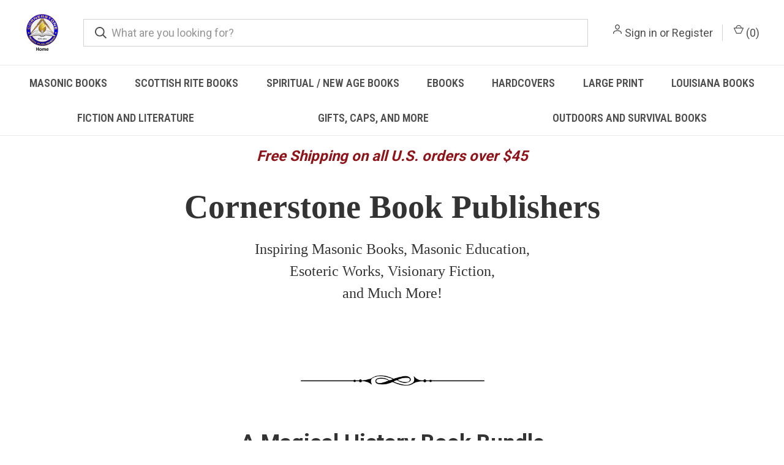

--- FILE ---
content_type: text/html; charset=UTF-8
request_url: https://cornerstonepublishers.com/
body_size: 28103
content:



<!DOCTYPE html>
<html class="no-js" lang="en">
    <head>
        <title>Cornerstone Book Publishers</title>
        <link rel="dns-prefetch preconnect" href="https://cdn11.bigcommerce.com/s-t5ysd5iap" crossorigin><link rel="dns-prefetch preconnect" href="https://fonts.googleapis.com/" crossorigin><link rel="dns-prefetch preconnect" href="https://fonts.gstatic.com/" crossorigin>
        <meta name="keywords" content="masonic books, Scottish rite books, spiritual books, new age books, rosicrucian books, louisiana books, masonic education, masonic book clubs"><meta name="description" content="Cornerstone Book Publishers for Masonic books, Scottish Rite books, Spiritual / New Age books, Masonic education, Masonic book clubs and much more."><link rel='canonical' href='https://cornerstonepublishers.com/' /><meta name='platform' content='bigcommerce.stencil' />
        
         

        <link href="https://cdn11.bigcommerce.com/s-t5ysd5iap/product_images/Cornerstone%20fav.png?t&#x3D;1705796402" rel="shortcut icon">
        <meta name="viewport" content="width=device-width, initial-scale=1, maximum-scale=1">

        <script>
            document.documentElement.className = document.documentElement.className.replace('no-js', 'js');
        </script>

        <script>
    function browserSupportsAllFeatures() {
        return window.Promise
            && window.fetch
            && window.URL
            && window.URLSearchParams
            && window.WeakMap
            // object-fit support
            && ('objectFit' in document.documentElement.style);
    }

    function loadScript(src) {
        var js = document.createElement('script');
        js.src = src;
        js.onerror = function () {
            console.error('Failed to load polyfill script ' + src);
        };
        document.head.appendChild(js);
    }

    if (!browserSupportsAllFeatures()) {
        loadScript('https://cdn11.bigcommerce.com/s-t5ysd5iap/stencil/f0700130-3c74-013d-7a1f-764da16fe72f/e/876de380-bd9a-013d-530b-5eb089df8ad0/dist/theme-bundle.polyfills.js');
    }
</script>
        <script>window.consentManagerTranslations = `{"locale":"en","locales":{"consent_manager.data_collection_warning":"en","consent_manager.accept_all_cookies":"en","consent_manager.gdpr_settings":"en","consent_manager.data_collection_preferences":"en","consent_manager.manage_data_collection_preferences":"en","consent_manager.use_data_by_cookies":"en","consent_manager.data_categories_table":"en","consent_manager.allow":"en","consent_manager.accept":"en","consent_manager.deny":"en","consent_manager.dismiss":"en","consent_manager.reject_all":"en","consent_manager.category":"en","consent_manager.purpose":"en","consent_manager.functional_category":"en","consent_manager.functional_purpose":"en","consent_manager.analytics_category":"en","consent_manager.analytics_purpose":"en","consent_manager.targeting_category":"en","consent_manager.advertising_category":"en","consent_manager.advertising_purpose":"en","consent_manager.essential_category":"en","consent_manager.esential_purpose":"en","consent_manager.yes":"en","consent_manager.no":"en","consent_manager.not_available":"en","consent_manager.cancel":"en","consent_manager.save":"en","consent_manager.back_to_preferences":"en","consent_manager.close_without_changes":"en","consent_manager.unsaved_changes":"en","consent_manager.by_using":"en","consent_manager.agree_on_data_collection":"en","consent_manager.change_preferences":"en","consent_manager.cancel_dialog_title":"en","consent_manager.privacy_policy":"en","consent_manager.allow_category_tracking":"en","consent_manager.disallow_category_tracking":"en"},"translations":{"consent_manager.data_collection_warning":"We use cookies (and other similar technologies) to collect data to improve your shopping experience.","consent_manager.accept_all_cookies":"Accept All Cookies","consent_manager.gdpr_settings":"Settings","consent_manager.data_collection_preferences":"Website Data Collection Preferences","consent_manager.manage_data_collection_preferences":"Manage Website Data Collection Preferences","consent_manager.use_data_by_cookies":" uses data collected by cookies and JavaScript libraries to improve your shopping experience.","consent_manager.data_categories_table":"The table below outlines how we use this data by category. To opt out of a category of data collection, select 'No' and save your preferences.","consent_manager.allow":"Allow","consent_manager.accept":"Accept","consent_manager.deny":"Deny","consent_manager.dismiss":"Dismiss","consent_manager.reject_all":"Reject all","consent_manager.category":"Category","consent_manager.purpose":"Purpose","consent_manager.functional_category":"Functional","consent_manager.functional_purpose":"Enables enhanced functionality, such as videos and live chat. If you do not allow these, then some or all of these functions may not work properly.","consent_manager.analytics_category":"Analytics","consent_manager.analytics_purpose":"Provide statistical information on site usage, e.g., web analytics so we can improve this website over time.","consent_manager.targeting_category":"Targeting","consent_manager.advertising_category":"Advertising","consent_manager.advertising_purpose":"Used to create profiles or personalize content to enhance your shopping experience.","consent_manager.essential_category":"Essential","consent_manager.esential_purpose":"Essential for the site and any requested services to work, but do not perform any additional or secondary function.","consent_manager.yes":"Yes","consent_manager.no":"No","consent_manager.not_available":"N/A","consent_manager.cancel":"Cancel","consent_manager.save":"Save","consent_manager.back_to_preferences":"Back to Preferences","consent_manager.close_without_changes":"You have unsaved changes to your data collection preferences. Are you sure you want to close without saving?","consent_manager.unsaved_changes":"You have unsaved changes","consent_manager.by_using":"By using our website, you're agreeing to our","consent_manager.agree_on_data_collection":"By using our website, you're agreeing to the collection of data as described in our ","consent_manager.change_preferences":"You can change your preferences at any time","consent_manager.cancel_dialog_title":"Are you sure you want to cancel?","consent_manager.privacy_policy":"Privacy Policy","consent_manager.allow_category_tracking":"Allow [CATEGORY_NAME] tracking","consent_manager.disallow_category_tracking":"Disallow [CATEGORY_NAME] tracking"}}`;</script>

        <script>
            window.lazySizesConfig = window.lazySizesConfig || {};
            window.lazySizesConfig.loadMode = 1;
        </script>
        <script async src="https://cdn11.bigcommerce.com/s-t5ysd5iap/stencil/f0700130-3c74-013d-7a1f-764da16fe72f/e/876de380-bd9a-013d-530b-5eb089df8ad0/dist/theme-bundle.head_async.js"></script>
        
        <link href="https://fonts.googleapis.com/css?family=Roboto+Condensed:400,600%7CRoboto:400,700%7CBarlow:700&display=block" rel="stylesheet">
        
        <link rel="preload" href="https://cdn11.bigcommerce.com/s-t5ysd5iap/stencil/f0700130-3c74-013d-7a1f-764da16fe72f/e/876de380-bd9a-013d-530b-5eb089df8ad0/dist/theme-bundle.font.js" as="script">
        <script async src="https://cdn11.bigcommerce.com/s-t5ysd5iap/stencil/f0700130-3c74-013d-7a1f-764da16fe72f/e/876de380-bd9a-013d-530b-5eb089df8ad0/dist/theme-bundle.font.js"></script>

        <link data-stencil-stylesheet href="https://cdn11.bigcommerce.com/s-t5ysd5iap/stencil/f0700130-3c74-013d-7a1f-764da16fe72f/e/876de380-bd9a-013d-530b-5eb089df8ad0/css/theme-cc7984d0-d6a9-013e-4d1f-26d149433510.css" rel="stylesheet">

        <!-- Start Tracking Code for analytics_siteverification -->

<meta name="google-site-verification" content="5Zdi5djBZm9UVOKHeashUphZEy3QMFLlhtpnKncyjoQ" />

<!-- End Tracking Code for analytics_siteverification -->


<script type="text/javascript" src="https://checkout-sdk.bigcommerce.com/v1/loader.js" defer></script>
<script type="text/javascript">
var BCData = {};
</script>

<script nonce="{{nonce}}">
(function () {
    var xmlHttp = new XMLHttpRequest();

    xmlHttp.open('POST', 'https://bes.gcp.data.bigcommerce.com/nobot');
    xmlHttp.setRequestHeader('Content-Type', 'application/json');
    xmlHttp.send('{"store_id":"10123988","timezone_offset":"-5.0","timestamp":"2026-01-23T23:25:43.04687900Z","visit_id":"b0a65d11-729a-4eea-a4ca-6cf296d875ec","channel_id":1}');
})();
</script>

        

        <script>
            var theme_settings = {
                show_fast_cart: true,
                linksPerCol: 10,
            };
        </script>

        <link rel="preload" href="https://cdn11.bigcommerce.com/s-t5ysd5iap/stencil/f0700130-3c74-013d-7a1f-764da16fe72f/e/876de380-bd9a-013d-530b-5eb089df8ad0/dist/theme-bundle.main.js" as="script">
    </head>
    <body>
        <svg data-src="https://cdn11.bigcommerce.com/s-t5ysd5iap/stencil/f0700130-3c74-013d-7a1f-764da16fe72f/e/876de380-bd9a-013d-530b-5eb089df8ad0/img/icon-sprite.svg" class="icons-svg-sprite"></svg>

        <header class="header" role="banner">
    <a href="#" class="mobileMenu-toggle" data-mobile-menu-toggle="menu">
        <span class="mobileMenu-toggleIcon"></span>
    </a>

    <div class="header-logo--wrap">
        <div class="header-logo logo-full-size-mobile">
            
            <div class="logo-and-toggle">
                <div class="desktopMenu-toggle">
                    <a href="javascript:void(0);" class="mobileMenu-toggle">
                        <span class="mobileMenu-toggleIcon"></span>
                    </a>
                </div>
                
                    <h1 class="logo-wrap"><a href="https://cornerstonepublishers.com/" class="header-logo__link" data-header-logo-link>
        <div class="header-logo-image-container">
            <img class="header-logo-image"
                 src="https://cdn11.bigcommerce.com/s-t5ysd5iap/images/stencil/60x60/cornerstone_logo_for_website_2_1722638394__47950.original.jpg"
                 srcset="https://cdn11.bigcommerce.com/s-t5ysd5iap/images/stencil/60x60/cornerstone_logo_for_website_2_1722638394__47950.original.jpg 1x, https://cdn11.bigcommerce.com/s-t5ysd5iap/images/stencil/87x87/cornerstone_logo_for_website_2_1722638394__47950.original.jpg 1.45x"
                 alt="Cornerstone Book Publishers"
                 title="Cornerstone Book Publishers">
        </div>
</a>
</h1>
            </div>
            
            <div class="quickSearchWrap" id="quickSearch" aria-hidden="true" tabindex="-1" data-prevent-quick-search-close>
                <div>
    <!-- snippet location forms_search -->
    <form class="form" action="/search.php">
        <fieldset class="form-fieldset">
            <div class="form-field">
                <label class="is-srOnly" for="search_query">Search</label>
                <input class="form-input" data-search-quick name="search_query" id="search_query" data-error-message="Search field cannot be empty." placeholder="What are you looking for?" autocomplete="off">
                <button type="submit" class="form-button">
                    <i class="icon" aria-hidden="true">
                        <svg><use xlink:href="#icon-search" /></svg>
                    </i>
                </button>
            </div>
        </fieldset>
    </form>
    <section class="quickSearchResults" data-bind="html: results"></section>
    <p role="status"
       aria-live="polite"
       class="aria-description--hidden"
       data-search-aria-message-predefined-text="product results for"
    ></p>
</div>
            </div>
            <div class="navUser-wrap">
                <nav class="navUser">
    <ul class="navUser-section navUser-section--alt">
        <li class="navUser-item navUser-item--account">
            <i class="icon" aria-hidden="true">
                <svg><use xlink:href="#icon-user" /></svg>
            </i>
                <a class="navUser-action"
                   href="/login.php"
                   aria-label="Sign in"
                >
                    Sign in
                </a>
                    <span>or</span> <a class="navUser-action" href="/login.php?action&#x3D;create_account">Register</a>
        </li>
                <li class="navUser-item navUser-item--mobile-search">
            <i class="icon" aria-hidden="true">
                <svg><use xlink:href="#icon-search" /></svg>
            </i>
        </li>
        <li class="navUser-item navUser-item--cart">
            <a
                class="navUser-action"
                data-cart-preview
                data-dropdown="cart-preview-dropdown"
                data-options="align:right"
                href="/cart.php"
                aria-label="Cart with 0 items"
            >
                <i class="icon" aria-hidden="true">
                    <svg><use xlink:href="#icon-cart" /></svg>
                </i>
                (<span class=" cart-quantity"></span>)
            </a>

            <div class="dropdown-menu" id="cart-preview-dropdown" data-dropdown-content aria-hidden="true"></div>
        </li>
    </ul>
</nav>
            </div>
        </div>
    </div>

    <div class="navPages-container" id="menu" data-menu>
        <span class="mobile-closeNav">
    <i class="icon" aria-hidden="true">
        <svg><use xlink:href="#icon-close-large" /></svg>
    </i>
    close
</span>
<nav class="navPages">
    <ul class="navPages-list navPages-list--user 5765697a656e20596f756e67">
            <li class="navPages-item">
                <i class="icon" aria-hidden="true">
                    <svg><use xlink:href="#icon-user" /></svg>
                </i>
                <a class="navPages-action" href="/login.php">Sign in</a>
                    or
                    <a class="navPages-action"
                       href="/login.php?action&#x3D;create_account"
                       aria-label="Register"
                    >
                        Register
                    </a>
            </li>
    </ul>
    <ul class="navPages-list navPages-mega navPages-mainNav">
            <li class="navPages-item">
                <a class="navPages-action"
   href="https://cornerstonepublishers.com/masonic-books"
   aria-label="Masonic Books"
>
    Masonic Books
</a>
            </li>
            <li class="navPages-item">
                <a class="navPages-action"
   href="https://cornerstonepublishers.com/scottish-rite-books/"
   aria-label="Scottish Rite Books"
>
    Scottish Rite Books
</a>
            </li>
            <li class="navPages-item">
                <a class="navPages-action"
   href="https://cornerstonepublishers.com/spiritual-new-age-books/"
   aria-label="Spiritual / New Age Books"
>
    Spiritual / New Age Books
</a>
            </li>
            <li class="navPages-item">
                <a class="navPages-action has-subMenu"
   href="https://cornerstonepublishers.com/ebooks/"
   data-collapsible="navPages-66"
>
    Ebooks
    <i class="icon navPages-action-moreIcon" aria-hidden="true">
        <svg><use xlink:href="#icon-chevron-down" /></svg>
    </i>
</a>
<div class="column-menu navPage-subMenu" id="navPages-66" aria-hidden="true" tabindex="-1">
    <ul class="navPage-subMenu-list">
            <li class="navPage-subMenu-item">
                <i class="icon navPages-action-moreIcon" aria-hidden="true"><svg><use xlink:href="#icon-chevron-right" /></svg></i>
                <a class="navPage-subMenu-action navPages-action" href="https://cornerstonepublishers.com/ebook-collections/">Ebook Collections</a>
                
            </li>
    </ul>
</div>
            </li>
            <li class="navPages-item">
                <a class="navPages-action"
   href="https://cornerstonepublishers.com/hardcovers"
   aria-label="Hardcovers"
>
    Hardcovers
</a>
            </li>
            <li class="navPages-item">
                <a class="navPages-action"
   href="https://cornerstonepublishers.com/large-pring/"
   aria-label="Large Print"
>
    Large Print
</a>
            </li>
            <li class="navPages-item">
                <a class="navPages-action"
   href="https://cornerstonepublishers.com/louisiana-books/"
   aria-label="Louisiana Books"
>
    Louisiana Books
</a>
            </li>
            <li class="navPages-item">
                <a class="navPages-action"
   href="https://cornerstonepublishers.com/fiction-and-literature/"
   aria-label="Fiction and Literature"
>
    Fiction and Literature
</a>
            </li>
            <li class="navPages-item">
                <a class="navPages-action has-subMenu"
   href="https://cornerstonepublishers.com/gifts-caps-and-more/"
   data-collapsible="navPages-60"
>
    Gifts, Caps, and More
    <i class="icon navPages-action-moreIcon" aria-hidden="true">
        <svg><use xlink:href="#icon-chevron-down" /></svg>
    </i>
</a>
<div class="column-menu navPage-subMenu" id="navPages-60" aria-hidden="true" tabindex="-1">
    <ul class="navPage-subMenu-list">
            <li class="navPage-subMenu-item">
                <i class="icon navPages-action-moreIcon" aria-hidden="true"><svg><use xlink:href="#icon-chevron-right" /></svg></i>
                <a class="navPage-subMenu-action navPages-action" href="https://cornerstonepublishers.com/masonic-gifts/">Masonic Gifts</a>
                
            </li>
            <li class="navPage-subMenu-item">
                <i class="icon navPages-action-moreIcon" aria-hidden="true"><svg><use xlink:href="#icon-chevron-right" /></svg></i>
                <a class="navPage-subMenu-action navPages-action" href="https://cornerstonepublishers.com/gift-books/">Gift Books</a>
                    <i class="icon navPages-action-moreIcon navPages-action-closed" aria-hidden="true"><svg><use xlink:href="#icon-plus" /></svg></i>
                    <i class="icon navPages-action-moreIcon navPages-action-open" aria-hidden="true"><svg><use xlink:href="#icon-minus" /></svg></i>
                
            </li>
                    <li class="navPage-childList-item">
                        <a class="navPage-childList-action navPages-action" href="https://cornerstonepublishers.com/fun-books/">Fun books</a>
                    </li>
                    <li class="navPage-childList-item">
                        <a class="navPage-childList-action navPages-action" href="https://cornerstonepublishers.com/journals/">Journals</a>
                    </li>
                    <li class="navPage-childList-item">
                        <a class="navPage-childList-action navPages-action" href="https://cornerstonepublishers.com/daily-planners/">Daily Planners</a>
                    </li>
                    <li class="navPage-childList-item">
                        <a class="navPage-childList-action navPages-action" href="https://cornerstonepublishers.com/cookbooks/">Cookbooks</a>
                    </li>
            <li class="navPage-subMenu-item">
                <i class="icon navPages-action-moreIcon" aria-hidden="true"><svg><use xlink:href="#icon-chevron-right" /></svg></i>
                <a class="navPage-subMenu-action navPages-action" href="https://cornerstonepublishers.com/caps/">Caps</a>
                
            </li>
            <li class="navPage-subMenu-item">
                <i class="icon navPages-action-moreIcon" aria-hidden="true"><svg><use xlink:href="#icon-chevron-right" /></svg></i>
                <a class="navPage-subMenu-action navPages-action" href="https://cornerstonepublishers.com/mugs/">Mugs</a>
                
            </li>
            <li class="navPage-subMenu-item">
                <i class="icon navPages-action-moreIcon" aria-hidden="true"><svg><use xlink:href="#icon-chevron-right" /></svg></i>
                <a class="navPage-subMenu-action navPages-action" href="https://cornerstonepublishers.com/accessories-and-other-items/">Accessories and Other Items</a>
                
            </li>
            <li class="navPage-subMenu-item">
                <i class="icon navPages-action-moreIcon" aria-hidden="true"><svg><use xlink:href="#icon-chevron-right" /></svg></i>
                <a class="navPage-subMenu-action navPages-action" href="https://cornerstonepublishers.com/book-gift-bundles/">Book Gift Bundles</a>
                
            </li>
    </ul>
</div>
            </li>
            <li class="navPages-item">
                <a class="navPages-action"
   href="https://cornerstonepublishers.com/outdoors-and-survival-books/"
   aria-label="Outdoors and Survival Books"
>
    Outdoors and Survival Books
</a>
            </li>
    </ul>
    <ul class="navPages-list navPages-list--user">
            <li class="navPages-item">
                <a class="navPages-action" href="/giftcertificates.php">Gift Certificates</a>
            </li>
    </ul>
</nav>
    </div>
</header>

<div data-content-region="header_bottom--global"><div data-layout-id="9d7113c8-e45f-4b1e-8f2b-25cb74aa147b">       <div data-sub-layout-container="6e779983-53c0-4c3c-8892-48e679c40642" data-layout-name="Banner">
    <style data-container-styling="6e779983-53c0-4c3c-8892-48e679c40642">
        [data-sub-layout-container="6e779983-53c0-4c3c-8892-48e679c40642"] {
            box-sizing: border-box;
            display: flex;
            flex-wrap: wrap;
            z-index: 0;
            position: relative;
            height: ;
            padding-top: 0px;
            padding-right: 0px;
            padding-bottom: 0px;
            padding-left: 0px;
            margin-top: 0px;
            margin-right: 0px;
            margin-bottom: 0px;
            margin-left: 0px;
            border-width: 0px;
            border-style: solid;
            border-color: #333333;
        }

        [data-sub-layout-container="6e779983-53c0-4c3c-8892-48e679c40642"]:after {
            display: block;
            position: absolute;
            top: 0;
            left: 0;
            bottom: 0;
            right: 0;
            background-size: cover;
            z-index: auto;
        }
    </style>

    <div data-sub-layout="e8ce4af4-84d8-4121-8d99-3b511261b6b2">
        <style data-column-styling="e8ce4af4-84d8-4121-8d99-3b511261b6b2">
            [data-sub-layout="e8ce4af4-84d8-4121-8d99-3b511261b6b2"] {
                display: flex;
                flex-direction: column;
                box-sizing: border-box;
                flex-basis: 100%;
                max-width: 100%;
                z-index: 0;
                position: relative;
                height: ;
                padding-top: 0px;
                padding-right: 10.5px;
                padding-bottom: 0px;
                padding-left: 10.5px;
                margin-top: 0px;
                margin-right: 0px;
                margin-bottom: 0px;
                margin-left: 0px;
                border-width: 0px;
                border-style: solid;
                border-color: #333333;
                justify-content: center;
            }
            [data-sub-layout="e8ce4af4-84d8-4121-8d99-3b511261b6b2"]:after {
                display: block;
                position: absolute;
                top: 0;
                left: 0;
                bottom: 0;
                right: 0;
                background-size: cover;
                z-index: auto;
            }
            @media only screen and (max-width: 700px) {
                [data-sub-layout="e8ce4af4-84d8-4121-8d99-3b511261b6b2"] {
                    flex-basis: 100%;
                    max-width: 100%;
                }
            }
        </style>
        <div data-widget-id="886a211e-c2b7-493b-84c7-dd89f8132bd1" data-placement-id="ee87c1c2-9d3c-44a1-b2d4-f69c5890cdce" data-placement-status="ACTIVE"><style>
  .sd-spacer-886a211e-c2b7-493b-84c7-dd89f8132bd1 {
    height: 15px;
  }
</style>

<div class="sd-spacer-886a211e-c2b7-493b-84c7-dd89f8132bd1">
</div>
</div>
        <div data-widget-id="d5ba5d72-8403-4752-a7f2-cafa752539d0" data-placement-id="871665a7-4674-40f1-a26b-3272dc49597d" data-placement-status="ACTIVE"><style>
    .sd-simple-text-d5ba5d72-8403-4752-a7f2-cafa752539d0 {
      padding-top: 0px;
      padding-right: 0px;
      padding-bottom: 0px;
      padding-left: 0px;

      margin-top: 0px;
      margin-right: 0px;
      margin-bottom: 0px;
      margin-left: 0px;

    }

    .sd-simple-text-d5ba5d72-8403-4752-a7f2-cafa752539d0 * {
      margin: 0;
      padding: 0;

        color: rgba(142,20,25,1);
        font-family: inherit;
        font-weight: 700;
        font-size: 24px;
        min-height: 24px;

    }

    .sd-simple-text-d5ba5d72-8403-4752-a7f2-cafa752539d0 {
        text-align: center;
    }

    #sd-simple-text-editable-d5ba5d72-8403-4752-a7f2-cafa752539d0 {
      min-width: 14px;
      line-height: 1.5;
      display: inline-block;
    }

    #sd-simple-text-editable-d5ba5d72-8403-4752-a7f2-cafa752539d0[data-edit-mode="true"]:hover,
    #sd-simple-text-editable-d5ba5d72-8403-4752-a7f2-cafa752539d0[data-edit-mode="true"]:active,
    #sd-simple-text-editable-d5ba5d72-8403-4752-a7f2-cafa752539d0[data-edit-mode="true"]:focus {
      outline: 1px dashed #3C64F4;
    }

    #sd-simple-text-editable-d5ba5d72-8403-4752-a7f2-cafa752539d0 strong,
    #sd-simple-text-editable-d5ba5d72-8403-4752-a7f2-cafa752539d0 strong * {
      font-weight: bold;
    }

    #sd-simple-text-editable-d5ba5d72-8403-4752-a7f2-cafa752539d0 a {
      color: inherit;
    }

    @supports (color: color-mix(in srgb, #000 50%, #fff 50%)) {
      #sd-simple-text-editable-d5ba5d72-8403-4752-a7f2-cafa752539d0 a:hover,
      #sd-simple-text-editable-d5ba5d72-8403-4752-a7f2-cafa752539d0 a:active,
      #sd-simple-text-editable-d5ba5d72-8403-4752-a7f2-cafa752539d0 a:focus {
        color: color-mix(in srgb, currentColor 68%, white 32%);
      }
    }

    @supports not (color: color-mix(in srgb, #000 50%, #fff 50%)) {
      #sd-simple-text-editable-d5ba5d72-8403-4752-a7f2-cafa752539d0 a:hover,
      #sd-simple-text-editable-d5ba5d72-8403-4752-a7f2-cafa752539d0 a:active,
      #sd-simple-text-editable-d5ba5d72-8403-4752-a7f2-cafa752539d0 a:focus {
        filter: brightness(2);
      }
    }
</style>

<div class="sd-simple-text-d5ba5d72-8403-4752-a7f2-cafa752539d0 ">
  <div id="sd-simple-text-editable-d5ba5d72-8403-4752-a7f2-cafa752539d0" data-edit-mode="">
    <p><em>Free Shipping on all U.S. orders over $45</em></p>
  </div>
</div>

</div>
    </div>
</div>

</div></div>
<div data-content-region="header_bottom"><div data-layout-id="88c4a0ff-27a5-467a-88e5-910e06c728fe">       <div data-sub-layout-container="05535431-7433-4824-9268-e192d9d5f608" data-layout-name="Web Title">
    <style data-container-styling="05535431-7433-4824-9268-e192d9d5f608">
        [data-sub-layout-container="05535431-7433-4824-9268-e192d9d5f608"] {
            box-sizing: border-box;
            display: flex;
            flex-wrap: wrap;
            z-index: 0;
            position: relative;
            height: ;
            padding-top: 0px;
            padding-right: 0px;
            padding-bottom: 0px;
            padding-left: 0px;
            margin-top: 0px;
            margin-right: 0px;
            margin-bottom: 0px;
            margin-left: 0px;
            border-width: 0px;
            border-style: solid;
            border-color: #333333;
        }

        [data-sub-layout-container="05535431-7433-4824-9268-e192d9d5f608"]:after {
            display: block;
            position: absolute;
            top: 0;
            left: 0;
            bottom: 0;
            right: 0;
            background-size: cover;
            z-index: auto;
        }
    </style>

    <div data-sub-layout="d1dfb68c-401f-4d3f-8a7d-05fd3dc68357">
        <style data-column-styling="d1dfb68c-401f-4d3f-8a7d-05fd3dc68357">
            [data-sub-layout="d1dfb68c-401f-4d3f-8a7d-05fd3dc68357"] {
                display: flex;
                flex-direction: column;
                box-sizing: border-box;
                flex-basis: 100%;
                max-width: 100%;
                z-index: 0;
                position: relative;
                height: ;
                padding-top: 0px;
                padding-right: 10.5px;
                padding-bottom: 0px;
                padding-left: 10.5px;
                margin-top: 0px;
                margin-right: 0px;
                margin-bottom: 0px;
                margin-left: 0px;
                border-width: 0px;
                border-style: solid;
                border-color: #333333;
                justify-content: center;
            }
            [data-sub-layout="d1dfb68c-401f-4d3f-8a7d-05fd3dc68357"]:after {
                display: block;
                position: absolute;
                top: 0;
                left: 0;
                bottom: 0;
                right: 0;
                background-size: cover;
                z-index: auto;
            }
            @media only screen and (max-width: 700px) {
                [data-sub-layout="d1dfb68c-401f-4d3f-8a7d-05fd3dc68357"] {
                    flex-basis: 100%;
                    max-width: 100%;
                }
            }
        </style>
        <div data-widget-id="c52a81a2-e535-4719-87ec-78a080f72807" data-placement-id="544f261d-e975-416a-a351-0a7edc5e47e2" data-placement-status="ACTIVE"><style>
    .sd-simple-text-c52a81a2-e535-4719-87ec-78a080f72807 {
      padding-top: 25px;
      padding-right: 0px;
      padding-bottom: 0px;
      padding-left: 0px;

      margin-top: 0px;
      margin-right: 0px;
      margin-bottom: 0px;
      margin-left: 0px;

    }

    .sd-simple-text-c52a81a2-e535-4719-87ec-78a080f72807 * {
      margin: 0;
      padding: 0;

        color: #333333;
        font-family: Palatino, serif;
        font-weight: 600;
        font-size: 54px;
        min-height: 54px;

    }

    .sd-simple-text-c52a81a2-e535-4719-87ec-78a080f72807 {
        text-align: center;
    }

    #sd-simple-text-editable-c52a81a2-e535-4719-87ec-78a080f72807 {
      min-width: 14px;
      line-height: 1.5;
      display: inline-block;
    }

    #sd-simple-text-editable-c52a81a2-e535-4719-87ec-78a080f72807[data-edit-mode="true"]:hover,
    #sd-simple-text-editable-c52a81a2-e535-4719-87ec-78a080f72807[data-edit-mode="true"]:active,
    #sd-simple-text-editable-c52a81a2-e535-4719-87ec-78a080f72807[data-edit-mode="true"]:focus {
      outline: 1px dashed #3C64F4;
    }

    #sd-simple-text-editable-c52a81a2-e535-4719-87ec-78a080f72807 strong,
    #sd-simple-text-editable-c52a81a2-e535-4719-87ec-78a080f72807 strong * {
      font-weight: bold;
    }

    #sd-simple-text-editable-c52a81a2-e535-4719-87ec-78a080f72807 a {
      color: inherit;
    }

    @supports (color: color-mix(in srgb, #000 50%, #fff 50%)) {
      #sd-simple-text-editable-c52a81a2-e535-4719-87ec-78a080f72807 a:hover,
      #sd-simple-text-editable-c52a81a2-e535-4719-87ec-78a080f72807 a:active,
      #sd-simple-text-editable-c52a81a2-e535-4719-87ec-78a080f72807 a:focus {
        color: color-mix(in srgb, currentColor 68%, white 32%);
      }
    }

    @supports not (color: color-mix(in srgb, #000 50%, #fff 50%)) {
      #sd-simple-text-editable-c52a81a2-e535-4719-87ec-78a080f72807 a:hover,
      #sd-simple-text-editable-c52a81a2-e535-4719-87ec-78a080f72807 a:active,
      #sd-simple-text-editable-c52a81a2-e535-4719-87ec-78a080f72807 a:focus {
        filter: brightness(2);
      }
    }
</style>

<div class="sd-simple-text-c52a81a2-e535-4719-87ec-78a080f72807 ">
  <div id="sd-simple-text-editable-c52a81a2-e535-4719-87ec-78a080f72807" data-edit-mode="">
    <p>Cornerstone Book Publishers</p>
  </div>
</div>

</div>
        <div data-widget-id="2918b2aa-aa63-4fa4-8ad1-1e4398f428ca" data-placement-id="ec92edfd-12a5-407a-a8d5-ca99106c4a84" data-placement-status="ACTIVE"><style>
    .sd-simple-text-2918b2aa-aa63-4fa4-8ad1-1e4398f428ca {
      padding-top: 10px;
      padding-right: 0px;
      padding-bottom: 50px;
      padding-left: 0px;

      margin-top: 0px;
      margin-right: 0px;
      margin-bottom: 0px;
      margin-left: 0px;

    }

    .sd-simple-text-2918b2aa-aa63-4fa4-8ad1-1e4398f428ca * {
      margin: 0;
      padding: 0;

        color: #333333;
        font-family: Palatino, serif;
        font-weight: 500;
        font-size: 24px;
        min-height: 24px;

    }

    .sd-simple-text-2918b2aa-aa63-4fa4-8ad1-1e4398f428ca {
        text-align: center;
    }

    #sd-simple-text-editable-2918b2aa-aa63-4fa4-8ad1-1e4398f428ca {
      min-width: 14px;
      line-height: 1.5;
      display: inline-block;
    }

    #sd-simple-text-editable-2918b2aa-aa63-4fa4-8ad1-1e4398f428ca[data-edit-mode="true"]:hover,
    #sd-simple-text-editable-2918b2aa-aa63-4fa4-8ad1-1e4398f428ca[data-edit-mode="true"]:active,
    #sd-simple-text-editable-2918b2aa-aa63-4fa4-8ad1-1e4398f428ca[data-edit-mode="true"]:focus {
      outline: 1px dashed #3C64F4;
    }

    #sd-simple-text-editable-2918b2aa-aa63-4fa4-8ad1-1e4398f428ca strong,
    #sd-simple-text-editable-2918b2aa-aa63-4fa4-8ad1-1e4398f428ca strong * {
      font-weight: bold;
    }

    #sd-simple-text-editable-2918b2aa-aa63-4fa4-8ad1-1e4398f428ca a {
      color: inherit;
    }

    @supports (color: color-mix(in srgb, #000 50%, #fff 50%)) {
      #sd-simple-text-editable-2918b2aa-aa63-4fa4-8ad1-1e4398f428ca a:hover,
      #sd-simple-text-editable-2918b2aa-aa63-4fa4-8ad1-1e4398f428ca a:active,
      #sd-simple-text-editable-2918b2aa-aa63-4fa4-8ad1-1e4398f428ca a:focus {
        color: color-mix(in srgb, currentColor 68%, white 32%);
      }
    }

    @supports not (color: color-mix(in srgb, #000 50%, #fff 50%)) {
      #sd-simple-text-editable-2918b2aa-aa63-4fa4-8ad1-1e4398f428ca a:hover,
      #sd-simple-text-editable-2918b2aa-aa63-4fa4-8ad1-1e4398f428ca a:active,
      #sd-simple-text-editable-2918b2aa-aa63-4fa4-8ad1-1e4398f428ca a:focus {
        filter: brightness(2);
      }
    }
</style>

<div class="sd-simple-text-2918b2aa-aa63-4fa4-8ad1-1e4398f428ca ">
  <div id="sd-simple-text-editable-2918b2aa-aa63-4fa4-8ad1-1e4398f428ca" data-edit-mode="">
    <p>Inspiring Masonic Books, Masonic Education,</p>
<p>Esoteric Works, Visionary Fiction,</p>
<p>and Much More!</p>
  </div>
</div>

</div>
    </div>
</div>

       <div data-sub-layout-container="3bc209ac-5b3f-4900-be00-71cde3fd53e7" data-layout-name="Layout">
    <style data-container-styling="3bc209ac-5b3f-4900-be00-71cde3fd53e7">
        [data-sub-layout-container="3bc209ac-5b3f-4900-be00-71cde3fd53e7"] {
            box-sizing: border-box;
            display: flex;
            flex-wrap: wrap;
            z-index: 0;
            position: relative;
            height: ;
            padding-top: 0px;
            padding-right: 0px;
            padding-bottom: 0px;
            padding-left: 0px;
            margin-top: 0px;
            margin-right: 0px;
            margin-bottom: 0px;
            margin-left: 0px;
            border-width: 0px;
            border-style: solid;
            border-color: #333333;
        }

        [data-sub-layout-container="3bc209ac-5b3f-4900-be00-71cde3fd53e7"]:after {
            display: block;
            position: absolute;
            top: 0;
            left: 0;
            bottom: 0;
            right: 0;
            background-size: cover;
            z-index: auto;
        }
    </style>

    <div data-sub-layout="e8b16cb6-304f-4a90-86fc-280b149fbee5">
        <style data-column-styling="e8b16cb6-304f-4a90-86fc-280b149fbee5">
            [data-sub-layout="e8b16cb6-304f-4a90-86fc-280b149fbee5"] {
                display: flex;
                flex-direction: column;
                box-sizing: border-box;
                flex-basis: 100%;
                max-width: 100%;
                z-index: 0;
                position: relative;
                height: ;
                padding-top: 0px;
                padding-right: 10.5px;
                padding-bottom: 0px;
                padding-left: 10.5px;
                margin-top: 0px;
                margin-right: 0px;
                margin-bottom: 0px;
                margin-left: 0px;
                border-width: 0px;
                border-style: solid;
                border-color: #333333;
                justify-content: center;
            }
            [data-sub-layout="e8b16cb6-304f-4a90-86fc-280b149fbee5"]:after {
                display: block;
                position: absolute;
                top: 0;
                left: 0;
                bottom: 0;
                right: 0;
                background-size: cover;
                z-index: auto;
            }
            @media only screen and (max-width: 700px) {
                [data-sub-layout="e8b16cb6-304f-4a90-86fc-280b149fbee5"] {
                    flex-basis: 100%;
                    max-width: 100%;
                }
            }
        </style>
        <div data-widget-id="0531bc18-7cc5-4b5a-bbef-1918e07d0ca9" data-placement-id="44720366-83c0-42c9-8922-6f8ede770f92" data-placement-status="ACTIVE"><style>
    #sd-image-0531bc18-7cc5-4b5a-bbef-1918e07d0ca9 {
        display: flex;
        align-items: center;
        background: url('https://cdn11.bigcommerce.com/s-t5ysd5iap/images/stencil/original/image-manager/divider-7551966-1920.png?t=1768668050') no-repeat;
        opacity: calc(100 / 100);


            background-size: contain;

            height: 150px;

        background-position:
                center
                center
;


        padding-top: 0px;
        padding-right: 0px;
        padding-bottom: 0px;
        padding-left: 0px;

        margin-top: 0px;
        margin-right: 0px;
        margin-bottom: 0px;
        margin-left: 0px;
    }

    #sd-image-0531bc18-7cc5-4b5a-bbef-1918e07d0ca9 * {
        margin: 0px;
    }

    #sd-image-0531bc18-7cc5-4b5a-bbef-1918e07d0ca9 img {
        width: auto;
        opacity: 0;

            height: 100%;
    }

    @media only screen and (max-width: 700px) {
        #sd-image-0531bc18-7cc5-4b5a-bbef-1918e07d0ca9 {
        }
    }
</style>

<div>
    
    <div id="sd-image-0531bc18-7cc5-4b5a-bbef-1918e07d0ca9" data-edit-mode="">
        <img src="https://cdn11.bigcommerce.com/s-t5ysd5iap/images/stencil/original/image-manager/divider-7551966-1920.png?t=1768668050" alt="">
    </div>
    
</div>


</div>
    </div>
</div>

</div></div>

        <div class="body home" id='main-content' role='main' data-currency-code="USD">
    

    <!-- snippet location home_content -->

    <div data-content-region="home_below_carousel"><div data-layout-id="6b5e0d97-79c7-4501-bf77-c0d61ecc748b">       <div data-sub-layout-container="a149ad77-a14b-44f4-a505-20c5ac32cf62" data-layout-name="Layout">
    <style data-container-styling="a149ad77-a14b-44f4-a505-20c5ac32cf62">
        [data-sub-layout-container="a149ad77-a14b-44f4-a505-20c5ac32cf62"] {
            box-sizing: border-box;
            display: flex;
            flex-wrap: wrap;
            z-index: 0;
            position: relative;
            height: ;
            padding-top: 0px;
            padding-right: 0px;
            padding-bottom: 0px;
            padding-left: 0px;
            margin-top: 0px;
            margin-right: 20px;
            margin-bottom: 0px;
            margin-left: 20px;
            border-width: 0px;
            border-style: solid;
            border-color: #333333;
        }

        [data-sub-layout-container="a149ad77-a14b-44f4-a505-20c5ac32cf62"]:after {
            display: block;
            position: absolute;
            top: 0;
            left: 0;
            bottom: 0;
            right: 0;
            background-size: cover;
            z-index: auto;
        }
    </style>

    <div data-sub-layout="191e377e-92bd-4d0e-baca-f61ee51196a1">
        <style data-column-styling="191e377e-92bd-4d0e-baca-f61ee51196a1">
            [data-sub-layout="191e377e-92bd-4d0e-baca-f61ee51196a1"] {
                display: flex;
                flex-direction: column;
                box-sizing: border-box;
                flex-basis: 100%;
                max-width: 100%;
                z-index: 0;
                position: relative;
                height: ;
                padding-top: 0px;
                padding-right: 10.5px;
                padding-bottom: 0px;
                padding-left: 10.5px;
                margin-top: 0px;
                margin-right: 0px;
                margin-bottom: 0px;
                margin-left: 0px;
                border-width: 0px;
                border-style: solid;
                border-color: #333333;
                justify-content: center;
            }
            [data-sub-layout="191e377e-92bd-4d0e-baca-f61ee51196a1"]:after {
                display: block;
                position: absolute;
                top: 0;
                left: 0;
                bottom: 0;
                right: 0;
                background-size: cover;
                z-index: auto;
            }
            @media only screen and (max-width: 700px) {
                [data-sub-layout="191e377e-92bd-4d0e-baca-f61ee51196a1"] {
                    flex-basis: 100%;
                    max-width: 100%;
                }
            }
        </style>
        <div data-widget-id="a321880e-d7fa-429a-bac9-319b158e99c0" data-placement-id="8963ea05-539e-44c5-975b-8035416a0db9" data-placement-status="ACTIVE"><style>
    .sd-simple-text-a321880e-d7fa-429a-bac9-319b158e99c0 {
      padding-top: 0px;
      padding-right: 0px;
      padding-bottom: 0px;
      padding-left: 0px;

      margin-top: 0px;
      margin-right: 0px;
      margin-bottom: 0px;
      margin-left: 0px;

    }

    .sd-simple-text-a321880e-d7fa-429a-bac9-319b158e99c0 * {
      margin: 0;
      padding: 0;

        color: #333333;
        font-family: inherit;
        font-weight: 500;
        font-size: 36px;
        min-height: 36px;

    }

    .sd-simple-text-a321880e-d7fa-429a-bac9-319b158e99c0 {
        text-align: center;
    }

    #sd-simple-text-editable-a321880e-d7fa-429a-bac9-319b158e99c0 {
      min-width: 14px;
      line-height: 1.5;
      display: inline-block;
    }

    #sd-simple-text-editable-a321880e-d7fa-429a-bac9-319b158e99c0[data-edit-mode="true"]:hover,
    #sd-simple-text-editable-a321880e-d7fa-429a-bac9-319b158e99c0[data-edit-mode="true"]:active,
    #sd-simple-text-editable-a321880e-d7fa-429a-bac9-319b158e99c0[data-edit-mode="true"]:focus {
      outline: 1px dashed #3C64F4;
    }

    #sd-simple-text-editable-a321880e-d7fa-429a-bac9-319b158e99c0 strong,
    #sd-simple-text-editable-a321880e-d7fa-429a-bac9-319b158e99c0 strong * {
      font-weight: bold;
    }

    #sd-simple-text-editable-a321880e-d7fa-429a-bac9-319b158e99c0 a {
      color: inherit;
    }

    @supports (color: color-mix(in srgb, #000 50%, #fff 50%)) {
      #sd-simple-text-editable-a321880e-d7fa-429a-bac9-319b158e99c0 a:hover,
      #sd-simple-text-editable-a321880e-d7fa-429a-bac9-319b158e99c0 a:active,
      #sd-simple-text-editable-a321880e-d7fa-429a-bac9-319b158e99c0 a:focus {
        color: color-mix(in srgb, currentColor 68%, white 32%);
      }
    }

    @supports not (color: color-mix(in srgb, #000 50%, #fff 50%)) {
      #sd-simple-text-editable-a321880e-d7fa-429a-bac9-319b158e99c0 a:hover,
      #sd-simple-text-editable-a321880e-d7fa-429a-bac9-319b158e99c0 a:active,
      #sd-simple-text-editable-a321880e-d7fa-429a-bac9-319b158e99c0 a:focus {
        filter: brightness(2);
      }
    }
</style>

<div class="sd-simple-text-a321880e-d7fa-429a-bac9-319b158e99c0 ">
  <div id="sd-simple-text-editable-a321880e-d7fa-429a-bac9-319b158e99c0" data-edit-mode="">
    <p><a href="https://cornerstonepublishers.com/a-magical-history-book-bundle/"><span style="text-decoration: underline;"><strong>A Magical History Book Bundle</strong></span></a></p>
  </div>
</div>

</div>
    </div>
</div>

       <div data-sub-layout-container="d417c840-0a41-401a-933d-8a797f4afdb7" data-layout-name="Layout">
    <style data-container-styling="d417c840-0a41-401a-933d-8a797f4afdb7">
        [data-sub-layout-container="d417c840-0a41-401a-933d-8a797f4afdb7"] {
            box-sizing: border-box;
            display: flex;
            flex-wrap: wrap;
            z-index: 0;
            position: relative;
            height: ;
            padding-top: 0px;
            padding-right: 0px;
            padding-bottom: 0px;
            padding-left: 0px;
            margin-top: 0px;
            margin-right: 0px;
            margin-bottom: 0px;
            margin-left: 0px;
            border-width: 0px;
            border-style: solid;
            border-color: #333333;
        }

        [data-sub-layout-container="d417c840-0a41-401a-933d-8a797f4afdb7"]:after {
            display: block;
            position: absolute;
            top: 0;
            left: 0;
            bottom: 0;
            right: 0;
            background-size: cover;
            z-index: auto;
        }
    </style>

    <div data-sub-layout="5f460a3d-1f93-4c5b-8da8-b69ef39ce3dc">
        <style data-column-styling="5f460a3d-1f93-4c5b-8da8-b69ef39ce3dc">
            [data-sub-layout="5f460a3d-1f93-4c5b-8da8-b69ef39ce3dc"] {
                display: flex;
                flex-direction: column;
                box-sizing: border-box;
                flex-basis: 100%;
                max-width: 100%;
                z-index: 0;
                position: relative;
                height: ;
                padding-top: 0px;
                padding-right: 10.5px;
                padding-bottom: 0px;
                padding-left: 10.5px;
                margin-top: 0px;
                margin-right: 0px;
                margin-bottom: 0px;
                margin-left: 0px;
                border-width: 0px;
                border-style: solid;
                border-color: #333333;
                justify-content: center;
            }
            [data-sub-layout="5f460a3d-1f93-4c5b-8da8-b69ef39ce3dc"]:after {
                display: block;
                position: absolute;
                top: 0;
                left: 0;
                bottom: 0;
                right: 0;
                background-size: cover;
                z-index: auto;
            }
            @media only screen and (max-width: 700px) {
                [data-sub-layout="5f460a3d-1f93-4c5b-8da8-b69ef39ce3dc"] {
                    flex-basis: 100%;
                    max-width: 100%;
                }
            }
        </style>
        <div data-widget-id="beed6480-bda8-4b29-9be2-27349c774b4f" data-placement-id="eca1ec3c-b908-455f-a501-651cf8170027" data-placement-status="ACTIVE"><style>
    #sd-image-beed6480-bda8-4b29-9be2-27349c774b4f {
        display: flex;
        align-items: center;
        background: url('https://cdn11.bigcommerce.com/s-t5ysd5iap/images/stencil/original/image-manager/magicbundle-web.jpg?t=1768682749') no-repeat;
        opacity: calc(100 / 100);

            cursor: pointer;

            background-size: contain;

            height: 500px;

        background-position:
                center
                center
;


        padding-top: 0px;
        padding-right: 0px;
        padding-bottom: 0px;
        padding-left: 0px;

        margin-top: 20px;
        margin-right: 20px;
        margin-bottom: 0px;
        margin-left: 20px;
    }

    #sd-image-beed6480-bda8-4b29-9be2-27349c774b4f * {
        margin: 0px;
    }

    #sd-image-beed6480-bda8-4b29-9be2-27349c774b4f img {
        width: auto;
        opacity: 0;

            height: 100%;
    }

    @media only screen and (max-width: 700px) {
        #sd-image-beed6480-bda8-4b29-9be2-27349c774b4f {
        }
    }
</style>

<div>
    <a href="https://cornerstonepublishers.com/a-magical-history-book-bundle/" role="button">
    <div id="sd-image-beed6480-bda8-4b29-9be2-27349c774b4f" data-edit-mode="">
        <img src="https://cdn11.bigcommerce.com/s-t5ysd5iap/images/stencil/original/image-manager/magicbundle-web.jpg?t=1768682749" alt="">
    </div>
    </a>
</div>


</div>
        <div data-widget-id="1f24a3c3-d341-441a-aba5-a004ae07a167" data-placement-id="7c7d3290-d3f8-4d84-bebc-f047857781fe" data-placement-status="ACTIVE"><style>
    .sd-simple-text-1f24a3c3-d341-441a-aba5-a004ae07a167 {
      padding-top: 0px;
      padding-right: 0px;
      padding-bottom: 0px;
      padding-left: 0px;

      margin-top: 0px;
      margin-right: 0px;
      margin-bottom: 0px;
      margin-left: 0px;

    }

    .sd-simple-text-1f24a3c3-d341-441a-aba5-a004ae07a167 * {
      margin: 0;
      padding: 0;

        color: #333333;
        font-family: inherit;
        font-weight: 500;
        font-size: 30px;
        min-height: 30px;

    }

    .sd-simple-text-1f24a3c3-d341-441a-aba5-a004ae07a167 {
        text-align: center;
    }

    #sd-simple-text-editable-1f24a3c3-d341-441a-aba5-a004ae07a167 {
      min-width: 14px;
      line-height: 1.5;
      display: inline-block;
    }

    #sd-simple-text-editable-1f24a3c3-d341-441a-aba5-a004ae07a167[data-edit-mode="true"]:hover,
    #sd-simple-text-editable-1f24a3c3-d341-441a-aba5-a004ae07a167[data-edit-mode="true"]:active,
    #sd-simple-text-editable-1f24a3c3-d341-441a-aba5-a004ae07a167[data-edit-mode="true"]:focus {
      outline: 1px dashed #3C64F4;
    }

    #sd-simple-text-editable-1f24a3c3-d341-441a-aba5-a004ae07a167 strong,
    #sd-simple-text-editable-1f24a3c3-d341-441a-aba5-a004ae07a167 strong * {
      font-weight: bold;
    }

    #sd-simple-text-editable-1f24a3c3-d341-441a-aba5-a004ae07a167 a {
      color: inherit;
    }

    @supports (color: color-mix(in srgb, #000 50%, #fff 50%)) {
      #sd-simple-text-editable-1f24a3c3-d341-441a-aba5-a004ae07a167 a:hover,
      #sd-simple-text-editable-1f24a3c3-d341-441a-aba5-a004ae07a167 a:active,
      #sd-simple-text-editable-1f24a3c3-d341-441a-aba5-a004ae07a167 a:focus {
        color: color-mix(in srgb, currentColor 68%, white 32%);
      }
    }

    @supports not (color: color-mix(in srgb, #000 50%, #fff 50%)) {
      #sd-simple-text-editable-1f24a3c3-d341-441a-aba5-a004ae07a167 a:hover,
      #sd-simple-text-editable-1f24a3c3-d341-441a-aba5-a004ae07a167 a:active,
      #sd-simple-text-editable-1f24a3c3-d341-441a-aba5-a004ae07a167 a:focus {
        filter: brightness(2);
      }
    }
</style>

<div class="sd-simple-text-1f24a3c3-d341-441a-aba5-a004ae07a167 ">
  <div id="sd-simple-text-editable-1f24a3c3-d341-441a-aba5-a004ae07a167" data-edit-mode="">
    <p><span style="text-decoration: line-through;">$41.90</span> $31.43</p>
  </div>
</div>

</div>
        <div data-widget-id="5b37ed48-12da-464d-84b0-52805dcc41e1" data-placement-id="9e0c3aa2-f5df-45b1-aa5f-5f59f73b5045" data-placement-status="ACTIVE"><style>
    .sd-simple-text-5b37ed48-12da-464d-84b0-52805dcc41e1 {
      padding-top: 0px;
      padding-right: 0px;
      padding-bottom: 0px;
      padding-left: 0px;

      margin-top: 0px;
      margin-right: 20px;
      margin-bottom: 0px;
      margin-left: 20px;

    }

    .sd-simple-text-5b37ed48-12da-464d-84b0-52805dcc41e1 * {
      margin: 0;
      padding: 0;

        color: #333333;
        font-family: inherit;
        font-weight: 500;
        font-size: 24px;
        min-height: 24px;

    }

    .sd-simple-text-5b37ed48-12da-464d-84b0-52805dcc41e1 {
        text-align: center;
    }

    #sd-simple-text-editable-5b37ed48-12da-464d-84b0-52805dcc41e1 {
      min-width: 14px;
      line-height: 1.5;
      display: inline-block;
    }

    #sd-simple-text-editable-5b37ed48-12da-464d-84b0-52805dcc41e1[data-edit-mode="true"]:hover,
    #sd-simple-text-editable-5b37ed48-12da-464d-84b0-52805dcc41e1[data-edit-mode="true"]:active,
    #sd-simple-text-editable-5b37ed48-12da-464d-84b0-52805dcc41e1[data-edit-mode="true"]:focus {
      outline: 1px dashed #3C64F4;
    }

    #sd-simple-text-editable-5b37ed48-12da-464d-84b0-52805dcc41e1 strong,
    #sd-simple-text-editable-5b37ed48-12da-464d-84b0-52805dcc41e1 strong * {
      font-weight: bold;
    }

    #sd-simple-text-editable-5b37ed48-12da-464d-84b0-52805dcc41e1 a {
      color: inherit;
    }

    @supports (color: color-mix(in srgb, #000 50%, #fff 50%)) {
      #sd-simple-text-editable-5b37ed48-12da-464d-84b0-52805dcc41e1 a:hover,
      #sd-simple-text-editable-5b37ed48-12da-464d-84b0-52805dcc41e1 a:active,
      #sd-simple-text-editable-5b37ed48-12da-464d-84b0-52805dcc41e1 a:focus {
        color: color-mix(in srgb, currentColor 68%, white 32%);
      }
    }

    @supports not (color: color-mix(in srgb, #000 50%, #fff 50%)) {
      #sd-simple-text-editable-5b37ed48-12da-464d-84b0-52805dcc41e1 a:hover,
      #sd-simple-text-editable-5b37ed48-12da-464d-84b0-52805dcc41e1 a:active,
      #sd-simple-text-editable-5b37ed48-12da-464d-84b0-52805dcc41e1 a:focus {
        filter: brightness(2);
      }
    }
</style>

<div class="sd-simple-text-5b37ed48-12da-464d-84b0-52805dcc41e1 ">
  <div id="sd-simple-text-editable-5b37ed48-12da-464d-84b0-52805dcc41e1" data-edit-mode="">
    <p>Two fascinating books in this discounted bundle delve into the “magics” of the ancient world. From the enigmatic occultist and poet Eliphas Levi and renowned Egyptologist Sir E.A. Wallis Budge, explore the ancient mysteries and practices of a world lost to antiquity.</p>
  </div>
</div>

</div>
    </div>
</div>

       <div data-sub-layout-container="bf3bcf4c-8f4a-4ae2-80e8-646c415f3707" data-layout-name="Layout">
    <style data-container-styling="bf3bcf4c-8f4a-4ae2-80e8-646c415f3707">
        [data-sub-layout-container="bf3bcf4c-8f4a-4ae2-80e8-646c415f3707"] {
            box-sizing: border-box;
            display: flex;
            flex-wrap: wrap;
            z-index: 0;
            position: relative;
            height: ;
            padding-top: 0px;
            padding-right: 0px;
            padding-bottom: 0px;
            padding-left: 0px;
            margin-top: 0px;
            margin-right: 0px;
            margin-bottom: 0px;
            margin-left: 0px;
            border-width: 0px;
            border-style: solid;
            border-color: #333333;
        }

        [data-sub-layout-container="bf3bcf4c-8f4a-4ae2-80e8-646c415f3707"]:after {
            display: block;
            position: absolute;
            top: 0;
            left: 0;
            bottom: 0;
            right: 0;
            background-size: cover;
            z-index: auto;
        }
    </style>

    <div data-sub-layout="87e41c23-6952-4e0b-b855-eed2d62dacd9">
        <style data-column-styling="87e41c23-6952-4e0b-b855-eed2d62dacd9">
            [data-sub-layout="87e41c23-6952-4e0b-b855-eed2d62dacd9"] {
                display: flex;
                flex-direction: column;
                box-sizing: border-box;
                flex-basis: 100%;
                max-width: 100%;
                z-index: 0;
                position: relative;
                height: ;
                padding-top: 0px;
                padding-right: 10.5px;
                padding-bottom: 0px;
                padding-left: 10.5px;
                margin-top: 0px;
                margin-right: 0px;
                margin-bottom: 0px;
                margin-left: 0px;
                border-width: 0px;
                border-style: solid;
                border-color: #333333;
                justify-content: center;
            }
            [data-sub-layout="87e41c23-6952-4e0b-b855-eed2d62dacd9"]:after {
                display: block;
                position: absolute;
                top: 0;
                left: 0;
                bottom: 0;
                right: 0;
                background-size: cover;
                z-index: auto;
            }
            @media only screen and (max-width: 700px) {
                [data-sub-layout="87e41c23-6952-4e0b-b855-eed2d62dacd9"] {
                    flex-basis: 100%;
                    max-width: 100%;
                }
            }
        </style>
        <div data-widget-id="47a470c1-1ccc-454f-8cba-6b5b45d9663f" data-placement-id="c8108422-dddc-4855-aefb-8757f275691d" data-placement-status="ACTIVE"><style>
    .sd-button-47a470c1-1ccc-454f-8cba-6b5b45d9663f {
        display: flex;
        align-items: center;
            justify-content: center;
    }

    .sd-button-47a470c1-1ccc-454f-8cba-6b5b45d9663f .buttonLink > a {
        text-decoration: none;
        background-color: #444444;
        border: 1px solid #444444;
        border-radius: 4px;
        color: #FFFFFF;
        font-size: 21px;
        font-family: inherit;
        font-weight: 400;
        padding-top: 8px;
        padding-right: 24px;
        padding-bottom: 8px;
        padding-left: 24px;
        margin-top: 25px;
        margin-right: 0px;
        margin-bottom: 0px;
        margin-left: 0px;
        text-align: center;
        cursor: pointer;
    }

    .sd-button-47a470c1-1ccc-454f-8cba-6b5b45d9663f .buttonLink > a:hover {
        background-color: #666666;
        border-color: #666666;
        color: #FFFFFF;
    }

    @media only screen and (max-width: 700px) {
        .sd-button-47a470c1-1ccc-454f-8cba-6b5b45d9663f { }
    }

    #sd-simple-button-editable-47a470c1-1ccc-454f-8cba-6b5b45d9663f {
        min-width: 14px;
        line-height: 1.5;
        display: inline-block;
    }

    #sd-simple-button-editable-47a470c1-1ccc-454f-8cba-6b5b45d9663f * {
        margin: 0;
        padding: 0;
    }

    #sd-simple-button-editable-47a470c1-1ccc-454f-8cba-6b5b45d9663f[data-edit-mode="true"]:hover,
    #sd-simple-button-editable-47a470c1-1ccc-454f-8cba-6b5b45d9663f[data-edit-mode="true"]:active,
    #sd-simple-button-editable-47a470c1-1ccc-454f-8cba-6b5b45d9663f[data-edit-mode="true"]:focus {
        outline: 1px dashed #3C64F4;
    }

    #sd-simple-button-editable-47a470c1-1ccc-454f-8cba-6b5b45d9663f strong,
    #sd-simple-button-editable-47a470c1-1ccc-454f-8cba-6b5b45d9663f strong * {
        font-weight: bold;
    }
</style>

<div class="sd-button-47a470c1-1ccc-454f-8cba-6b5b45d9663f">
    <div class="buttonLink" role="button">
        <a href="https://cornerstonepublishers.com/a-magical-history-book-bundle/" target="_top" id="sd-simple-button-editable-47a470c1-1ccc-454f-8cba-6b5b45d9663f" data-edit-mode="">
            Click Here
        </a>
    </div>
</div>

</div>
    </div>
</div>

       <div data-sub-layout-container="009d7d9f-2a35-42ac-8d88-41c4497dc405" data-layout-name="Layout">
    <style data-container-styling="009d7d9f-2a35-42ac-8d88-41c4497dc405">
        [data-sub-layout-container="009d7d9f-2a35-42ac-8d88-41c4497dc405"] {
            box-sizing: border-box;
            display: flex;
            flex-wrap: wrap;
            z-index: 0;
            position: relative;
            height: ;
            padding-top: 0px;
            padding-right: 0px;
            padding-bottom: 0px;
            padding-left: 0px;
            margin-top: 0px;
            margin-right: 0px;
            margin-bottom: 0px;
            margin-left: 0px;
            border-width: 0px;
            border-style: solid;
            border-color: #333333;
        }

        [data-sub-layout-container="009d7d9f-2a35-42ac-8d88-41c4497dc405"]:after {
            display: block;
            position: absolute;
            top: 0;
            left: 0;
            bottom: 0;
            right: 0;
            background-size: cover;
            z-index: auto;
        }
    </style>

    <div data-sub-layout="a4719fe8-f779-4554-84b9-f43a68980d52">
        <style data-column-styling="a4719fe8-f779-4554-84b9-f43a68980d52">
            [data-sub-layout="a4719fe8-f779-4554-84b9-f43a68980d52"] {
                display: flex;
                flex-direction: column;
                box-sizing: border-box;
                flex-basis: 100%;
                max-width: 100%;
                z-index: 0;
                position: relative;
                height: ;
                padding-top: 0px;
                padding-right: 10.5px;
                padding-bottom: 0px;
                padding-left: 10.5px;
                margin-top: 0px;
                margin-right: 0px;
                margin-bottom: 0px;
                margin-left: 0px;
                border-width: 0px;
                border-style: solid;
                border-color: #333333;
                justify-content: center;
            }
            [data-sub-layout="a4719fe8-f779-4554-84b9-f43a68980d52"]:after {
                display: block;
                position: absolute;
                top: 0;
                left: 0;
                bottom: 0;
                right: 0;
                background-size: cover;
                z-index: auto;
            }
            @media only screen and (max-width: 700px) {
                [data-sub-layout="a4719fe8-f779-4554-84b9-f43a68980d52"] {
                    flex-basis: 100%;
                    max-width: 100%;
                }
            }
        </style>
        <div data-widget-id="b46a6eaf-0849-4d2e-b34c-0344a6bb8ab7" data-placement-id="15cf0623-7ab2-426e-b948-cf78a15cb8cb" data-placement-status="ACTIVE"><style>
  .sd-spacer-b46a6eaf-0849-4d2e-b34c-0344a6bb8ab7 {
    height: 50px;
  }
</style>

<div class="sd-spacer-b46a6eaf-0849-4d2e-b34c-0344a6bb8ab7">
</div>
</div>
    </div>
</div>

       <div data-sub-layout-container="c79bb208-5ed2-4cb9-a96c-4cb5c9391160" data-layout-name="Layout">
    <style data-container-styling="c79bb208-5ed2-4cb9-a96c-4cb5c9391160">
        [data-sub-layout-container="c79bb208-5ed2-4cb9-a96c-4cb5c9391160"] {
            box-sizing: border-box;
            display: flex;
            flex-wrap: wrap;
            z-index: 0;
            position: relative;
            height: ;
            padding-top: 0px;
            padding-right: 0px;
            padding-bottom: 0px;
            padding-left: 0px;
            margin-top: 0px;
            margin-right: 0px;
            margin-bottom: 0px;
            margin-left: 0px;
            border-width: 0px;
            border-style: solid;
            border-color: #333333;
        }

        [data-sub-layout-container="c79bb208-5ed2-4cb9-a96c-4cb5c9391160"]:after {
            display: block;
            position: absolute;
            top: 0;
            left: 0;
            bottom: 0;
            right: 0;
            background-size: cover;
            z-index: auto;
        }
    </style>

    <div data-sub-layout="89b99426-df44-4392-9877-88de1f3507b8">
        <style data-column-styling="89b99426-df44-4392-9877-88de1f3507b8">
            [data-sub-layout="89b99426-df44-4392-9877-88de1f3507b8"] {
                display: flex;
                flex-direction: column;
                box-sizing: border-box;
                flex-basis: 50%;
                max-width: 50%;
                z-index: 0;
                position: relative;
                height: ;
                padding-top: 0px;
                padding-right: 10.5px;
                padding-bottom: 0px;
                padding-left: 10.5px;
                margin-top: 0px;
                margin-right: 0px;
                margin-bottom: 0px;
                margin-left: 0px;
                border-width: 0px;
                border-style: solid;
                border-color: #333333;
                justify-content: center;
            }
            [data-sub-layout="89b99426-df44-4392-9877-88de1f3507b8"]:after {
                display: block;
                position: absolute;
                top: 0;
                left: 0;
                bottom: 0;
                right: 0;
                background-size: cover;
                z-index: auto;
            }
            @media only screen and (max-width: 700px) {
                [data-sub-layout="89b99426-df44-4392-9877-88de1f3507b8"] {
                    flex-basis: 100%;
                    max-width: 100%;
                }
            }
        </style>
        <div data-widget-id="928b2021-21cb-4293-a856-4cbf75a06a24" data-placement-id="a0e6cee4-5bf7-494b-85ee-04a70207ba6e" data-placement-status="ACTIVE"><style>
    #sd-image-928b2021-21cb-4293-a856-4cbf75a06a24 {
        display: flex;
        align-items: center;
        background: url('https://cdn11.bigcommerce.com/s-t5ysd5iap/images/stencil/original/image-manager/history-of-magic-cover-web.jpg?t=1768683503') no-repeat;
        opacity: calc(100 / 100);

            cursor: pointer;

            background-size: contain;

            height: 500px;

        background-position:
                center
                center
;


        padding-top: 0px;
        padding-right: 0px;
        padding-bottom: 0px;
        padding-left: 0px;

        margin-top: 0px;
        margin-right: 0px;
        margin-bottom: 0px;
        margin-left: 20px;
    }

    #sd-image-928b2021-21cb-4293-a856-4cbf75a06a24 * {
        margin: 0px;
    }

    #sd-image-928b2021-21cb-4293-a856-4cbf75a06a24 img {
        width: auto;
        opacity: 0;

            height: 100%;
    }

    @media only screen and (max-width: 700px) {
        #sd-image-928b2021-21cb-4293-a856-4cbf75a06a24 {
        }
    }
</style>

<div>
    <a href="https://cornerstonepublishers.com/the-history-of-magic/" role="button">
    <div id="sd-image-928b2021-21cb-4293-a856-4cbf75a06a24" data-edit-mode="">
        <img src="https://cdn11.bigcommerce.com/s-t5ysd5iap/images/stencil/original/image-manager/history-of-magic-cover-web.jpg?t=1768683503" alt="">
    </div>
    </a>
</div>


</div>
        <div data-widget-id="701a3f69-8bdb-425b-9e12-1e9dffb6b588" data-placement-id="0700ac34-7da2-4564-b0ef-3a8e052b37d7" data-placement-status="ACTIVE"><style>
    .sd-simple-text-701a3f69-8bdb-425b-9e12-1e9dffb6b588 {
      padding-top: 0px;
      padding-right: 0px;
      padding-bottom: 0px;
      padding-left: 0px;

      margin-top: 0px;
      margin-right: 0px;
      margin-bottom: 0px;
      margin-left: 20px;

    }

    .sd-simple-text-701a3f69-8bdb-425b-9e12-1e9dffb6b588 * {
      margin: 0;
      padding: 0;

        color: #333333;
        font-family: inherit;
        font-weight: 500;
        font-size: 24px;
        min-height: 24px;

    }

    .sd-simple-text-701a3f69-8bdb-425b-9e12-1e9dffb6b588 {
        text-align: center;
    }

    #sd-simple-text-editable-701a3f69-8bdb-425b-9e12-1e9dffb6b588 {
      min-width: 14px;
      line-height: 1.5;
      display: inline-block;
    }

    #sd-simple-text-editable-701a3f69-8bdb-425b-9e12-1e9dffb6b588[data-edit-mode="true"]:hover,
    #sd-simple-text-editable-701a3f69-8bdb-425b-9e12-1e9dffb6b588[data-edit-mode="true"]:active,
    #sd-simple-text-editable-701a3f69-8bdb-425b-9e12-1e9dffb6b588[data-edit-mode="true"]:focus {
      outline: 1px dashed #3C64F4;
    }

    #sd-simple-text-editable-701a3f69-8bdb-425b-9e12-1e9dffb6b588 strong,
    #sd-simple-text-editable-701a3f69-8bdb-425b-9e12-1e9dffb6b588 strong * {
      font-weight: bold;
    }

    #sd-simple-text-editable-701a3f69-8bdb-425b-9e12-1e9dffb6b588 a {
      color: inherit;
    }

    @supports (color: color-mix(in srgb, #000 50%, #fff 50%)) {
      #sd-simple-text-editable-701a3f69-8bdb-425b-9e12-1e9dffb6b588 a:hover,
      #sd-simple-text-editable-701a3f69-8bdb-425b-9e12-1e9dffb6b588 a:active,
      #sd-simple-text-editable-701a3f69-8bdb-425b-9e12-1e9dffb6b588 a:focus {
        color: color-mix(in srgb, currentColor 68%, white 32%);
      }
    }

    @supports not (color: color-mix(in srgb, #000 50%, #fff 50%)) {
      #sd-simple-text-editable-701a3f69-8bdb-425b-9e12-1e9dffb6b588 a:hover,
      #sd-simple-text-editable-701a3f69-8bdb-425b-9e12-1e9dffb6b588 a:active,
      #sd-simple-text-editable-701a3f69-8bdb-425b-9e12-1e9dffb6b588 a:focus {
        filter: brightness(2);
      }
    }
</style>

<div class="sd-simple-text-701a3f69-8bdb-425b-9e12-1e9dffb6b588 ">
  <div id="sd-simple-text-editable-701a3f69-8bdb-425b-9e12-1e9dffb6b588" data-edit-mode="">
    <p><strong>The History of Magic</strong></p>
<p><strong>By Eliphas Levi</strong></p>
<p><strong>Translated by A.E. Waite</strong></p>
  </div>
</div>

</div>
        <div data-widget-id="e96739be-a411-4030-a485-6d9d4dbbbd64" data-placement-id="95448e81-2177-44b4-a8b5-c9295fffedde" data-placement-status="ACTIVE"><style>
    .sd-simple-text-e96739be-a411-4030-a485-6d9d4dbbbd64 {
      padding-top: 0px;
      padding-right: 0px;
      padding-bottom: 0px;
      padding-left: 0px;

      margin-top: 0px;
      margin-right: 0px;
      margin-bottom: 0px;
      margin-left: 20px;

    }

    .sd-simple-text-e96739be-a411-4030-a485-6d9d4dbbbd64 * {
      margin: 0;
      padding: 0;

        color: #333333;
        font-family: inherit;
        font-weight: 500;
        font-size: 24px;
        min-height: 24px;

    }

    .sd-simple-text-e96739be-a411-4030-a485-6d9d4dbbbd64 {
        text-align: center;
    }

    #sd-simple-text-editable-e96739be-a411-4030-a485-6d9d4dbbbd64 {
      min-width: 14px;
      line-height: 1.5;
      display: inline-block;
    }

    #sd-simple-text-editable-e96739be-a411-4030-a485-6d9d4dbbbd64[data-edit-mode="true"]:hover,
    #sd-simple-text-editable-e96739be-a411-4030-a485-6d9d4dbbbd64[data-edit-mode="true"]:active,
    #sd-simple-text-editable-e96739be-a411-4030-a485-6d9d4dbbbd64[data-edit-mode="true"]:focus {
      outline: 1px dashed #3C64F4;
    }

    #sd-simple-text-editable-e96739be-a411-4030-a485-6d9d4dbbbd64 strong,
    #sd-simple-text-editable-e96739be-a411-4030-a485-6d9d4dbbbd64 strong * {
      font-weight: bold;
    }

    #sd-simple-text-editable-e96739be-a411-4030-a485-6d9d4dbbbd64 a {
      color: inherit;
    }

    @supports (color: color-mix(in srgb, #000 50%, #fff 50%)) {
      #sd-simple-text-editable-e96739be-a411-4030-a485-6d9d4dbbbd64 a:hover,
      #sd-simple-text-editable-e96739be-a411-4030-a485-6d9d4dbbbd64 a:active,
      #sd-simple-text-editable-e96739be-a411-4030-a485-6d9d4dbbbd64 a:focus {
        color: color-mix(in srgb, currentColor 68%, white 32%);
      }
    }

    @supports not (color: color-mix(in srgb, #000 50%, #fff 50%)) {
      #sd-simple-text-editable-e96739be-a411-4030-a485-6d9d4dbbbd64 a:hover,
      #sd-simple-text-editable-e96739be-a411-4030-a485-6d9d4dbbbd64 a:active,
      #sd-simple-text-editable-e96739be-a411-4030-a485-6d9d4dbbbd64 a:focus {
        filter: brightness(2);
      }
    }
</style>

<div class="sd-simple-text-e96739be-a411-4030-a485-6d9d4dbbbd64 ">
  <div id="sd-simple-text-editable-e96739be-a411-4030-a485-6d9d4dbbbd64" data-edit-mode="">
    <p>First published in French in 1860, and then translated into English by Arthur Edward Waite in 1913, this is one of the true classics of esoteric literature. This ground-breaking work by Levi was quoted extensively (without credit) by Albert Pike in the Scottish Rite masterpiece, “Morals and Dogma.” Levi’s “The History of Magic” set the standard for esoteric writing and is a major factor in the occult revival of the 19th and early 20th century. This is a photographic reproduction of the 1922 Second English Language Edition. Includes a preface by A.E. Waite as well as illustrations and an index.</p>
<p>&nbsp;</p>
  </div>
</div>

</div>
        <div data-widget-id="31fde607-9ec3-4ffa-af3a-2b00929c7398" data-placement-id="8453fe6d-0f1b-45e8-a1da-dc1a6e6a24ba" data-placement-status="ACTIVE"><style>
    .sd-button-31fde607-9ec3-4ffa-af3a-2b00929c7398 {
        display: flex;
        align-items: center;
            justify-content: center;
    }

    .sd-button-31fde607-9ec3-4ffa-af3a-2b00929c7398 .buttonLink > a {
        text-decoration: none;
        background-color: #444444;
        border: 1px solid #444444;
        border-radius: 4px;
        color: #FFFFFF;
        font-size: 21px;
        font-family: inherit;
        font-weight: 400;
        padding-top: 8px;
        padding-right: 24px;
        padding-bottom: 8px;
        padding-left: 24px;
        margin-top: 0px;
        margin-right: 0px;
        margin-bottom: 0px;
        margin-left: 20px;
        text-align: center;
        cursor: pointer;
    }

    .sd-button-31fde607-9ec3-4ffa-af3a-2b00929c7398 .buttonLink > a:hover {
        background-color: #666666;
        border-color: #666666;
        color: #FFFFFF;
    }

    @media only screen and (max-width: 700px) {
        .sd-button-31fde607-9ec3-4ffa-af3a-2b00929c7398 { }
    }

    #sd-simple-button-editable-31fde607-9ec3-4ffa-af3a-2b00929c7398 {
        min-width: 14px;
        line-height: 1.5;
        display: inline-block;
    }

    #sd-simple-button-editable-31fde607-9ec3-4ffa-af3a-2b00929c7398 * {
        margin: 0;
        padding: 0;
    }

    #sd-simple-button-editable-31fde607-9ec3-4ffa-af3a-2b00929c7398[data-edit-mode="true"]:hover,
    #sd-simple-button-editable-31fde607-9ec3-4ffa-af3a-2b00929c7398[data-edit-mode="true"]:active,
    #sd-simple-button-editable-31fde607-9ec3-4ffa-af3a-2b00929c7398[data-edit-mode="true"]:focus {
        outline: 1px dashed #3C64F4;
    }

    #sd-simple-button-editable-31fde607-9ec3-4ffa-af3a-2b00929c7398 strong,
    #sd-simple-button-editable-31fde607-9ec3-4ffa-af3a-2b00929c7398 strong * {
        font-weight: bold;
    }
</style>

<div class="sd-button-31fde607-9ec3-4ffa-af3a-2b00929c7398">
    <div class="buttonLink" role="button">
        <a href="https://cornerstonepublishers.com/the-history-of-magic/" target="_top" id="sd-simple-button-editable-31fde607-9ec3-4ffa-af3a-2b00929c7398" data-edit-mode="">
            Learn More
        </a>
    </div>
</div>

</div>
    </div>
    <div data-sub-layout="8f53cc13-35a5-4e92-a20b-d76ddd8beee7">
        <style data-column-styling="8f53cc13-35a5-4e92-a20b-d76ddd8beee7">
            [data-sub-layout="8f53cc13-35a5-4e92-a20b-d76ddd8beee7"] {
                display: flex;
                flex-direction: column;
                box-sizing: border-box;
                flex-basis: 50%;
                max-width: 50%;
                z-index: 0;
                position: relative;
                height: ;
                padding-top: 0px;
                padding-right: 10.5px;
                padding-bottom: 0px;
                padding-left: 10.5px;
                margin-top: 0px;
                margin-right: 0px;
                margin-bottom: 0px;
                margin-left: 0px;
                border-width: 0px;
                border-style: solid;
                border-color: #333333;
                justify-content: center;
            }
            [data-sub-layout="8f53cc13-35a5-4e92-a20b-d76ddd8beee7"]:after {
                display: block;
                position: absolute;
                top: 0;
                left: 0;
                bottom: 0;
                right: 0;
                background-size: cover;
                z-index: auto;
            }
            @media only screen and (max-width: 700px) {
                [data-sub-layout="8f53cc13-35a5-4e92-a20b-d76ddd8beee7"] {
                    flex-basis: 100%;
                    max-width: 100%;
                }
            }
        </style>
        <div data-widget-id="2456f9d3-3f95-4f6e-8512-0466d9f2214e" data-placement-id="d70a8dd1-ac48-464a-9ca1-0f03f63f8ddf" data-placement-status="ACTIVE"><style>
    #sd-image-2456f9d3-3f95-4f6e-8512-0466d9f2214e {
        display: flex;
        align-items: center;
        background: url('https://cdn11.bigcommerce.com/s-t5ysd5iap/images/stencil/original/image-manager/egyptian-magic-cover-web.jpg?t=1768683549') no-repeat;
        opacity: calc(100 / 100);

            cursor: pointer;

            background-size: contain;

            height: 500px;

        background-position:
                center
                center
;


        padding-top: 0px;
        padding-right: 0px;
        padding-bottom: 0px;
        padding-left: 0px;

        margin-top: 0px;
        margin-right: 20px;
        margin-bottom: 0px;
        margin-left: 0px;
    }

    #sd-image-2456f9d3-3f95-4f6e-8512-0466d9f2214e * {
        margin: 0px;
    }

    #sd-image-2456f9d3-3f95-4f6e-8512-0466d9f2214e img {
        width: auto;
        opacity: 0;

            height: 100%;
    }

    @media only screen and (max-width: 700px) {
        #sd-image-2456f9d3-3f95-4f6e-8512-0466d9f2214e {
        }
    }
</style>

<div>
    <a href="https://cornerstonepublishers.com/egyptian-magic/" role="button">
    <div id="sd-image-2456f9d3-3f95-4f6e-8512-0466d9f2214e" data-edit-mode="">
        <img src="https://cdn11.bigcommerce.com/s-t5ysd5iap/images/stencil/original/image-manager/egyptian-magic-cover-web.jpg?t=1768683549" alt="">
    </div>
    </a>
</div>


</div>
        <div data-widget-id="fb06a2c8-46f9-4ae3-848d-eff5a32a23c5" data-placement-id="8c77fca5-2194-489e-b9f8-0bf33f7442ae" data-placement-status="ACTIVE"><style>
    .sd-simple-text-fb06a2c8-46f9-4ae3-848d-eff5a32a23c5 {
      padding-top: 0px;
      padding-right: 0px;
      padding-bottom: 0px;
      padding-left: 0px;

      margin-top: 0px;
      margin-right: 20px;
      margin-bottom: 0px;
      margin-left: 0px;

    }

    .sd-simple-text-fb06a2c8-46f9-4ae3-848d-eff5a32a23c5 * {
      margin: 0;
      padding: 0;

        color: #333333;
        font-family: inherit;
        font-weight: 500;
        font-size: 24px;
        min-height: 24px;

    }

    .sd-simple-text-fb06a2c8-46f9-4ae3-848d-eff5a32a23c5 {
        text-align: center;
    }

    #sd-simple-text-editable-fb06a2c8-46f9-4ae3-848d-eff5a32a23c5 {
      min-width: 14px;
      line-height: 1.5;
      display: inline-block;
    }

    #sd-simple-text-editable-fb06a2c8-46f9-4ae3-848d-eff5a32a23c5[data-edit-mode="true"]:hover,
    #sd-simple-text-editable-fb06a2c8-46f9-4ae3-848d-eff5a32a23c5[data-edit-mode="true"]:active,
    #sd-simple-text-editable-fb06a2c8-46f9-4ae3-848d-eff5a32a23c5[data-edit-mode="true"]:focus {
      outline: 1px dashed #3C64F4;
    }

    #sd-simple-text-editable-fb06a2c8-46f9-4ae3-848d-eff5a32a23c5 strong,
    #sd-simple-text-editable-fb06a2c8-46f9-4ae3-848d-eff5a32a23c5 strong * {
      font-weight: bold;
    }

    #sd-simple-text-editable-fb06a2c8-46f9-4ae3-848d-eff5a32a23c5 a {
      color: inherit;
    }

    @supports (color: color-mix(in srgb, #000 50%, #fff 50%)) {
      #sd-simple-text-editable-fb06a2c8-46f9-4ae3-848d-eff5a32a23c5 a:hover,
      #sd-simple-text-editable-fb06a2c8-46f9-4ae3-848d-eff5a32a23c5 a:active,
      #sd-simple-text-editable-fb06a2c8-46f9-4ae3-848d-eff5a32a23c5 a:focus {
        color: color-mix(in srgb, currentColor 68%, white 32%);
      }
    }

    @supports not (color: color-mix(in srgb, #000 50%, #fff 50%)) {
      #sd-simple-text-editable-fb06a2c8-46f9-4ae3-848d-eff5a32a23c5 a:hover,
      #sd-simple-text-editable-fb06a2c8-46f9-4ae3-848d-eff5a32a23c5 a:active,
      #sd-simple-text-editable-fb06a2c8-46f9-4ae3-848d-eff5a32a23c5 a:focus {
        filter: brightness(2);
      }
    }
</style>

<div class="sd-simple-text-fb06a2c8-46f9-4ae3-848d-eff5a32a23c5 ">
  <div id="sd-simple-text-editable-fb06a2c8-46f9-4ae3-848d-eff5a32a23c5" data-edit-mode="">
    <p><strong>Egyptian Magic</strong></p>
<p><strong>E.A. Wallis Budge</strong></p>
<p>&nbsp;</p>
  </div>
</div>

</div>
        <div data-widget-id="86f00ca2-44be-4684-af41-f18e275a2a90" data-placement-id="41819cd7-8424-49fd-afff-557ef498f7e8" data-placement-status="ACTIVE"><style>
    .sd-simple-text-86f00ca2-44be-4684-af41-f18e275a2a90 {
      padding-top: 0px;
      padding-right: 0px;
      padding-bottom: 0px;
      padding-left: 0px;

      margin-top: 0px;
      margin-right: 20px;
      margin-bottom: 0px;
      margin-left: 0px;

    }

    .sd-simple-text-86f00ca2-44be-4684-af41-f18e275a2a90 * {
      margin: 0;
      padding: 0;

        color: #333333;
        font-family: inherit;
        font-weight: 500;
        font-size: 24px;
        min-height: 24px;

    }

    .sd-simple-text-86f00ca2-44be-4684-af41-f18e275a2a90 {
        text-align: center;
    }

    #sd-simple-text-editable-86f00ca2-44be-4684-af41-f18e275a2a90 {
      min-width: 14px;
      line-height: 1.5;
      display: inline-block;
    }

    #sd-simple-text-editable-86f00ca2-44be-4684-af41-f18e275a2a90[data-edit-mode="true"]:hover,
    #sd-simple-text-editable-86f00ca2-44be-4684-af41-f18e275a2a90[data-edit-mode="true"]:active,
    #sd-simple-text-editable-86f00ca2-44be-4684-af41-f18e275a2a90[data-edit-mode="true"]:focus {
      outline: 1px dashed #3C64F4;
    }

    #sd-simple-text-editable-86f00ca2-44be-4684-af41-f18e275a2a90 strong,
    #sd-simple-text-editable-86f00ca2-44be-4684-af41-f18e275a2a90 strong * {
      font-weight: bold;
    }

    #sd-simple-text-editable-86f00ca2-44be-4684-af41-f18e275a2a90 a {
      color: inherit;
    }

    @supports (color: color-mix(in srgb, #000 50%, #fff 50%)) {
      #sd-simple-text-editable-86f00ca2-44be-4684-af41-f18e275a2a90 a:hover,
      #sd-simple-text-editable-86f00ca2-44be-4684-af41-f18e275a2a90 a:active,
      #sd-simple-text-editable-86f00ca2-44be-4684-af41-f18e275a2a90 a:focus {
        color: color-mix(in srgb, currentColor 68%, white 32%);
      }
    }

    @supports not (color: color-mix(in srgb, #000 50%, #fff 50%)) {
      #sd-simple-text-editable-86f00ca2-44be-4684-af41-f18e275a2a90 a:hover,
      #sd-simple-text-editable-86f00ca2-44be-4684-af41-f18e275a2a90 a:active,
      #sd-simple-text-editable-86f00ca2-44be-4684-af41-f18e275a2a90 a:focus {
        filter: brightness(2);
      }
    }
</style>

<div class="sd-simple-text-86f00ca2-44be-4684-af41-f18e275a2a90 ">
  <div id="sd-simple-text-editable-86f00ca2-44be-4684-af41-f18e275a2a90" data-edit-mode="">
    <p>Explore the fascinating world of Egyptian magical practices and history through the eyes of a renowned Egyptologist. This classic work, which includes sections on “Magical Stones or Amulets”, “Magical Figures”, “Magical Pictures and Formulas, Spells, Etc.”, “Magical Names”, “Magical Ceremonies,” and more. Photographic reproduction of the 1901 edition.</p>
<p>&nbsp;</p>
<p>&nbsp;</p>
<p>&nbsp;</p>
<p>&nbsp;</p>
  </div>
</div>

</div>
        <div data-widget-id="6bb4a592-40ec-40af-b1e1-1dae9b923cde" data-placement-id="2d1e37cf-add8-411a-ad05-7374cf4409fd" data-placement-status="ACTIVE"><style>
    .sd-button-6bb4a592-40ec-40af-b1e1-1dae9b923cde {
        display: flex;
        align-items: center;
            justify-content: center;
    }

    .sd-button-6bb4a592-40ec-40af-b1e1-1dae9b923cde .buttonLink > a {
        text-decoration: none;
        background-color: #444444;
        border: 1px solid #444444;
        border-radius: 4px;
        color: #FFFFFF;
        font-size: 21px;
        font-family: inherit;
        font-weight: 400;
        padding-top: 8px;
        padding-right: 24px;
        padding-bottom: 8px;
        padding-left: 24px;
        margin-top: 0px;
        margin-right: 20px;
        margin-bottom: 0px;
        margin-left: 0px;
        text-align: center;
        cursor: pointer;
    }

    .sd-button-6bb4a592-40ec-40af-b1e1-1dae9b923cde .buttonLink > a:hover {
        background-color: #666666;
        border-color: #666666;
        color: #FFFFFF;
    }

    @media only screen and (max-width: 700px) {
        .sd-button-6bb4a592-40ec-40af-b1e1-1dae9b923cde { }
    }

    #sd-simple-button-editable-6bb4a592-40ec-40af-b1e1-1dae9b923cde {
        min-width: 14px;
        line-height: 1.5;
        display: inline-block;
    }

    #sd-simple-button-editable-6bb4a592-40ec-40af-b1e1-1dae9b923cde * {
        margin: 0;
        padding: 0;
    }

    #sd-simple-button-editable-6bb4a592-40ec-40af-b1e1-1dae9b923cde[data-edit-mode="true"]:hover,
    #sd-simple-button-editable-6bb4a592-40ec-40af-b1e1-1dae9b923cde[data-edit-mode="true"]:active,
    #sd-simple-button-editable-6bb4a592-40ec-40af-b1e1-1dae9b923cde[data-edit-mode="true"]:focus {
        outline: 1px dashed #3C64F4;
    }

    #sd-simple-button-editable-6bb4a592-40ec-40af-b1e1-1dae9b923cde strong,
    #sd-simple-button-editable-6bb4a592-40ec-40af-b1e1-1dae9b923cde strong * {
        font-weight: bold;
    }
</style>

<div class="sd-button-6bb4a592-40ec-40af-b1e1-1dae9b923cde">
    <div class="buttonLink" role="button">
        <a href="https://cornerstonepublishers.com/egyptian-magic/" target="_top" id="sd-simple-button-editable-6bb4a592-40ec-40af-b1e1-1dae9b923cde" data-edit-mode="">
            Learn More
        </a>
    </div>
</div>

</div>
    </div>
</div>

       <div data-sub-layout-container="29764fea-587d-41df-a84c-aa13ef97e569" data-layout-name="Blog/Ad Footer">
    <style data-container-styling="29764fea-587d-41df-a84c-aa13ef97e569">
        [data-sub-layout-container="29764fea-587d-41df-a84c-aa13ef97e569"] {
            box-sizing: border-box;
            display: flex;
            flex-wrap: wrap;
            z-index: 0;
            position: relative;
            height: ;
            padding-top: 0px;
            padding-right: 0px;
            padding-bottom: 0px;
            padding-left: 0px;
            margin-top: 0px;
            margin-right: 0px;
            margin-bottom: 0px;
            margin-left: 0px;
            border-width: 0px;
            border-style: solid;
            border-color: #333333;
        }

        [data-sub-layout-container="29764fea-587d-41df-a84c-aa13ef97e569"]:after {
            display: block;
            position: absolute;
            top: 0;
            left: 0;
            bottom: 0;
            right: 0;
            background-size: cover;
            z-index: auto;
        }
    </style>

    <div data-sub-layout="a18c3c3a-40cf-4ae6-870f-207f0dd49281">
        <style data-column-styling="a18c3c3a-40cf-4ae6-870f-207f0dd49281">
            [data-sub-layout="a18c3c3a-40cf-4ae6-870f-207f0dd49281"] {
                display: flex;
                flex-direction: column;
                box-sizing: border-box;
                flex-basis: 100%;
                max-width: 100%;
                z-index: 0;
                position: relative;
                height: ;
                padding-top: 0px;
                padding-right: 10.5px;
                padding-bottom: 0px;
                padding-left: 10.5px;
                margin-top: 0px;
                margin-right: 0px;
                margin-bottom: 0px;
                margin-left: 0px;
                border-width: 0px;
                border-style: solid;
                border-color: #333333;
                justify-content: center;
            }
            [data-sub-layout="a18c3c3a-40cf-4ae6-870f-207f0dd49281"]:after {
                display: block;
                position: absolute;
                top: 0;
                left: 0;
                bottom: 0;
                right: 0;
                background-size: cover;
                z-index: auto;
            }
            @media only screen and (max-width: 700px) {
                [data-sub-layout="a18c3c3a-40cf-4ae6-870f-207f0dd49281"] {
                    flex-basis: 100%;
                    max-width: 100%;
                }
            }
        </style>
        <div data-widget-id="c9ff70f1-bf08-4583-a071-51b364b5d0a4" data-placement-id="1355a8d7-6f4e-4a7c-9dae-46d76f97bdc4" data-placement-status="ACTIVE"><style>
  .sd-spacer-c9ff70f1-bf08-4583-a071-51b364b5d0a4 {
    height: 50px;
  }
</style>

<div class="sd-spacer-c9ff70f1-bf08-4583-a071-51b364b5d0a4">
</div>
</div>
        <div data-widget-id="12f960c6-8880-4b5c-93e6-c65db26da737" data-placement-id="e5acc3d1-7324-4d24-b488-5d41376c7a02" data-placement-status="ACTIVE"><style>
    .sd-simple-text-12f960c6-8880-4b5c-93e6-c65db26da737 {
      padding-top: 0px;
      padding-right: 0px;
      padding-bottom: 0px;
      padding-left: 0px;

      margin-top: 0px;
      margin-right: 0px;
      margin-bottom: 20px;
      margin-left: 0px;

    }

    .sd-simple-text-12f960c6-8880-4b5c-93e6-c65db26da737 * {
      margin: 0;
      padding: 0;

        color: #333333;
        font-family: inherit;
        font-weight: 500;
        font-size: 30px;
        min-height: 30px;

    }

    .sd-simple-text-12f960c6-8880-4b5c-93e6-c65db26da737 {
        text-align: center;
    }

    #sd-simple-text-editable-12f960c6-8880-4b5c-93e6-c65db26da737 {
      min-width: 14px;
      line-height: 1.5;
      display: inline-block;
    }

    #sd-simple-text-editable-12f960c6-8880-4b5c-93e6-c65db26da737[data-edit-mode="true"]:hover,
    #sd-simple-text-editable-12f960c6-8880-4b5c-93e6-c65db26da737[data-edit-mode="true"]:active,
    #sd-simple-text-editable-12f960c6-8880-4b5c-93e6-c65db26da737[data-edit-mode="true"]:focus {
      outline: 1px dashed #3C64F4;
    }

    #sd-simple-text-editable-12f960c6-8880-4b5c-93e6-c65db26da737 strong,
    #sd-simple-text-editable-12f960c6-8880-4b5c-93e6-c65db26da737 strong * {
      font-weight: bold;
    }

    #sd-simple-text-editable-12f960c6-8880-4b5c-93e6-c65db26da737 a {
      color: inherit;
    }

    @supports (color: color-mix(in srgb, #000 50%, #fff 50%)) {
      #sd-simple-text-editable-12f960c6-8880-4b5c-93e6-c65db26da737 a:hover,
      #sd-simple-text-editable-12f960c6-8880-4b5c-93e6-c65db26da737 a:active,
      #sd-simple-text-editable-12f960c6-8880-4b5c-93e6-c65db26da737 a:focus {
        color: color-mix(in srgb, currentColor 68%, white 32%);
      }
    }

    @supports not (color: color-mix(in srgb, #000 50%, #fff 50%)) {
      #sd-simple-text-editable-12f960c6-8880-4b5c-93e6-c65db26da737 a:hover,
      #sd-simple-text-editable-12f960c6-8880-4b5c-93e6-c65db26da737 a:active,
      #sd-simple-text-editable-12f960c6-8880-4b5c-93e6-c65db26da737 a:focus {
        filter: brightness(2);
      }
    }
</style>

<div class="sd-simple-text-12f960c6-8880-4b5c-93e6-c65db26da737 ">
  <div id="sd-simple-text-editable-12f960c6-8880-4b5c-93e6-c65db26da737" data-edit-mode="">
    <p><strong>Check Out More Book Bundles</strong></p>
  </div>
</div>

</div>
        <div data-widget-id="5c22d6ed-1ea3-4329-9339-5e788b619629" data-placement-id="c661842a-e6a5-4559-855c-edcae1266354" data-placement-status="ACTIVE"><style>
    .sd-button-5c22d6ed-1ea3-4329-9339-5e788b619629 {
        display: flex;
        align-items: center;
            justify-content: center;
    }

    .sd-button-5c22d6ed-1ea3-4329-9339-5e788b619629 .buttonLink > a {
        text-decoration: none;
        background-color: #444444;
        border: 1px solid #444444;
        border-radius: 4px;
        color: #FFFFFF;
        font-size: 21px;
        font-family: inherit;
        font-weight: 400;
        padding-top: 8px;
        padding-right: 24px;
        padding-bottom: 8px;
        padding-left: 24px;
        margin-top: 0px;
        margin-right: 0px;
        margin-bottom: 0px;
        margin-left: 0px;
        text-align: center;
        cursor: pointer;
    }

    .sd-button-5c22d6ed-1ea3-4329-9339-5e788b619629 .buttonLink > a:hover {
        background-color: #666666;
        border-color: #666666;
        color: #FFFFFF;
    }

    @media only screen and (max-width: 700px) {
        .sd-button-5c22d6ed-1ea3-4329-9339-5e788b619629 { }
    }

    #sd-simple-button-editable-5c22d6ed-1ea3-4329-9339-5e788b619629 {
        min-width: 14px;
        line-height: 1.5;
        display: inline-block;
    }

    #sd-simple-button-editable-5c22d6ed-1ea3-4329-9339-5e788b619629 * {
        margin: 0;
        padding: 0;
    }

    #sd-simple-button-editable-5c22d6ed-1ea3-4329-9339-5e788b619629[data-edit-mode="true"]:hover,
    #sd-simple-button-editable-5c22d6ed-1ea3-4329-9339-5e788b619629[data-edit-mode="true"]:active,
    #sd-simple-button-editable-5c22d6ed-1ea3-4329-9339-5e788b619629[data-edit-mode="true"]:focus {
        outline: 1px dashed #3C64F4;
    }

    #sd-simple-button-editable-5c22d6ed-1ea3-4329-9339-5e788b619629 strong,
    #sd-simple-button-editable-5c22d6ed-1ea3-4329-9339-5e788b619629 strong * {
        font-weight: bold;
    }
</style>

<div class="sd-button-5c22d6ed-1ea3-4329-9339-5e788b619629">
    <div class="buttonLink" role="button">
        <a href="https://cornerstonepublishers.com/book-gift-bundles/" target="_top" id="sd-simple-button-editable-5c22d6ed-1ea3-4329-9339-5e788b619629" data-edit-mode="">
            Click Here
        </a>
    </div>
</div>

</div>
        <div data-widget-id="e2c9a8f9-6a48-4694-ba5f-b63981b3f795" data-placement-id="416190c9-5e60-49f7-b490-64abdd1964d1" data-placement-status="ACTIVE"><style>
    #sd-image-e2c9a8f9-6a48-4694-ba5f-b63981b3f795 {
        display: flex;
        align-items: center;
        background: url('https://cdn11.bigcommerce.com/s-t5ysd5iap/images/stencil/original/image-manager/divider-7551966-1920.png?t=1768668050') no-repeat;
        opacity: calc(100 / 100);


            background-size: contain;

            height: 150px;

        background-position:
                center
                center
;


        padding-top: 0px;
        padding-right: 0px;
        padding-bottom: 0px;
        padding-left: 0px;

        margin-top: 0px;
        margin-right: 0px;
        margin-bottom: 0px;
        margin-left: 0px;
    }

    #sd-image-e2c9a8f9-6a48-4694-ba5f-b63981b3f795 * {
        margin: 0px;
    }

    #sd-image-e2c9a8f9-6a48-4694-ba5f-b63981b3f795 img {
        width: auto;
        opacity: 0;

            height: 100%;
    }

    @media only screen and (max-width: 700px) {
        #sd-image-e2c9a8f9-6a48-4694-ba5f-b63981b3f795 {
        }
    }
</style>

<div>
    
    <div id="sd-image-e2c9a8f9-6a48-4694-ba5f-b63981b3f795" data-edit-mode="">
        <img src="https://cdn11.bigcommerce.com/s-t5ysd5iap/images/stencil/original/image-manager/divider-7551966-1920.png?t=1768668050" alt="">
    </div>
    
</div>


</div>
    </div>
</div>

</div></div>


    
    <div class="main full grid-bg">
        <div class="container">
                <h2 class="page-heading">Featured Products</h2>

<ul class="productGrid productGrid--maxCol4" data-product-type="featured" >
        <li class="product">
            <article
    class="card
    
    "
>
    <figure class="card-figure">


        <a href="https://cornerstonepublishers.com/the-alchemist-s-bride-a-cornerstone-ebook/" 
           class="card-figure__link"
           aria-label="The Alchemist’s Bride – A Cornerstone Ebook, $5.99

"
"
           
        >
            <div class="card-img-container">
                <img class="card-image lazyload" data-sizes="auto" src="https://cdn11.bigcommerce.com/s-t5ysd5iap/stencil/f0700130-3c74-013d-7a1f-764da16fe72f/e/876de380-bd9a-013d-530b-5eb089df8ad0/img/loading.svg" data-src="https://cdn11.bigcommerce.com/s-t5ysd5iap/images/stencil/300x300/products/639/3255/AB_Ebook_Cover__99587.1767640024.jpg?c=2" alt="Enter the mystical world of 1883 historic New Orleans. - The Alchemist’s Bride – A Cornerstone Ebook" title="Enter the mystical world of 1883 historic New Orleans. - The Alchemist’s Bride – A Cornerstone Ebook">
            </div>
        </a>
            <figcaption class="card-figcaption">
                <div class="card-figcaption-body">
                    <div class="card-figcaption--action-buttons">
                                <a href="https://cornerstonepublishers.com/cart.php?action&#x3D;add&amp;product_id&#x3D;639" data-event-type="product-click" class="button button--small card-figcaption-button">Add to Cart</a>
                    </div>
                </div>
            </figcaption>
    </figure>
    <div class="card-body">
        <div>
            <h4 class="card-title">
                <a aria-label="The Alchemist’s Bride – A Cornerstone Ebook, $5.99

"
" 
                    href="https://cornerstonepublishers.com/the-alchemist-s-bride-a-cornerstone-ebook/"
                    
                >
                    The Alchemist’s Bride – A Cornerstone Ebook
                </a>
            </h4>
            <div class="card-text" data-test-info-type="price">
                    
        <div class="price-section price-section--withoutTax "  >
            <span class="price-section price-section--withoutTax non-sale-price--withoutTax" style="display: none;">
                <span data-product-non-sale-price-without-tax class="price price--non-sale">
                    
                </span>
            </span>
            <span data-product-price-without-tax class="price price--withoutTax">$5.99</span>
            <div class="price-section price-section--withoutTax rrp-price--withoutTax" style="display: none;">
                <span data-product-rrp-without-tax class="price price--rrp"></span>
            </div>
        </div>
            </div>
                    <p class="card-text brand-name" data-test-info-type="brandName">Evelyn Klebert</p>
        </div>

        <div class="card-details">
            
                    </div>
    </div>
</article>
        </li>
        <li class="product">
            <article
    class="card
    
    "
>
    <figure class="card-figure">


        <a href="https://cornerstonepublishers.com/a-murder-in-the-village-and-other-mystical-tales-of-the-ouachita/" 
           class="card-figure__link"
           aria-label="A Murder in the Village: And Other Mystical Tales of the Ouachita, $16.95

"
"
           
        >
            <div class="card-img-container">
                <img class="card-image lazyload" data-sizes="auto" src="https://cdn11.bigcommerce.com/s-t5ysd5iap/stencil/f0700130-3c74-013d-7a1f-764da16fe72f/e/876de380-bd9a-013d-530b-5eb089df8ad0/img/loading.svg" data-src="https://cdn11.bigcommerce.com/s-t5ysd5iap/images/stencil/300x300/products/614/2158/Cover_Web__60835.1764166120.jpg?c=2" alt="At the foothills of the Ouachita Mountains, into their ancient heart, and even perhaps into nearby unexplored dimensions, slip into a series of supernatural short stories." title="At the foothills of the Ouachita Mountains, into their ancient heart, and even perhaps into nearby unexplored dimensions, slip into a series of supernatural short stories.">
            </div>
        </a>
            <figcaption class="card-figcaption">
                <div class="card-figcaption-body">
                    <div class="card-figcaption--action-buttons">
                                <a href="https://cornerstonepublishers.com/a-murder-in-the-village-and-other-mystical-tales-of-the-ouachita/" data-event-type="product-click" class="button button--small card-figcaption-button" data-product-id="614">View Options</a>
                    </div>
                </div>
            </figcaption>
    </figure>
    <div class="card-body">
        <div>
            <h4 class="card-title">
                <a aria-label="A Murder in the Village: And Other Mystical Tales of the Ouachita, $16.95

"
" 
                    href="https://cornerstonepublishers.com/a-murder-in-the-village-and-other-mystical-tales-of-the-ouachita/"
                    
                >
                    A Murder in the Village: And Other Mystical Tales of the Ouachita
                </a>
            </h4>
            <div class="card-text" data-test-info-type="price">
                    
        <div class="price-section price-section--withoutTax "  >
            <span class="price-section price-section--withoutTax non-sale-price--withoutTax" style="display: none;">
                <span data-product-non-sale-price-without-tax class="price price--non-sale">
                    
                </span>
            </span>
            <span data-product-price-without-tax class="price price--withoutTax">$16.95</span>
            <div class="price-section price-section--withoutTax rrp-price--withoutTax" style="display: none;">
                <span data-product-rrp-without-tax class="price price--rrp"></span>
            </div>
        </div>
            </div>
                    <p class="card-text brand-name" data-test-info-type="brandName">Evelyn Klebert</p>
        </div>

        <div class="card-details">
            
                    </div>
    </div>
</article>
        </li>
        <li class="product">
            <article
    class="card
    
    "
>
    <figure class="card-figure">


        <a href="https://cornerstonepublishers.com/the-new-mason-s-book-a-cornerstone-ebook/" 
           class="card-figure__link"
           aria-label="The New Mason’s Book – A Cornerstone Ebook, $5.99

"
"
           
        >
            <div class="card-img-container">
                <img class="card-image lazyload" data-sizes="auto" src="https://cdn11.bigcommerce.com/s-t5ysd5iap/stencil/f0700130-3c74-013d-7a1f-764da16fe72f/e/876de380-bd9a-013d-530b-5eb089df8ad0/img/loading.svg" data-src="https://cdn11.bigcommerce.com/s-t5ysd5iap/images/stencil/300x300/products/563/1529/NM_Ebook_Cover__46250.1759958970.jpg?c=2" alt="&quot;The New Mason&#x27;s Book&quot; is not just a resource, but a companion on the new Mason&#x27;s journey of Freemasonry. – A Cornerstone Ebook" title="&quot;The New Mason&#x27;s Book&quot; is not just a resource, but a companion on the new Mason&#x27;s journey of Freemasonry. – A Cornerstone Ebook">
            </div>
        </a>
            <figcaption class="card-figcaption">
                <div class="card-figcaption-body">
                    <div class="card-figcaption--action-buttons">
                                <a href="https://cornerstonepublishers.com/cart.php?action&#x3D;add&amp;product_id&#x3D;563" data-event-type="product-click" class="button button--small card-figcaption-button">Add to Cart</a>
                    </div>
                </div>
            </figcaption>
    </figure>
    <div class="card-body">
        <div>
            <h4 class="card-title">
                <a aria-label="The New Mason’s Book – A Cornerstone Ebook, $5.99

"
" 
                    href="https://cornerstonepublishers.com/the-new-mason-s-book-a-cornerstone-ebook/"
                    
                >
                    The New Mason’s Book – A Cornerstone Ebook
                </a>
            </h4>
            <div class="card-text" data-test-info-type="price">
                    
        <div class="price-section price-section--withoutTax "  >
            <span class="price-section price-section--withoutTax non-sale-price--withoutTax" style="display: none;">
                <span data-product-non-sale-price-without-tax class="price price--non-sale">
                    
                </span>
            </span>
            <span data-product-price-without-tax class="price price--withoutTax">$5.99</span>
            <div class="price-section price-section--withoutTax rrp-price--withoutTax" style="display: none;">
                <span data-product-rrp-without-tax class="price price--rrp"></span>
            </div>
        </div>
            </div>
                    <p class="card-text brand-name" data-test-info-type="brandName">Michael R. Poll</p>
        </div>

        <div class="card-details">
            
                    </div>
    </div>
</article>
        </li>
        <li class="product">
            <article
    class="card
    
     has-sale-price"
>
    <figure class="card-figure">
                <div class="sale-flag-side">
                    <span class="sale-text">Sale</span>
                </div>


        <a href="https://cornerstonepublishers.com/freemasonry-in-a-complex-world-a-cornerstone-ebook-collection/" 
           class="card-figure__link"
           aria-label="Freemasonry in a Complex World - A Cornerstone Ebook Collection,     Was:
$17.97,
    Now:
$9.99

"
"
           
        >
            <div class="card-img-container">
                <img class="card-image lazyload" data-sizes="auto" src="https://cdn11.bigcommerce.com/s-t5ysd5iap/stencil/f0700130-3c74-013d-7a1f-764da16fe72f/e/876de380-bd9a-013d-530b-5eb089df8ad0/img/loading.svg" data-src="https://cdn11.bigcommerce.com/s-t5ysd5iap/images/stencil/300x300/products/562/1528/Complext_World_Ebook_Cover__68429.1759266982.jpg?c=2" alt="Freemasonry in a Complex World - A Cornerstone Ebook Collection" title="Freemasonry in a Complex World - A Cornerstone Ebook Collection">
            </div>
        </a>
            <figcaption class="card-figcaption">
                <div class="card-figcaption-body">
                    <div class="card-figcaption--action-buttons">
                                <a href="https://cornerstonepublishers.com/cart.php?action&#x3D;add&amp;product_id&#x3D;562" data-event-type="product-click" class="button button--small card-figcaption-button">Add to Cart</a>
                    </div>
                </div>
            </figcaption>
    </figure>
    <div class="card-body">
        <div>
            <h4 class="card-title">
                <a aria-label="Freemasonry in a Complex World - A Cornerstone Ebook Collection,     Was:
$17.97,
    Now:
$9.99

"
" 
                    href="https://cornerstonepublishers.com/freemasonry-in-a-complex-world-a-cornerstone-ebook-collection/"
                    
                >
                    Freemasonry in a Complex World - A Cornerstone Ebook Collection
                </a>
            </h4>
            <div class="card-text" data-test-info-type="price">
                    
        <div class="price-section price-section--withoutTax "  >
            <span class="price-section price-section--withoutTax non-sale-price--withoutTax" >
                <span data-product-non-sale-price-without-tax class="price price--non-sale">
                    $17.97
                </span>
            </span>
            <span data-product-price-without-tax class="price price--withoutTax">$9.99</span>
            <div class="price-section price-section--withoutTax rrp-price--withoutTax" style="display: none;">
                <span data-product-rrp-without-tax class="price price--rrp"></span>
            </div>
        </div>
            </div>
                    <p class="card-text brand-name" data-test-info-type="brandName">Michael R. Poll</p>
        </div>

        <div class="card-details">
            
                    </div>
    </div>
</article>
        </li>
</ul>
            <div data-content-region="home_below_featured_products"><div data-layout-id="b350aea9-9216-4924-a26f-4d35c1049160">       <div data-sub-layout-container="0ff5727c-6325-4ff0-9989-beb73e613c52" data-layout-name="Featured Products Button">
    <style data-container-styling="0ff5727c-6325-4ff0-9989-beb73e613c52">
        [data-sub-layout-container="0ff5727c-6325-4ff0-9989-beb73e613c52"] {
            box-sizing: border-box;
            display: flex;
            flex-wrap: wrap;
            z-index: 0;
            position: relative;
            height: ;
            padding-top: 0px;
            padding-right: 0px;
            padding-bottom: 0px;
            padding-left: 0px;
            margin-top: 0px;
            margin-right: 0px;
            margin-bottom: 0px;
            margin-left: 0px;
            border-width: 0px;
            border-style: solid;
            border-color: #333333;
        }

        [data-sub-layout-container="0ff5727c-6325-4ff0-9989-beb73e613c52"]:after {
            display: block;
            position: absolute;
            top: 0;
            left: 0;
            bottom: 0;
            right: 0;
            background-size: cover;
            z-index: auto;
        }
    </style>

    <div data-sub-layout="91b865a4-04cc-4ead-a850-c9eda8a053ce">
        <style data-column-styling="91b865a4-04cc-4ead-a850-c9eda8a053ce">
            [data-sub-layout="91b865a4-04cc-4ead-a850-c9eda8a053ce"] {
                display: flex;
                flex-direction: column;
                box-sizing: border-box;
                flex-basis: 100%;
                max-width: 100%;
                z-index: 0;
                position: relative;
                height: ;
                padding-top: 0px;
                padding-right: 10.5px;
                padding-bottom: 0px;
                padding-left: 10.5px;
                margin-top: 0px;
                margin-right: 0px;
                margin-bottom: 0px;
                margin-left: 0px;
                border-width: 0px;
                border-style: solid;
                border-color: #333333;
                justify-content: center;
            }
            [data-sub-layout="91b865a4-04cc-4ead-a850-c9eda8a053ce"]:after {
                display: block;
                position: absolute;
                top: 0;
                left: 0;
                bottom: 0;
                right: 0;
                background-size: cover;
                z-index: auto;
            }
            @media only screen and (max-width: 700px) {
                [data-sub-layout="91b865a4-04cc-4ead-a850-c9eda8a053ce"] {
                    flex-basis: 100%;
                    max-width: 100%;
                }
            }
        </style>
        <div data-widget-id="dfbec478-a94e-4c4b-a032-0edcd13ef56f" data-placement-id="6ac7adbd-68a4-44a5-9e5d-0e8d0994fc77" data-placement-status="ACTIVE"><style>
    .sd-button-dfbec478-a94e-4c4b-a032-0edcd13ef56f {
        display: flex;
        align-items: center;
            justify-content: center;
    }

    .sd-button-dfbec478-a94e-4c4b-a032-0edcd13ef56f .buttonLink > a {
        text-decoration: none;
        background-color: #444444;
        border: 1px solid #444444;
        border-radius: 4px;
        color: #FFFFFF;
        font-size: 21px;
        font-family: inherit;
        font-weight: 400;
        padding-top: 8px;
        padding-right: 24px;
        padding-bottom: 8px;
        padding-left: 24px;
        margin-top: 0px;
        margin-right: 0px;
        margin-bottom: 0px;
        margin-left: 0px;
        text-align: center;
        cursor: pointer;
    }

    .sd-button-dfbec478-a94e-4c4b-a032-0edcd13ef56f .buttonLink > a:hover {
        background-color: #666666;
        border-color: #666666;
        color: #FFFFFF;
    }

    @media only screen and (max-width: 700px) {
        .sd-button-dfbec478-a94e-4c4b-a032-0edcd13ef56f { }
    }

    #sd-simple-button-editable-dfbec478-a94e-4c4b-a032-0edcd13ef56f {
        min-width: 14px;
        line-height: 1.5;
        display: inline-block;
    }

    #sd-simple-button-editable-dfbec478-a94e-4c4b-a032-0edcd13ef56f * {
        margin: 0;
        padding: 0;
    }

    #sd-simple-button-editable-dfbec478-a94e-4c4b-a032-0edcd13ef56f[data-edit-mode="true"]:hover,
    #sd-simple-button-editable-dfbec478-a94e-4c4b-a032-0edcd13ef56f[data-edit-mode="true"]:active,
    #sd-simple-button-editable-dfbec478-a94e-4c4b-a032-0edcd13ef56f[data-edit-mode="true"]:focus {
        outline: 1px dashed #3C64F4;
    }

    #sd-simple-button-editable-dfbec478-a94e-4c4b-a032-0edcd13ef56f strong,
    #sd-simple-button-editable-dfbec478-a94e-4c4b-a032-0edcd13ef56f strong * {
        font-weight: bold;
    }
</style>

<div class="sd-button-dfbec478-a94e-4c4b-a032-0edcd13ef56f">
    <div class="buttonLink" role="button">
        <a href="https://cornerstonepublishers.com/masonic-books" target="_top" id="sd-simple-button-editable-dfbec478-a94e-4c4b-a032-0edcd13ef56f" data-edit-mode="">
            More Masonic Books
        </a>
    </div>
</div>

</div>
        <div data-widget-id="cd9bc4d3-fac6-45de-8fe0-690ec5658a44" data-placement-id="9058d2b6-48ab-450d-9989-f61e581b28c3" data-placement-status="ACTIVE"><style>
  .sd-spacer-cd9bc4d3-fac6-45de-8fe0-690ec5658a44 {
    height: 50px;
  }
</style>

<div class="sd-spacer-cd9bc4d3-fac6-45de-8fe0-690ec5658a44">
</div>
</div>
    </div>
</div>

       <div data-sub-layout-container="f2a56516-58a5-46cd-b38f-a317c33136da" data-layout-name="Ebooks Header">
    <style data-container-styling="f2a56516-58a5-46cd-b38f-a317c33136da">
        [data-sub-layout-container="f2a56516-58a5-46cd-b38f-a317c33136da"] {
            box-sizing: border-box;
            display: flex;
            flex-wrap: wrap;
            z-index: 0;
            position: relative;
            height: ;
            padding-top: 0px;
            padding-right: 0px;
            padding-bottom: 0px;
            padding-left: 0px;
            margin-top: 0px;
            margin-right: 0px;
            margin-bottom: 0px;
            margin-left: 0px;
            border-width: 0px;
            border-style: solid;
            border-color: #333333;
        }

        [data-sub-layout-container="f2a56516-58a5-46cd-b38f-a317c33136da"]:after {
            display: block;
            position: absolute;
            top: 0;
            left: 0;
            bottom: 0;
            right: 0;
            background-size: cover;
            z-index: auto;
        }
    </style>

    <div data-sub-layout="fb66aeb7-2a2e-44df-8c3d-d5429cc679e2">
        <style data-column-styling="fb66aeb7-2a2e-44df-8c3d-d5429cc679e2">
            [data-sub-layout="fb66aeb7-2a2e-44df-8c3d-d5429cc679e2"] {
                display: flex;
                flex-direction: column;
                box-sizing: border-box;
                flex-basis: 100%;
                max-width: 100%;
                z-index: 0;
                position: relative;
                height: ;
                padding-top: 0px;
                padding-right: 10.5px;
                padding-bottom: 0px;
                padding-left: 10.5px;
                margin-top: 0px;
                margin-right: 0px;
                margin-bottom: 0px;
                margin-left: 0px;
                border-width: 0px;
                border-style: solid;
                border-color: #333333;
                justify-content: center;
            }
            [data-sub-layout="fb66aeb7-2a2e-44df-8c3d-d5429cc679e2"]:after {
                display: block;
                position: absolute;
                top: 0;
                left: 0;
                bottom: 0;
                right: 0;
                background-size: cover;
                z-index: auto;
            }
            @media only screen and (max-width: 700px) {
                [data-sub-layout="fb66aeb7-2a2e-44df-8c3d-d5429cc679e2"] {
                    flex-basis: 100%;
                    max-width: 100%;
                }
            }
        </style>
        <div data-widget-id="f64ad6b3-c2cc-4a87-98c3-cf25e636ab91" data-placement-id="6c91c0ce-daf0-4756-a9be-40582a0c6315" data-placement-status="ACTIVE"><style>
    .sd-simple-text-f64ad6b3-c2cc-4a87-98c3-cf25e636ab91 {
      padding-top: 0px;
      padding-right: 0px;
      padding-bottom: 0px;
      padding-left: 0px;

      margin-top: 0px;
      margin-right: 0px;
      margin-bottom: 0px;
      margin-left: 0px;

    }

    .sd-simple-text-f64ad6b3-c2cc-4a87-98c3-cf25e636ab91 * {
      margin: 0;
      padding: 0;

        color: #333333;
        font-family: inherit;
        font-weight: 500;
        font-size: 32px;
        min-height: 32px;

    }

    .sd-simple-text-f64ad6b3-c2cc-4a87-98c3-cf25e636ab91 {
        text-align: center;
    }

    #sd-simple-text-editable-f64ad6b3-c2cc-4a87-98c3-cf25e636ab91 {
      min-width: 14px;
      line-height: 1.5;
      display: inline-block;
    }

    #sd-simple-text-editable-f64ad6b3-c2cc-4a87-98c3-cf25e636ab91[data-edit-mode="true"]:hover,
    #sd-simple-text-editable-f64ad6b3-c2cc-4a87-98c3-cf25e636ab91[data-edit-mode="true"]:active,
    #sd-simple-text-editable-f64ad6b3-c2cc-4a87-98c3-cf25e636ab91[data-edit-mode="true"]:focus {
      outline: 1px dashed #3C64F4;
    }

    #sd-simple-text-editable-f64ad6b3-c2cc-4a87-98c3-cf25e636ab91 strong,
    #sd-simple-text-editable-f64ad6b3-c2cc-4a87-98c3-cf25e636ab91 strong * {
      font-weight: bold;
    }

    #sd-simple-text-editable-f64ad6b3-c2cc-4a87-98c3-cf25e636ab91 a {
      color: inherit;
    }

    @supports (color: color-mix(in srgb, #000 50%, #fff 50%)) {
      #sd-simple-text-editable-f64ad6b3-c2cc-4a87-98c3-cf25e636ab91 a:hover,
      #sd-simple-text-editable-f64ad6b3-c2cc-4a87-98c3-cf25e636ab91 a:active,
      #sd-simple-text-editable-f64ad6b3-c2cc-4a87-98c3-cf25e636ab91 a:focus {
        color: color-mix(in srgb, currentColor 68%, white 32%);
      }
    }

    @supports not (color: color-mix(in srgb, #000 50%, #fff 50%)) {
      #sd-simple-text-editable-f64ad6b3-c2cc-4a87-98c3-cf25e636ab91 a:hover,
      #sd-simple-text-editable-f64ad6b3-c2cc-4a87-98c3-cf25e636ab91 a:active,
      #sd-simple-text-editable-f64ad6b3-c2cc-4a87-98c3-cf25e636ab91 a:focus {
        filter: brightness(2);
      }
    }
</style>

<div class="sd-simple-text-f64ad6b3-c2cc-4a87-98c3-cf25e636ab91 ">
  <div id="sd-simple-text-editable-f64ad6b3-c2cc-4a87-98c3-cf25e636ab91" data-edit-mode="">
    <p><strong>Ebooks Direct From Cornerstone</strong></p>
  </div>
</div>

</div>
    </div>
</div>

       <div data-sub-layout-container="34b4e7ff-04b2-49c9-90f6-452f73b02325" data-layout-name="Ebooks Body">
    <style data-container-styling="34b4e7ff-04b2-49c9-90f6-452f73b02325">
        [data-sub-layout-container="34b4e7ff-04b2-49c9-90f6-452f73b02325"] {
            box-sizing: border-box;
            display: flex;
            flex-wrap: wrap;
            z-index: 0;
            position: relative;
            height: ;
            padding-top: 0px;
            padding-right: 0px;
            padding-bottom: 0px;
            padding-left: 0px;
            margin-top: 0px;
            margin-right: 0px;
            margin-bottom: 0px;
            margin-left: 0px;
            border-width: 0px;
            border-style: solid;
            border-color: #333333;
        }

        [data-sub-layout-container="34b4e7ff-04b2-49c9-90f6-452f73b02325"]:after {
            display: block;
            position: absolute;
            top: 0;
            left: 0;
            bottom: 0;
            right: 0;
            background-size: cover;
            z-index: auto;
        }
    </style>

    <div data-sub-layout="2f434ea5-d88d-4426-8438-3f22dec91bb8">
        <style data-column-styling="2f434ea5-d88d-4426-8438-3f22dec91bb8">
            [data-sub-layout="2f434ea5-d88d-4426-8438-3f22dec91bb8"] {
                display: flex;
                flex-direction: column;
                box-sizing: border-box;
                flex-basis: 50%;
                max-width: 50%;
                z-index: 0;
                position: relative;
                height: ;
                padding-top: 0px;
                padding-right: 10.5px;
                padding-bottom: 0px;
                padding-left: 10.5px;
                margin-top: 0px;
                margin-right: 0px;
                margin-bottom: 0px;
                margin-left: 0px;
                border-width: 0px;
                border-style: solid;
                border-color: #333333;
                justify-content: center;
            }
            [data-sub-layout="2f434ea5-d88d-4426-8438-3f22dec91bb8"]:after {
                display: block;
                position: absolute;
                top: 0;
                left: 0;
                bottom: 0;
                right: 0;
                background-size: cover;
                z-index: auto;
            }
            @media only screen and (max-width: 700px) {
                [data-sub-layout="2f434ea5-d88d-4426-8438-3f22dec91bb8"] {
                    flex-basis: 100%;
                    max-width: 100%;
                }
            }
        </style>
        <div data-widget-id="a4f1de33-100c-4a8e-889a-9bae0b34c8ce" data-placement-id="b659ada0-10c3-4da3-91d0-44f3cf70fb61" data-placement-status="ACTIVE"><style>
    #sd-image-a4f1de33-100c-4a8e-889a-9bae0b34c8ce {
        display: flex;
        align-items: center;
        background: url('https://cdn11.bigcommerce.com/s-t5ysd5iap/images/stencil/original/image-manager/ebook.jpg?t=1738024005') no-repeat;
        opacity: calc(100 / 100);

            cursor: pointer;

            background-size: contain;

            height: auto;

        background-position:
                center
                center
;


        padding-top: 0px;
        padding-right: 0px;
        padding-bottom: 0px;
        padding-left: 0px;

        margin-top: 0px;
        margin-right: 0px;
        margin-bottom: 0px;
        margin-left: 0px;
    }

    #sd-image-a4f1de33-100c-4a8e-889a-9bae0b34c8ce * {
        margin: 0px;
    }

    #sd-image-a4f1de33-100c-4a8e-889a-9bae0b34c8ce img {
        width: auto;
        opacity: 0;

            height: auto;
    }

    @media only screen and (max-width: 700px) {
        #sd-image-a4f1de33-100c-4a8e-889a-9bae0b34c8ce {
        }
    }
</style>

<div>
    <a href="https://cornerstonepublishers.com/ebooks/" role="button">
    <div id="sd-image-a4f1de33-100c-4a8e-889a-9bae0b34c8ce" data-edit-mode="">
        <img src="https://cdn11.bigcommerce.com/s-t5ysd5iap/images/stencil/original/image-manager/ebook.jpg?t=1738024005" alt="">
    </div>
    </a>
</div>


</div>
        <div data-widget-id="6614f040-8d3e-47fc-8630-7af6256a32a8" data-placement-id="893cc1ef-ae8a-4412-9c81-f9a772a5fe58" data-placement-status="ACTIVE"><style>
  .sd-spacer-6614f040-8d3e-47fc-8630-7af6256a32a8 {
    height: 50px;
  }
</style>

<div class="sd-spacer-6614f040-8d3e-47fc-8630-7af6256a32a8">
</div>
</div>
        <div data-widget-id="c15cc843-6954-4266-bbea-24ac4aa6f5c7" data-placement-id="d8c624f4-db1d-4396-8989-4c915ec5ae75" data-placement-status="ACTIVE"><style>
    .sd-button-c15cc843-6954-4266-bbea-24ac4aa6f5c7 {
        display: flex;
        align-items: center;
            justify-content: center;
    }

    .sd-button-c15cc843-6954-4266-bbea-24ac4aa6f5c7 .buttonLink > a {
        text-decoration: none;
        background-color: #444444;
        border: 1px solid #444444;
        border-radius: 4px;
        color: #FFFFFF;
        font-size: 21px;
        font-family: inherit;
        font-weight: 400;
        padding-top: 8px;
        padding-right: 24px;
        padding-bottom: 8px;
        padding-left: 24px;
        margin-top: 0px;
        margin-right: 0px;
        margin-bottom: 0px;
        margin-left: 0px;
        text-align: center;
        cursor: pointer;
    }

    .sd-button-c15cc843-6954-4266-bbea-24ac4aa6f5c7 .buttonLink > a:hover {
        background-color: #666666;
        border-color: #666666;
        color: #FFFFFF;
    }

    @media only screen and (max-width: 700px) {
        .sd-button-c15cc843-6954-4266-bbea-24ac4aa6f5c7 { }
    }

    #sd-simple-button-editable-c15cc843-6954-4266-bbea-24ac4aa6f5c7 {
        min-width: 14px;
        line-height: 1.5;
        display: inline-block;
    }

    #sd-simple-button-editable-c15cc843-6954-4266-bbea-24ac4aa6f5c7 * {
        margin: 0;
        padding: 0;
    }

    #sd-simple-button-editable-c15cc843-6954-4266-bbea-24ac4aa6f5c7[data-edit-mode="true"]:hover,
    #sd-simple-button-editable-c15cc843-6954-4266-bbea-24ac4aa6f5c7[data-edit-mode="true"]:active,
    #sd-simple-button-editable-c15cc843-6954-4266-bbea-24ac4aa6f5c7[data-edit-mode="true"]:focus {
        outline: 1px dashed #3C64F4;
    }

    #sd-simple-button-editable-c15cc843-6954-4266-bbea-24ac4aa6f5c7 strong,
    #sd-simple-button-editable-c15cc843-6954-4266-bbea-24ac4aa6f5c7 strong * {
        font-weight: bold;
    }
</style>

<div class="sd-button-c15cc843-6954-4266-bbea-24ac4aa6f5c7">
    <div class="buttonLink" role="button">
        <a href="https://cornerstonepublishers.com/ebooks/" target="_top" id="sd-simple-button-editable-c15cc843-6954-4266-bbea-24ac4aa6f5c7" data-edit-mode="">
            Learn More
        </a>
    </div>
</div>

</div>
    </div>
    <div data-sub-layout="85b9931e-50d5-420f-8a7e-6278a11410df">
        <style data-column-styling="85b9931e-50d5-420f-8a7e-6278a11410df">
            [data-sub-layout="85b9931e-50d5-420f-8a7e-6278a11410df"] {
                display: flex;
                flex-direction: column;
                box-sizing: border-box;
                flex-basis: 50%;
                max-width: 50%;
                z-index: 0;
                position: relative;
                height: ;
                padding-top: 0px;
                padding-right: 10.5px;
                padding-bottom: 0px;
                padding-left: 10.5px;
                margin-top: 0px;
                margin-right: 0px;
                margin-bottom: 0px;
                margin-left: 0px;
                border-width: 0px;
                border-style: solid;
                border-color: #333333;
                justify-content: center;
            }
            [data-sub-layout="85b9931e-50d5-420f-8a7e-6278a11410df"]:after {
                display: block;
                position: absolute;
                top: 0;
                left: 0;
                bottom: 0;
                right: 0;
                background-size: cover;
                z-index: auto;
            }
            @media only screen and (max-width: 700px) {
                [data-sub-layout="85b9931e-50d5-420f-8a7e-6278a11410df"] {
                    flex-basis: 100%;
                    max-width: 100%;
                }
            }
        </style>
        <div data-widget-id="199de302-d4f0-46dd-a68a-2a57647e682d" data-placement-id="67003e6a-0826-4c03-8dfd-0daf64f5c117" data-placement-status="ACTIVE"><div id="sd-product-set-199de302-d4f0-46dd-a68a-2a57647e682d"></div>


<script type="text/javascript" nonce="">
  (function() {
    const storefrontSRI = 'sha512-PNLKymbMDMT5J7TxhLhyCwalnowXRuXsXznAL3N2XjvENv3HYFVTWSaFYYZGgWQQWFcBsuG/MMN4oF8ro1Qxsw==';
    const pageBuilderSRI = 'sha512-F6LP2My9MC0QjpH4eYA1hxwNB8wutmKJaxdhE+PoOuN5264DCYgOsuINxFLq7A+vOEBSL9hGX/LSmQAkP/qYWQ==';
    const scriptPath = (build) => `https://microapps.bigcommerce.com/product-set-widget/8d8f8421e73ee762e8b30438715f6233f0a7eb8b/${build}-bundle.js`;

    var widgetConfiguration = {"_":{"context":{"activeCurrencyCode":"USD","isEditorMode":false,"settings":{"cdn_url":"https://cdn11.bigcommerce.com/s-t5ysd5iap"}},"id":"199de302-d4f0-46dd-a68a-2a57647e682d","data":{"site":{"settings":{"storeName":"Cornerstone Book Publishers","tax":{"plp":"EX"}},"currency":{"display":{"symbol":"$","symbolPlacement":"LEFT","decimalToken":".","decimalPlaces":2,"thousandsToken":","}},"products":{"edges":[{"node":{"brand":{"name":"Wm. Wilmshurst "},"name":"Wilmshurst’s The Meaning of Masonry - A Cornerstone Ebook","entityId":506,"addToCartUrl":"https://cornerstonepublishers.com/cart.php?action=add&product_id=506","addToWishlistUrl":"https://cornerstonepublishers.com/wishlist.php?action=add&product_id=506","path":"/wilmshursts-the-meaning-of-masonry-a-cornerstone-ebook/","sku":"","priceWithTax":{"price":{"currencyCode":"USD","value":5.99}},"priceWithoutTax":{"price":{"currencyCode":"USD","value":5.99}},"reviewSummary":{"summationOfRatings":0,"numberOfReviews":0},"defaultImage":{"url80wide":"https://cdn11.bigcommerce.com/s-t5ysd5iap/images/stencil/80w/products/506/1250/Meaning_Cover_Web_Ebook__19367.1738532442.jpg","url160wide":"https://cdn11.bigcommerce.com/s-t5ysd5iap/images/stencil/160w/products/506/1250/Meaning_Cover_Web_Ebook__19367.1738532442.jpg","url320wide":"https://cdn11.bigcommerce.com/s-t5ysd5iap/images/stencil/320w/products/506/1250/Meaning_Cover_Web_Ebook__19367.1738532442.jpg","url640wide":"https://cdn11.bigcommerce.com/s-t5ysd5iap/images/stencil/640w/products/506/1250/Meaning_Cover_Web_Ebook__19367.1738532442.jpg","url960wide":"https://cdn11.bigcommerce.com/s-t5ysd5iap/images/stencil/960w/products/506/1250/Meaning_Cover_Web_Ebook__19367.1738532442.jpg","url1280wide":"https://cdn11.bigcommerce.com/s-t5ysd5iap/images/stencil/1280w/products/506/1250/Meaning_Cover_Web_Ebook__19367.1738532442.jpg","url1920wide":"https://cdn11.bigcommerce.com/s-t5ysd5iap/images/stencil/1920w/products/506/1250/Meaning_Cover_Web_Ebook__19367.1738532442.jpg"}}},{"node":{"brand":null,"name":"Finding Your Way Home - A Cornerstone Ebook","entityId":508,"addToCartUrl":"https://cornerstonepublishers.com/cart.php?action=add&product_id=508","addToWishlistUrl":"https://cornerstonepublishers.com/wishlist.php?action=add&product_id=508","path":"/finding-your-way-home-a-cornerstone-ebook/","sku":"","priceWithTax":{"price":{"currencyCode":"USD","value":5.99}},"priceWithoutTax":{"price":{"currencyCode":"USD","value":5.99}},"reviewSummary":{"summationOfRatings":0,"numberOfReviews":0},"defaultImage":{"url80wide":"https://cdn11.bigcommerce.com/s-t5ysd5iap/images/stencil/80w/products/508/1248/Finding_Cover_Web_Ebook__33178.1738532390.jpg","url160wide":"https://cdn11.bigcommerce.com/s-t5ysd5iap/images/stencil/160w/products/508/1248/Finding_Cover_Web_Ebook__33178.1738532390.jpg","url320wide":"https://cdn11.bigcommerce.com/s-t5ysd5iap/images/stencil/320w/products/508/1248/Finding_Cover_Web_Ebook__33178.1738532390.jpg","url640wide":"https://cdn11.bigcommerce.com/s-t5ysd5iap/images/stencil/640w/products/508/1248/Finding_Cover_Web_Ebook__33178.1738532390.jpg","url960wide":"https://cdn11.bigcommerce.com/s-t5ysd5iap/images/stencil/960w/products/508/1248/Finding_Cover_Web_Ebook__33178.1738532390.jpg","url1280wide":"https://cdn11.bigcommerce.com/s-t5ysd5iap/images/stencil/1280w/products/508/1248/Finding_Cover_Web_Ebook__33178.1738532390.jpg","url1920wide":"https://cdn11.bigcommerce.com/s-t5ysd5iap/images/stencil/1920w/products/508/1248/Finding_Cover_Web_Ebook__33178.1738532390.jpg"}}},{"node":{"brand":null,"name":"Masonic Initiation - A Cornerstone Ebook","entityId":509,"addToCartUrl":"https://cornerstonepublishers.com/cart.php?action=add&product_id=509","addToWishlistUrl":"https://cornerstonepublishers.com/wishlist.php?action=add&product_id=509","path":"/masonic-initiation-a-cornerstone-ebook/","sku":"","priceWithTax":{"price":{"currencyCode":"USD","value":5.99}},"priceWithoutTax":{"price":{"currencyCode":"USD","value":5.99}},"reviewSummary":{"summationOfRatings":0,"numberOfReviews":0},"defaultImage":{"url80wide":"https://cdn11.bigcommerce.com/s-t5ysd5iap/images/stencil/80w/products/509/1247/Initiation_Cover_Web_Ebook__82048.1738532364.jpg","url160wide":"https://cdn11.bigcommerce.com/s-t5ysd5iap/images/stencil/160w/products/509/1247/Initiation_Cover_Web_Ebook__82048.1738532364.jpg","url320wide":"https://cdn11.bigcommerce.com/s-t5ysd5iap/images/stencil/320w/products/509/1247/Initiation_Cover_Web_Ebook__82048.1738532364.jpg","url640wide":"https://cdn11.bigcommerce.com/s-t5ysd5iap/images/stencil/640w/products/509/1247/Initiation_Cover_Web_Ebook__82048.1738532364.jpg","url960wide":"https://cdn11.bigcommerce.com/s-t5ysd5iap/images/stencil/960w/products/509/1247/Initiation_Cover_Web_Ebook__82048.1738532364.jpg","url1280wide":"https://cdn11.bigcommerce.com/s-t5ysd5iap/images/stencil/1280w/products/509/1247/Initiation_Cover_Web_Ebook__82048.1738532364.jpg","url1920wide":"https://cdn11.bigcommerce.com/s-t5ysd5iap/images/stencil/1920w/products/509/1247/Initiation_Cover_Web_Ebook__82048.1738532364.jpg"}}},{"node":{"brand":{"name":"Michael R. Poll"},"name":"Rosicrucian Trio - A Cornerstone Ebook","entityId":510,"addToCartUrl":"https://cornerstonepublishers.com/cart.php?action=add&product_id=510","addToWishlistUrl":"https://cornerstonepublishers.com/wishlist.php?action=add&product_id=510","path":"/rosicrucian-trio-a-cornerstone-ebook/","sku":"","priceWithTax":{"price":{"currencyCode":"USD","value":5.99}},"priceWithoutTax":{"price":{"currencyCode":"USD","value":5.99}},"reviewSummary":{"summationOfRatings":0,"numberOfReviews":0},"defaultImage":{"url80wide":"https://cdn11.bigcommerce.com/s-t5ysd5iap/images/stencil/80w/products/510/1246/Trio_Cover_Web_Ebook__95857.1738532340.jpg","url160wide":"https://cdn11.bigcommerce.com/s-t5ysd5iap/images/stencil/160w/products/510/1246/Trio_Cover_Web_Ebook__95857.1738532340.jpg","url320wide":"https://cdn11.bigcommerce.com/s-t5ysd5iap/images/stencil/320w/products/510/1246/Trio_Cover_Web_Ebook__95857.1738532340.jpg","url640wide":"https://cdn11.bigcommerce.com/s-t5ysd5iap/images/stencil/640w/products/510/1246/Trio_Cover_Web_Ebook__95857.1738532340.jpg","url960wide":"https://cdn11.bigcommerce.com/s-t5ysd5iap/images/stencil/960w/products/510/1246/Trio_Cover_Web_Ebook__95857.1738532340.jpg","url1280wide":"https://cdn11.bigcommerce.com/s-t5ysd5iap/images/stencil/1280w/products/510/1246/Trio_Cover_Web_Ebook__95857.1738532340.jpg","url1920wide":"https://cdn11.bigcommerce.com/s-t5ysd5iap/images/stencil/1920w/products/510/1246/Trio_Cover_Web_Ebook__95857.1738532340.jpg"}}},{"node":{"brand":{"name":"Annie Besant"},"name":"Esoteric Teachings: the Writings of Annie Besant - A Cornerstone Ebook","entityId":511,"addToCartUrl":"https://cornerstonepublishers.com/cart.php?action=add&product_id=511","addToWishlistUrl":"https://cornerstonepublishers.com/wishlist.php?action=add&product_id=511","path":"/esoteric-teachings-the-writings-of-annie-besant-a-cornerstone-ebook/","sku":"","priceWithTax":{"price":{"currencyCode":"USD","value":5.99}},"priceWithoutTax":{"price":{"currencyCode":"USD","value":5.99}},"reviewSummary":{"summationOfRatings":0,"numberOfReviews":0},"defaultImage":{"url80wide":"https://cdn11.bigcommerce.com/s-t5ysd5iap/images/stencil/80w/products/511/1245/Esoteric_Teachings_Cover_Web_Ebook__98972.1738532320.jpg","url160wide":"https://cdn11.bigcommerce.com/s-t5ysd5iap/images/stencil/160w/products/511/1245/Esoteric_Teachings_Cover_Web_Ebook__98972.1738532320.jpg","url320wide":"https://cdn11.bigcommerce.com/s-t5ysd5iap/images/stencil/320w/products/511/1245/Esoteric_Teachings_Cover_Web_Ebook__98972.1738532320.jpg","url640wide":"https://cdn11.bigcommerce.com/s-t5ysd5iap/images/stencil/640w/products/511/1245/Esoteric_Teachings_Cover_Web_Ebook__98972.1738532320.jpg","url960wide":"https://cdn11.bigcommerce.com/s-t5ysd5iap/images/stencil/960w/products/511/1245/Esoteric_Teachings_Cover_Web_Ebook__98972.1738532320.jpg","url1280wide":"https://cdn11.bigcommerce.com/s-t5ysd5iap/images/stencil/1280w/products/511/1245/Esoteric_Teachings_Cover_Web_Ebook__98972.1738532320.jpg","url1920wide":"https://cdn11.bigcommerce.com/s-t5ysd5iap/images/stencil/1920w/products/511/1245/Esoteric_Teachings_Cover_Web_Ebook__98972.1738532320.jpg"}}},{"node":{"brand":{"name":"Michael R. Poll"},"name":"Masonic Words and Phrases - A Cornerstone Ebook","entityId":512,"addToCartUrl":"https://cornerstonepublishers.com/cart.php?action=add&product_id=512","addToWishlistUrl":"https://cornerstonepublishers.com/wishlist.php?action=add&product_id=512","path":"/masonic-words-and-phrases-a-cornerstone-ebook/","sku":"","priceWithTax":{"price":{"currencyCode":"USD","value":5.99}},"priceWithoutTax":{"price":{"currencyCode":"USD","value":5.99}},"reviewSummary":{"summationOfRatings":0,"numberOfReviews":0},"defaultImage":{"url80wide":"https://cdn11.bigcommerce.com/s-t5ysd5iap/images/stencil/80w/products/512/1281/Words_Cover_Web_Ebook__33782.1741196756.jpg","url160wide":"https://cdn11.bigcommerce.com/s-t5ysd5iap/images/stencil/160w/products/512/1281/Words_Cover_Web_Ebook__33782.1741196756.jpg","url320wide":"https://cdn11.bigcommerce.com/s-t5ysd5iap/images/stencil/320w/products/512/1281/Words_Cover_Web_Ebook__33782.1741196756.jpg","url640wide":"https://cdn11.bigcommerce.com/s-t5ysd5iap/images/stencil/640w/products/512/1281/Words_Cover_Web_Ebook__33782.1741196756.jpg","url960wide":"https://cdn11.bigcommerce.com/s-t5ysd5iap/images/stencil/960w/products/512/1281/Words_Cover_Web_Ebook__33782.1741196756.jpg","url1280wide":"https://cdn11.bigcommerce.com/s-t5ysd5iap/images/stencil/1280w/products/512/1281/Words_Cover_Web_Ebook__33782.1741196756.jpg","url1920wide":"https://cdn11.bigcommerce.com/s-t5ysd5iap/images/stencil/1920w/products/512/1281/Words_Cover_Web_Ebook__33782.1741196756.jpg"}}},{"node":{"brand":{"name":"Michael R. Poll"},"name":"The Scottish Rite Papers - A Cornerstone Ebook","entityId":522,"addToCartUrl":"https://cornerstonepublishers.com/cart.php?action=add&product_id=522","addToWishlistUrl":"https://cornerstonepublishers.com/wishlist.php?action=add&product_id=522","path":"/the-scottish-rite-papers-a-cornerstone-ebook/","sku":"","priceWithTax":{"price":{"currencyCode":"USD","value":5.99}},"priceWithoutTax":{"price":{"currencyCode":"USD","value":5.99}},"reviewSummary":{"summationOfRatings":0,"numberOfReviews":0},"defaultImage":{"url80wide":"https://cdn11.bigcommerce.com/s-t5ysd5iap/images/stencil/80w/products/522/1257/SR_Papers_Cover_Web_Ebook__73845.1739302847.jpg","url160wide":"https://cdn11.bigcommerce.com/s-t5ysd5iap/images/stencil/160w/products/522/1257/SR_Papers_Cover_Web_Ebook__73845.1739302847.jpg","url320wide":"https://cdn11.bigcommerce.com/s-t5ysd5iap/images/stencil/320w/products/522/1257/SR_Papers_Cover_Web_Ebook__73845.1739302847.jpg","url640wide":"https://cdn11.bigcommerce.com/s-t5ysd5iap/images/stencil/640w/products/522/1257/SR_Papers_Cover_Web_Ebook__73845.1739302847.jpg","url960wide":"https://cdn11.bigcommerce.com/s-t5ysd5iap/images/stencil/960w/products/522/1257/SR_Papers_Cover_Web_Ebook__73845.1739302847.jpg","url1280wide":"https://cdn11.bigcommerce.com/s-t5ysd5iap/images/stencil/1280w/products/522/1257/SR_Papers_Cover_Web_Ebook__73845.1739302847.jpg","url1920wide":"https://cdn11.bigcommerce.com/s-t5ysd5iap/images/stencil/1920w/products/522/1257/SR_Papers_Cover_Web_Ebook__73845.1739302847.jpg"}}},{"node":{"brand":{"name":"Michael R. Poll"},"name":"Measured Expectations - A Cornerstone Ebook","entityId":523,"addToCartUrl":"https://cornerstonepublishers.com/cart.php?action=add&product_id=523","addToWishlistUrl":"https://cornerstonepublishers.com/wishlist.php?action=add&product_id=523","path":"/measured-expectations-a-cornerstone-ebook/","sku":"","priceWithTax":{"price":{"currencyCode":"USD","value":5.99}},"priceWithoutTax":{"price":{"currencyCode":"USD","value":5.99}},"reviewSummary":{"summationOfRatings":0,"numberOfReviews":0},"defaultImage":{"url80wide":"https://cdn11.bigcommerce.com/s-t5ysd5iap/images/stencil/80w/products/523/1259/Measured_Cover_Web_Ebook__16362.1739309909.jpg","url160wide":"https://cdn11.bigcommerce.com/s-t5ysd5iap/images/stencil/160w/products/523/1259/Measured_Cover_Web_Ebook__16362.1739309909.jpg","url320wide":"https://cdn11.bigcommerce.com/s-t5ysd5iap/images/stencil/320w/products/523/1259/Measured_Cover_Web_Ebook__16362.1739309909.jpg","url640wide":"https://cdn11.bigcommerce.com/s-t5ysd5iap/images/stencil/640w/products/523/1259/Measured_Cover_Web_Ebook__16362.1739309909.jpg","url960wide":"https://cdn11.bigcommerce.com/s-t5ysd5iap/images/stencil/960w/products/523/1259/Measured_Cover_Web_Ebook__16362.1739309909.jpg","url1280wide":"https://cdn11.bigcommerce.com/s-t5ysd5iap/images/stencil/1280w/products/523/1259/Measured_Cover_Web_Ebook__16362.1739309909.jpg","url1920wide":"https://cdn11.bigcommerce.com/s-t5ysd5iap/images/stencil/1920w/products/523/1259/Measured_Cover_Web_Ebook__16362.1739309909.jpg"}}},{"node":{"brand":{"name":"Michael R. Poll"},"name":"In His Own (w)Rite - A Cornerstone Ebook","entityId":524,"addToCartUrl":"https://cornerstonepublishers.com/cart.php?action=add&product_id=524","addToWishlistUrl":"https://cornerstonepublishers.com/wishlist.php?action=add&product_id=524","path":"/in-his-own-w-rite-a-cornerstone-ebook/","sku":"","priceWithTax":{"price":{"currencyCode":"USD","value":5.99}},"priceWithoutTax":{"price":{"currencyCode":"USD","value":5.99}},"reviewSummary":{"summationOfRatings":0,"numberOfReviews":0},"defaultImage":{"url80wide":"https://cdn11.bigcommerce.com/s-t5ysd5iap/images/stencil/80w/products/524/1261/Own_wRite_Cover_Web_Ebook__52397.1739377319.jpg","url160wide":"https://cdn11.bigcommerce.com/s-t5ysd5iap/images/stencil/160w/products/524/1261/Own_wRite_Cover_Web_Ebook__52397.1739377319.jpg","url320wide":"https://cdn11.bigcommerce.com/s-t5ysd5iap/images/stencil/320w/products/524/1261/Own_wRite_Cover_Web_Ebook__52397.1739377319.jpg","url640wide":"https://cdn11.bigcommerce.com/s-t5ysd5iap/images/stencil/640w/products/524/1261/Own_wRite_Cover_Web_Ebook__52397.1739377319.jpg","url960wide":"https://cdn11.bigcommerce.com/s-t5ysd5iap/images/stencil/960w/products/524/1261/Own_wRite_Cover_Web_Ebook__52397.1739377319.jpg","url1280wide":"https://cdn11.bigcommerce.com/s-t5ysd5iap/images/stencil/1280w/products/524/1261/Own_wRite_Cover_Web_Ebook__52397.1739377319.jpg","url1920wide":"https://cdn11.bigcommerce.com/s-t5ysd5iap/images/stencil/1920w/products/524/1261/Own_wRite_Cover_Web_Ebook__52397.1739377319.jpg"}}},{"node":{"brand":{"name":"Michael R. Poll"},"name":"Our Stations and Places – Masonic Officer’s Handbook – A Cornerstone Ebook","entityId":525,"addToCartUrl":"https://cornerstonepublishers.com/cart.php?action=add&product_id=525","addToWishlistUrl":"https://cornerstonepublishers.com/wishlist.php?action=add&product_id=525","path":"/our-stations-and-places-masonic-officers-handbook-a-cornerstone-ebook/","sku":"","priceWithTax":{"price":{"currencyCode":"USD","value":5.99}},"priceWithoutTax":{"price":{"currencyCode":"USD","value":5.99}},"reviewSummary":{"summationOfRatings":0,"numberOfReviews":0},"defaultImage":{"url80wide":"https://cdn11.bigcommerce.com/s-t5ysd5iap/images/stencil/80w/products/525/1263/Our_Stations_Cover_Web_Ebook__49567.1740330975.jpg","url160wide":"https://cdn11.bigcommerce.com/s-t5ysd5iap/images/stencil/160w/products/525/1263/Our_Stations_Cover_Web_Ebook__49567.1740330975.jpg","url320wide":"https://cdn11.bigcommerce.com/s-t5ysd5iap/images/stencil/320w/products/525/1263/Our_Stations_Cover_Web_Ebook__49567.1740330975.jpg","url640wide":"https://cdn11.bigcommerce.com/s-t5ysd5iap/images/stencil/640w/products/525/1263/Our_Stations_Cover_Web_Ebook__49567.1740330975.jpg","url960wide":"https://cdn11.bigcommerce.com/s-t5ysd5iap/images/stencil/960w/products/525/1263/Our_Stations_Cover_Web_Ebook__49567.1740330975.jpg","url1280wide":"https://cdn11.bigcommerce.com/s-t5ysd5iap/images/stencil/1280w/products/525/1263/Our_Stations_Cover_Web_Ebook__49567.1740330975.jpg","url1920wide":"https://cdn11.bigcommerce.com/s-t5ysd5iap/images/stencil/1920w/products/525/1263/Our_Stations_Cover_Web_Ebook__49567.1740330975.jpg"}}}]}}}},"product":{"type":"manual","value":[{"productId":"522","productName":"The Scottish Rite Papers - A Cornerstone Ebook","thumbnailUrl":"https://cdn11.bigcommerce.com/s-t5ysd5iap/products/522/images/1257/SR_Papers_Cover_Web_Ebook__73845.1739302847.190.285.jpg?c=2"},{"productId":"525","productName":"Our Stations and Places – Masonic Officer’s Handbook – A Cornerstone Ebook","thumbnailUrl":"https://cdn11.bigcommerce.com/s-t5ysd5iap/products/525/images/1263/Our_Stations_Cover_Web_Ebook__49567.1740330975.190.285.jpg?c=2"},{"productId":"524","productName":"In His Own (w)Rite - A Cornerstone Ebook","thumbnailUrl":"https://cdn11.bigcommerce.com/s-t5ysd5iap/products/524/images/1261/Own_wRite_Cover_Web_Ebook__52397.1739377319.190.285.jpg?c=2"},{"productId":"523","productName":"Measured Expectations - A Cornerstone Ebook","thumbnailUrl":"https://cdn11.bigcommerce.com/s-t5ysd5iap/products/523/images/1259/Measured_Cover_Web_Ebook__16362.1739309909.190.285.jpg?c=2"},{"productId":"508","productName":"Finding Your Way Home - A Cornerstone Ebook","thumbnailUrl":"https://cdn11.bigcommerce.com/s-t5ysd5iap/products/508/images/1248/Finding_Cover_Web_Ebook__33178.1738532390.190.285.jpg?c=2"},{"productId":"512","productName":"Masonic Words and Phrases - A Cornerstone Ebook","thumbnailUrl":"https://cdn11.bigcommerce.com/s-t5ysd5iap/products/512/images/1281/Words_Cover_Web_Ebook__33782.1741196756.190.285.jpg?c=2"},{"productId":"509","productName":"Masonic Initiation - A Cornerstone Ebook","thumbnailUrl":"https://cdn11.bigcommerce.com/s-t5ysd5iap/products/509/images/1247/Initiation_Cover_Web_Ebook__82048.1738532364.190.285.jpg?c=2"},{"productId":"510","productName":"Rosicrucian Trio - A Cornerstone Ebook","thumbnailUrl":"https://cdn11.bigcommerce.com/s-t5ysd5iap/products/510/images/1246/Trio_Cover_Web_Ebook__95857.1738532340.190.285.jpg?c=2"},{"productId":"506","productName":"Wilmshurst’s The Meaning of Masonry - A Cornerstone Ebook","thumbnailUrl":"https://cdn11.bigcommerce.com/s-t5ysd5iap/products/506/images/1250/Meaning_Cover_Web_Ebook__19367.1738532442.190.285.jpg?c=2"},{"productId":"511","productName":"Esoteric Teachings: the Writings of Annie Besant - A Cornerstone Ebook","thumbnailUrl":"https://cdn11.bigcommerce.com/s-t5ysd5iap/products/511/images/1245/Esoteric_Teachings_Cover_Web_Ebook__98972.1738532320.190.285.jpg?c=2"}]},"productCardContentAlignment":{"horizontal":"left","vertical":"top"},"productsPerSlide":"3","productImage":{"visibility":"show","imageFit":"fill"},"brand":{"visibility":"hide","textStyle":"default","color":"#444444","fontFamily":"inherit","fontWeight":"400","fontSize":{"value":36,"type":"px"}},"productName":{"visibility":"show","textStyle":"default","color":"#444444","fontFamily":"inherit","fontWeight":"400","fontSize":{"value":36,"type":"px"}},"price":{"visibility":"show","textStyle":"custom","color":"#444444","fontFamily":"inherit","fontWeight":"400","fontSize":{"value":18,"type":"px"}},"productRating":{"visibility":"hide","starColorFilled":"#3C64F4","starColorEmpty":"#ECEEF5","reviewsColor":"#8C93AD"},"button":{"visibility":"hide","shape":"round","buttonColor":"rgba(68,68,68,1)","buttonTextColor":"rgba(255,255,255,1)","buttonActionType":"addToCart"}};
    var dataIsNotPresent = typeof widgetConfiguration._.data === 'undefined' || Object.keys(widgetConfiguration._.data || {}).length === 0;
    var storefrontApiQueryData = widgetConfiguration._.queryData;

    function executeStorefrontApiQuery(queryData, callback) {
      // Fetch data from the GraphQL Storefront API
      var storefrontApiRequest = new XMLHttpRequest(); // IE compatible
      storefrontApiRequest.onreadystatechange = function() {
        if (this.readyState == 4 && this.status == 200) {
          callback(JSON.parse(this.response).data);
        }
      };

      storefrontApiRequest.open('POST', `/graphql`, true);
      storefrontApiRequest.setRequestHeader('Authorization', `Bearer ${queryData.storefrontApiToken}`);
      storefrontApiRequest.setRequestHeader('Content-type', 'application/json');
      storefrontApiRequest.send(JSON.stringify({ query: queryData.storefrontApiQuery, variables: JSON.parse(queryData.storefrontApiQueryParamsJson) }));
    }

    function loadScript(src, sri, onload) {
        const scriptTag = document.createElement('script');
        scriptTag.type = 'text/javascript';
        scriptTag.defer = true;
        scriptTag.src = src;
        scriptTag.integrity = sri;
        scriptTag.crossOrigin = 'anonymous';
        scriptTag.nonce = '';
        if (onload) {
            scriptTag.onload = onload;
        }
        document.head.appendChild(scriptTag);
    }

    function executeWidget(configuration, storefrontApiData) {
      if (storefrontApiData) {
        configuration._.data = storefrontApiData;
      }
        if (window.BigCommerce && window.BigCommerce.initializeProductSet && typeof window.BigCommerce.initializeProductSet === 'function') {
            window.BigCommerce.initializeProductSet(configuration).setup();
        } else {
            loadScript(scriptPath('storefront'), storefrontSRI, () => window.BigCommerce.initializeProductSet(configuration).setup());
        }
    }

    if (dataIsNotPresent && storefrontApiQueryData) {
      executeStorefrontApiQuery(storefrontApiQueryData, function(storefrontApiData) { executeWidget(widgetConfiguration, storefrontApiData) });
    } else {
      executeWidget(widgetConfiguration);
    }
  })();
</script>
</div>
        <div data-widget-id="71506cc1-8ad9-4b5b-8a97-a03bfeea2af1" data-placement-id="60f61d0f-5629-4d11-ac39-62f4e351fdfc" data-placement-status="ACTIVE"><div id="sd-product-set-71506cc1-8ad9-4b5b-8a97-a03bfeea2af1"></div>


<script type="text/javascript" nonce="">
  (function() {
    const storefrontSRI = 'sha512-PNLKymbMDMT5J7TxhLhyCwalnowXRuXsXznAL3N2XjvENv3HYFVTWSaFYYZGgWQQWFcBsuG/MMN4oF8ro1Qxsw==';
    const pageBuilderSRI = 'sha512-F6LP2My9MC0QjpH4eYA1hxwNB8wutmKJaxdhE+PoOuN5264DCYgOsuINxFLq7A+vOEBSL9hGX/LSmQAkP/qYWQ==';
    const scriptPath = (build) => `https://microapps.bigcommerce.com/product-set-widget/8d8f8421e73ee762e8b30438715f6233f0a7eb8b/${build}-bundle.js`;

    var widgetConfiguration = {"_":{"context":{"activeCurrencyCode":"USD","isEditorMode":false,"settings":{"cdn_url":"https://cdn11.bigcommerce.com/s-t5ysd5iap"}},"id":"71506cc1-8ad9-4b5b-8a97-a03bfeea2af1","data":{"site":{"settings":{"storeName":"Cornerstone Book Publishers","tax":{"plp":"EX"}},"currency":{"display":{"symbol":"$","symbolPlacement":"LEFT","decimalToken":".","decimalPlaces":2,"thousandsToken":","}},"products":{"edges":[{"node":{"brand":{"name":"Michael R. Poll"},"name":"Journey of Masonic Education - A Cornerstone Ebook Collection","entityId":474,"addToCartUrl":"https://cornerstonepublishers.com/cart.php?action=add&product_id=474","addToWishlistUrl":"https://cornerstonepublishers.com/wishlist.php?action=add&product_id=474","path":"/journey-of-masonic-education-a-cornerstone-ebook-collection/","sku":"","priceWithTax":{"price":{"currencyCode":"USD","value":9.99}},"priceWithoutTax":{"price":{"currencyCode":"USD","value":9.99}},"reviewSummary":{"summationOfRatings":0,"numberOfReviews":0},"defaultImage":{"url80wide":"https://cdn11.bigcommerce.com/s-t5ysd5iap/images/stencil/80w/products/474/1335/Journey_Cove_Ebook__99281.1742666103.jpg","url160wide":"https://cdn11.bigcommerce.com/s-t5ysd5iap/images/stencil/160w/products/474/1335/Journey_Cove_Ebook__99281.1742666103.jpg","url320wide":"https://cdn11.bigcommerce.com/s-t5ysd5iap/images/stencil/320w/products/474/1335/Journey_Cove_Ebook__99281.1742666103.jpg","url640wide":"https://cdn11.bigcommerce.com/s-t5ysd5iap/images/stencil/640w/products/474/1335/Journey_Cove_Ebook__99281.1742666103.jpg","url960wide":"https://cdn11.bigcommerce.com/s-t5ysd5iap/images/stencil/960w/products/474/1335/Journey_Cove_Ebook__99281.1742666103.jpg","url1280wide":"https://cdn11.bigcommerce.com/s-t5ysd5iap/images/stencil/1280w/products/474/1335/Journey_Cove_Ebook__99281.1742666103.jpg","url1920wide":"https://cdn11.bigcommerce.com/s-t5ysd5iap/images/stencil/1920w/products/474/1335/Journey_Cove_Ebook__99281.1742666103.jpg"}}},{"node":{"brand":{"name":"Evelyn Klebert"},"name":"The Journey of the Adept: Three Paranormal Novels - A Cornerstone Ebook","entityId":505,"addToCartUrl":"https://cornerstonepublishers.com/cart.php?action=add&product_id=505","addToWishlistUrl":"https://cornerstonepublishers.com/wishlist.php?action=add&product_id=505","path":"/the-journey-of-the-adept-three-paranormal-novels-a-cornerstone-ebook/","sku":"","priceWithTax":{"price":{"currencyCode":"USD","value":5.99}},"priceWithoutTax":{"price":{"currencyCode":"USD","value":5.99}},"reviewSummary":{"summationOfRatings":0,"numberOfReviews":0},"defaultImage":{"url80wide":"https://cdn11.bigcommerce.com/s-t5ysd5iap/images/stencil/80w/products/505/1251/Adept_Cover_Web_Ebook__20830.1738532459.jpg","url160wide":"https://cdn11.bigcommerce.com/s-t5ysd5iap/images/stencil/160w/products/505/1251/Adept_Cover_Web_Ebook__20830.1738532459.jpg","url320wide":"https://cdn11.bigcommerce.com/s-t5ysd5iap/images/stencil/320w/products/505/1251/Adept_Cover_Web_Ebook__20830.1738532459.jpg","url640wide":"https://cdn11.bigcommerce.com/s-t5ysd5iap/images/stencil/640w/products/505/1251/Adept_Cover_Web_Ebook__20830.1738532459.jpg","url960wide":"https://cdn11.bigcommerce.com/s-t5ysd5iap/images/stencil/960w/products/505/1251/Adept_Cover_Web_Ebook__20830.1738532459.jpg","url1280wide":"https://cdn11.bigcommerce.com/s-t5ysd5iap/images/stencil/1280w/products/505/1251/Adept_Cover_Web_Ebook__20830.1738532459.jpg","url1920wide":"https://cdn11.bigcommerce.com/s-t5ysd5iap/images/stencil/1920w/products/505/1251/Adept_Cover_Web_Ebook__20830.1738532459.jpg"}}},{"node":{"brand":{"name":"Evelyn Klebert"},"name":"New Orleans Paranormal Mystery Collection - A Cornerstone Ebook Collection","entityId":513,"addToCartUrl":"https://cornerstonepublishers.com/cart.php?action=add&product_id=513","addToWishlistUrl":"https://cornerstonepublishers.com/wishlist.php?action=add&product_id=513","path":"/new-orleans-paranormal-mystery-collection-a-cornerstone-ebook-collection/","sku":"","priceWithTax":{"price":{"currencyCode":"USD","value":5.99}},"priceWithoutTax":{"price":{"currencyCode":"USD","value":5.99}},"reviewSummary":{"summationOfRatings":0,"numberOfReviews":0},"defaultImage":{"url80wide":"https://cdn11.bigcommerce.com/s-t5ysd5iap/images/stencil/80w/products/513/1243/Paranormal_Cover_Web_Ebook__68047.1738532279.jpg","url160wide":"https://cdn11.bigcommerce.com/s-t5ysd5iap/images/stencil/160w/products/513/1243/Paranormal_Cover_Web_Ebook__68047.1738532279.jpg","url320wide":"https://cdn11.bigcommerce.com/s-t5ysd5iap/images/stencil/320w/products/513/1243/Paranormal_Cover_Web_Ebook__68047.1738532279.jpg","url640wide":"https://cdn11.bigcommerce.com/s-t5ysd5iap/images/stencil/640w/products/513/1243/Paranormal_Cover_Web_Ebook__68047.1738532279.jpg","url960wide":"https://cdn11.bigcommerce.com/s-t5ysd5iap/images/stencil/960w/products/513/1243/Paranormal_Cover_Web_Ebook__68047.1738532279.jpg","url1280wide":"https://cdn11.bigcommerce.com/s-t5ysd5iap/images/stencil/1280w/products/513/1243/Paranormal_Cover_Web_Ebook__68047.1738532279.jpg","url1920wide":"https://cdn11.bigcommerce.com/s-t5ysd5iap/images/stencil/1920w/products/513/1243/Paranormal_Cover_Web_Ebook__68047.1738532279.jpg"}}},{"node":{"brand":null,"name":"A New Orleans Cookbook from Momma’s Kitchen - A Cornerstone Ebook","entityId":514,"addToCartUrl":"https://cornerstonepublishers.com/cart.php?action=add&product_id=514","addToWishlistUrl":"https://cornerstonepublishers.com/wishlist.php?action=add&product_id=514","path":"/a-new-orleans-cookbook-from-mommas-kitchen-a-cornerstone-ebook/","sku":"","priceWithTax":{"price":{"currencyCode":"USD","value":5.99}},"priceWithoutTax":{"price":{"currencyCode":"USD","value":5.99}},"reviewSummary":{"summationOfRatings":0,"numberOfReviews":0},"defaultImage":{"url80wide":"https://cdn11.bigcommerce.com/s-t5ysd5iap/images/stencil/80w/products/514/1242/New_Orleans_Cookbook_Cover_Web_Ebook__28295.1738532230.jpg","url160wide":"https://cdn11.bigcommerce.com/s-t5ysd5iap/images/stencil/160w/products/514/1242/New_Orleans_Cookbook_Cover_Web_Ebook__28295.1738532230.jpg","url320wide":"https://cdn11.bigcommerce.com/s-t5ysd5iap/images/stencil/320w/products/514/1242/New_Orleans_Cookbook_Cover_Web_Ebook__28295.1738532230.jpg","url640wide":"https://cdn11.bigcommerce.com/s-t5ysd5iap/images/stencil/640w/products/514/1242/New_Orleans_Cookbook_Cover_Web_Ebook__28295.1738532230.jpg","url960wide":"https://cdn11.bigcommerce.com/s-t5ysd5iap/images/stencil/960w/products/514/1242/New_Orleans_Cookbook_Cover_Web_Ebook__28295.1738532230.jpg","url1280wide":"https://cdn11.bigcommerce.com/s-t5ysd5iap/images/stencil/1280w/products/514/1242/New_Orleans_Cookbook_Cover_Web_Ebook__28295.1738532230.jpg","url1920wide":"https://cdn11.bigcommerce.com/s-t5ysd5iap/images/stencil/1920w/products/514/1242/New_Orleans_Cookbook_Cover_Web_Ebook__28295.1738532230.jpg"}}},{"node":{"brand":{"name":"Evelyn Klebert"},"name":"The Mystic's Collection - A Cornerstone Ebook Collection","entityId":515,"addToCartUrl":"https://cornerstonepublishers.com/cart.php?action=add&product_id=515","addToWishlistUrl":"https://cornerstonepublishers.com/wishlist.php?action=add&product_id=515","path":"/the-mystics-collection-a-cornerstone-ebook-collection/","sku":"","priceWithTax":{"price":{"currencyCode":"USD","value":5.99}},"priceWithoutTax":{"price":{"currencyCode":"USD","value":5.99}},"reviewSummary":{"summationOfRatings":0,"numberOfReviews":0},"defaultImage":{"url80wide":"https://cdn11.bigcommerce.com/s-t5ysd5iap/images/stencil/80w/products/515/1241/Mystics_Cover_Web_Ebook__08066.1738532198.jpg","url160wide":"https://cdn11.bigcommerce.com/s-t5ysd5iap/images/stencil/160w/products/515/1241/Mystics_Cover_Web_Ebook__08066.1738532198.jpg","url320wide":"https://cdn11.bigcommerce.com/s-t5ysd5iap/images/stencil/320w/products/515/1241/Mystics_Cover_Web_Ebook__08066.1738532198.jpg","url640wide":"https://cdn11.bigcommerce.com/s-t5ysd5iap/images/stencil/640w/products/515/1241/Mystics_Cover_Web_Ebook__08066.1738532198.jpg","url960wide":"https://cdn11.bigcommerce.com/s-t5ysd5iap/images/stencil/960w/products/515/1241/Mystics_Cover_Web_Ebook__08066.1738532198.jpg","url1280wide":"https://cdn11.bigcommerce.com/s-t5ysd5iap/images/stencil/1280w/products/515/1241/Mystics_Cover_Web_Ebook__08066.1738532198.jpg","url1920wide":"https://cdn11.bigcommerce.com/s-t5ysd5iap/images/stencil/1920w/products/515/1241/Mystics_Cover_Web_Ebook__08066.1738532198.jpg"}}},{"node":{"brand":{"name":"Michael R. Poll"},"name":"Knights & Freemasons: The Birth of Modern Freemasonry - A Cornerstone Ebook","entityId":517,"addToCartUrl":"https://cornerstonepublishers.com/cart.php?action=add&product_id=517","addToWishlistUrl":"https://cornerstonepublishers.com/wishlist.php?action=add&product_id=517","path":"/knights-freemasons-the-birth-of-modern-freemasonry-a-cornerstone-ebook/","sku":"","priceWithTax":{"price":{"currencyCode":"USD","value":5.99}},"priceWithoutTax":{"price":{"currencyCode":"USD","value":5.99}},"reviewSummary":{"summationOfRatings":0,"numberOfReviews":0},"defaultImage":{"url80wide":"https://cdn11.bigcommerce.com/s-t5ysd5iap/images/stencil/80w/products/517/1239/Knights_Freemasons_Cover_Web_Ebook__00329.1738532132.jpg","url160wide":"https://cdn11.bigcommerce.com/s-t5ysd5iap/images/stencil/160w/products/517/1239/Knights_Freemasons_Cover_Web_Ebook__00329.1738532132.jpg","url320wide":"https://cdn11.bigcommerce.com/s-t5ysd5iap/images/stencil/320w/products/517/1239/Knights_Freemasons_Cover_Web_Ebook__00329.1738532132.jpg","url640wide":"https://cdn11.bigcommerce.com/s-t5ysd5iap/images/stencil/640w/products/517/1239/Knights_Freemasons_Cover_Web_Ebook__00329.1738532132.jpg","url960wide":"https://cdn11.bigcommerce.com/s-t5ysd5iap/images/stencil/960w/products/517/1239/Knights_Freemasons_Cover_Web_Ebook__00329.1738532132.jpg","url1280wide":"https://cdn11.bigcommerce.com/s-t5ysd5iap/images/stencil/1280w/products/517/1239/Knights_Freemasons_Cover_Web_Ebook__00329.1738532132.jpg","url1920wide":"https://cdn11.bigcommerce.com/s-t5ysd5iap/images/stencil/1920w/products/517/1239/Knights_Freemasons_Cover_Web_Ebook__00329.1738532132.jpg"}}},{"node":{"brand":null,"name":"History of the Order of the Eastern Star - A Cornerstone Ebook","entityId":518,"addToCartUrl":"https://cornerstonepublishers.com/cart.php?action=add&product_id=518","addToWishlistUrl":"https://cornerstonepublishers.com/wishlist.php?action=add&product_id=518","path":"/history-of-the-order-of-the-eastern-star-a-cornerstone-ebook/","sku":"","priceWithTax":{"price":{"currencyCode":"USD","value":5.99}},"priceWithoutTax":{"price":{"currencyCode":"USD","value":5.99}},"reviewSummary":{"summationOfRatings":0,"numberOfReviews":0},"defaultImage":{"url80wide":"https://cdn11.bigcommerce.com/s-t5ysd5iap/images/stencil/80w/products/518/1252/History_Cover_Web_Ebook__68640.1738532583.jpg","url160wide":"https://cdn11.bigcommerce.com/s-t5ysd5iap/images/stencil/160w/products/518/1252/History_Cover_Web_Ebook__68640.1738532583.jpg","url320wide":"https://cdn11.bigcommerce.com/s-t5ysd5iap/images/stencil/320w/products/518/1252/History_Cover_Web_Ebook__68640.1738532583.jpg","url640wide":"https://cdn11.bigcommerce.com/s-t5ysd5iap/images/stencil/640w/products/518/1252/History_Cover_Web_Ebook__68640.1738532583.jpg","url960wide":"https://cdn11.bigcommerce.com/s-t5ysd5iap/images/stencil/960w/products/518/1252/History_Cover_Web_Ebook__68640.1738532583.jpg","url1280wide":"https://cdn11.bigcommerce.com/s-t5ysd5iap/images/stencil/1280w/products/518/1252/History_Cover_Web_Ebook__68640.1738532583.jpg","url1920wide":"https://cdn11.bigcommerce.com/s-t5ysd5iap/images/stencil/1920w/products/518/1252/History_Cover_Web_Ebook__68640.1738532583.jpg"}}},{"node":{"brand":{"name":"Michael R. Poll"},"name":"The Mosaic Book of the American Adoptive Rite - A Cornerstone Ebook","entityId":519,"addToCartUrl":"https://cornerstonepublishers.com/cart.php?action=add&product_id=519","addToWishlistUrl":"https://cornerstonepublishers.com/wishlist.php?action=add&product_id=519","path":"/the-mosaic-book-of-the-american-adoptive-rite-a-cornerstone-ebook/","sku":"","priceWithTax":{"price":{"currencyCode":"USD","value":5.99}},"priceWithoutTax":{"price":{"currencyCode":"USD","value":5.99}},"reviewSummary":{"summationOfRatings":0,"numberOfReviews":0},"defaultImage":{"url80wide":"https://cdn11.bigcommerce.com/s-t5ysd5iap/images/stencil/80w/products/519/1238/Mosaic_Cover_Web_Ebook__39955.1738532054.jpg","url160wide":"https://cdn11.bigcommerce.com/s-t5ysd5iap/images/stencil/160w/products/519/1238/Mosaic_Cover_Web_Ebook__39955.1738532054.jpg","url320wide":"https://cdn11.bigcommerce.com/s-t5ysd5iap/images/stencil/320w/products/519/1238/Mosaic_Cover_Web_Ebook__39955.1738532054.jpg","url640wide":"https://cdn11.bigcommerce.com/s-t5ysd5iap/images/stencil/640w/products/519/1238/Mosaic_Cover_Web_Ebook__39955.1738532054.jpg","url960wide":"https://cdn11.bigcommerce.com/s-t5ysd5iap/images/stencil/960w/products/519/1238/Mosaic_Cover_Web_Ebook__39955.1738532054.jpg","url1280wide":"https://cdn11.bigcommerce.com/s-t5ysd5iap/images/stencil/1280w/products/519/1238/Mosaic_Cover_Web_Ebook__39955.1738532054.jpg","url1920wide":"https://cdn11.bigcommerce.com/s-t5ysd5iap/images/stencil/1920w/products/519/1238/Mosaic_Cover_Web_Ebook__39955.1738532054.jpg"}}},{"node":{"brand":{"name":"James Foulhouze"},"name":"Historical Inquiry into the Origins of the Ancient and Accepted Scottish Rite - A Cornerstone Ebook","entityId":520,"addToCartUrl":"https://cornerstonepublishers.com/cart.php?action=add&product_id=520","addToWishlistUrl":"https://cornerstonepublishers.com/wishlist.php?action=add&product_id=520","path":"/historical-inquiry-into-the-origins-of-the-ancient-and-accepted-scottish-rite-a-cornerstone-ebook/","sku":"","priceWithTax":{"price":{"currencyCode":"USD","value":5.99}},"priceWithoutTax":{"price":{"currencyCode":"USD","value":5.99}},"reviewSummary":{"summationOfRatings":0,"numberOfReviews":0},"defaultImage":{"url80wide":"https://cdn11.bigcommerce.com/s-t5ysd5iap/images/stencil/80w/products/520/1253/Historical_Inquiry_Cover_Web_Ebook__34011.1738597342.jpg","url160wide":"https://cdn11.bigcommerce.com/s-t5ysd5iap/images/stencil/160w/products/520/1253/Historical_Inquiry_Cover_Web_Ebook__34011.1738597342.jpg","url320wide":"https://cdn11.bigcommerce.com/s-t5ysd5iap/images/stencil/320w/products/520/1253/Historical_Inquiry_Cover_Web_Ebook__34011.1738597342.jpg","url640wide":"https://cdn11.bigcommerce.com/s-t5ysd5iap/images/stencil/640w/products/520/1253/Historical_Inquiry_Cover_Web_Ebook__34011.1738597342.jpg","url960wide":"https://cdn11.bigcommerce.com/s-t5ysd5iap/images/stencil/960w/products/520/1253/Historical_Inquiry_Cover_Web_Ebook__34011.1738597342.jpg","url1280wide":"https://cdn11.bigcommerce.com/s-t5ysd5iap/images/stencil/1280w/products/520/1253/Historical_Inquiry_Cover_Web_Ebook__34011.1738597342.jpg","url1920wide":"https://cdn11.bigcommerce.com/s-t5ysd5iap/images/stencil/1920w/products/520/1253/Historical_Inquiry_Cover_Web_Ebook__34011.1738597342.jpg"}}},{"node":{"brand":{"name":"Michael R. Poll"},"name":"Freemasons and Rosicrucians – The Enlightened - A Cornerstone Ebook","entityId":521,"addToCartUrl":"https://cornerstonepublishers.com/cart.php?action=add&product_id=521","addToWishlistUrl":"https://cornerstonepublishers.com/wishlist.php?action=add&product_id=521","path":"/freemasons-and-rosicrucians-the-enlightened-a-cornerstone-ebook/","sku":"","priceWithTax":{"price":{"currencyCode":"USD","value":5.99}},"priceWithoutTax":{"price":{"currencyCode":"USD","value":5.99}},"reviewSummary":{"summationOfRatings":0,"numberOfReviews":0},"defaultImage":{"url80wide":"https://cdn11.bigcommerce.com/s-t5ysd5iap/images/stencil/80w/products/521/1256/FR_Cover_Web_Ebook__02179.1738610789.jpg","url160wide":"https://cdn11.bigcommerce.com/s-t5ysd5iap/images/stencil/160w/products/521/1256/FR_Cover_Web_Ebook__02179.1738610789.jpg","url320wide":"https://cdn11.bigcommerce.com/s-t5ysd5iap/images/stencil/320w/products/521/1256/FR_Cover_Web_Ebook__02179.1738610789.jpg","url640wide":"https://cdn11.bigcommerce.com/s-t5ysd5iap/images/stencil/640w/products/521/1256/FR_Cover_Web_Ebook__02179.1738610789.jpg","url960wide":"https://cdn11.bigcommerce.com/s-t5ysd5iap/images/stencil/960w/products/521/1256/FR_Cover_Web_Ebook__02179.1738610789.jpg","url1280wide":"https://cdn11.bigcommerce.com/s-t5ysd5iap/images/stencil/1280w/products/521/1256/FR_Cover_Web_Ebook__02179.1738610789.jpg","url1920wide":"https://cdn11.bigcommerce.com/s-t5ysd5iap/images/stencil/1920w/products/521/1256/FR_Cover_Web_Ebook__02179.1738610789.jpg"}}}]}}}},"product":{"type":"manual","value":[{"productId":"474","productName":"Journey of Masonic Education - A Cornerstone Ebook Collection","thumbnailUrl":"https://cdn11.bigcommerce.com/s-t5ysd5iap/products/474/images/1335/Journey_Cove_Ebook__99281.1742666103.190.285.jpg?c=2"},{"productId":"513","productName":"New Orleans Paranormal Mystery Collection - A Cornerstone Ebook","thumbnailUrl":"https://cdn11.bigcommerce.com/s-t5ysd5iap/products/513/images/1243/Paranormal_Cover_Web_Ebook__68047.1738532279.190.285.jpg?c=2"},{"productId":"505","productName":"The Journey of the Adept: Three Paranormal Novels - A Cornerstone Ebook","thumbnailUrl":"https://cdn11.bigcommerce.com/s-t5ysd5iap/products/505/images/1251/Adept_Cover_Web_Ebook__20830.1738532459.190.285.jpg?c=2"},{"productId":"515","productName":"The Mystic's Collection - A Cornerstone Ebook Collection","thumbnailUrl":"https://cdn11.bigcommerce.com/s-t5ysd5iap/products/515/images/1241/Mystics_Cover_Web_Ebook__08066.1738532198.190.285.jpg?c=2"},{"productId":"517","productName":"Knights & Freemasons: The Birth of Modern Freemasonry - A Cornerstone Ebook","thumbnailUrl":"https://cdn11.bigcommerce.com/s-t5ysd5iap/products/517/images/1239/Knights_Freemasons_Cover_Web_Ebook__00329.1738532132.190.285.jpg?c=2"},{"productId":"514","productName":"A New Orleans Cookbook from Momma’s Kitchen - A Cornerstone Ebook","thumbnailUrl":"https://cdn11.bigcommerce.com/s-t5ysd5iap/products/514/images/1242/New_Orleans_Cookbook_Cover_Web_Ebook__28295.1738532230.190.285.jpg?c=2"},{"productId":"521","productName":"Freemasons and Rosicrucians – The Enlightened - A Cornerstone Ebook","thumbnailUrl":"https://cdn11.bigcommerce.com/s-t5ysd5iap/products/521/images/1256/FR_Cover_Web_Ebook__02179.1738610789.190.285.jpg?c=2"},{"productId":"518","productName":"History of the Order of the Eastern Star - A Cornerstone Ebook","thumbnailUrl":"https://cdn11.bigcommerce.com/s-t5ysd5iap/products/518/images/1252/History_Cover_Web_Ebook__68640.1738532583.190.285.jpg?c=2"},{"productId":"519","productName":"The Mosaic Book of the American Adoptive Rite - A Cornerstone Ebook","thumbnailUrl":"https://cdn11.bigcommerce.com/s-t5ysd5iap/products/519/images/1238/Mosaic_Cover_Web_Ebook__39955.1738532054.190.285.jpg?c=2"},{"productId":"520","productName":"Historical Inquiry into the Origins of the Ancient and Accepted Scottish Rite - A Cornerstone Ebook","thumbnailUrl":"https://cdn11.bigcommerce.com/s-t5ysd5iap/products/520/images/1253/Historical_Inquiry_Cover_Web_Ebook__34011.1738597342.190.285.jpg?c=2"}]},"productCardContentAlignment":{"horizontal":"left","vertical":"top"},"productsPerSlide":"3","productImage":{"visibility":"show","imageFit":"fill"},"brand":{"visibility":"hide","textStyle":"default","color":"#444444","fontFamily":"inherit","fontWeight":"400","fontSize":{"value":36,"type":"px"}},"productName":{"visibility":"show","textStyle":"default","color":"#444444","fontFamily":"inherit","fontWeight":"400","fontSize":{"value":36,"type":"px"}},"price":{"visibility":"show","textStyle":"custom","color":"#444444","fontFamily":"inherit","fontWeight":"400","fontSize":{"value":18,"type":"px"}},"productRating":{"visibility":"hide","starColorFilled":"#3C64F4","starColorEmpty":"#ECEEF5","reviewsColor":"#8C93AD"},"button":{"visibility":"hide","shape":"round","buttonColor":"rgba(68,68,68,1)","buttonTextColor":"rgba(255,255,255,1)","buttonActionType":"addToCart"}};
    var dataIsNotPresent = typeof widgetConfiguration._.data === 'undefined' || Object.keys(widgetConfiguration._.data || {}).length === 0;
    var storefrontApiQueryData = widgetConfiguration._.queryData;

    function executeStorefrontApiQuery(queryData, callback) {
      // Fetch data from the GraphQL Storefront API
      var storefrontApiRequest = new XMLHttpRequest(); // IE compatible
      storefrontApiRequest.onreadystatechange = function() {
        if (this.readyState == 4 && this.status == 200) {
          callback(JSON.parse(this.response).data);
        }
      };

      storefrontApiRequest.open('POST', `/graphql`, true);
      storefrontApiRequest.setRequestHeader('Authorization', `Bearer ${queryData.storefrontApiToken}`);
      storefrontApiRequest.setRequestHeader('Content-type', 'application/json');
      storefrontApiRequest.send(JSON.stringify({ query: queryData.storefrontApiQuery, variables: JSON.parse(queryData.storefrontApiQueryParamsJson) }));
    }

    function loadScript(src, sri, onload) {
        const scriptTag = document.createElement('script');
        scriptTag.type = 'text/javascript';
        scriptTag.defer = true;
        scriptTag.src = src;
        scriptTag.integrity = sri;
        scriptTag.crossOrigin = 'anonymous';
        scriptTag.nonce = '';
        if (onload) {
            scriptTag.onload = onload;
        }
        document.head.appendChild(scriptTag);
    }

    function executeWidget(configuration, storefrontApiData) {
      if (storefrontApiData) {
        configuration._.data = storefrontApiData;
      }
        if (window.BigCommerce && window.BigCommerce.initializeProductSet && typeof window.BigCommerce.initializeProductSet === 'function') {
            window.BigCommerce.initializeProductSet(configuration).setup();
        } else {
            loadScript(scriptPath('storefront'), storefrontSRI, () => window.BigCommerce.initializeProductSet(configuration).setup());
        }
    }

    if (dataIsNotPresent && storefrontApiQueryData) {
      executeStorefrontApiQuery(storefrontApiQueryData, function(storefrontApiData) { executeWidget(widgetConfiguration, storefrontApiData) });
    } else {
      executeWidget(widgetConfiguration);
    }
  })();
</script>
</div>
    </div>
</div>

       <div data-sub-layout-container="42bdb144-5697-4f72-b4ea-108e702862e5" data-layout-name="Ebook Button">
    <style data-container-styling="42bdb144-5697-4f72-b4ea-108e702862e5">
        [data-sub-layout-container="42bdb144-5697-4f72-b4ea-108e702862e5"] {
            box-sizing: border-box;
            display: flex;
            flex-wrap: wrap;
            z-index: 0;
            position: relative;
            height: ;
            padding-top: 0px;
            padding-right: 0px;
            padding-bottom: 0px;
            padding-left: 0px;
            margin-top: 0px;
            margin-right: 0px;
            margin-bottom: 0px;
            margin-left: 0px;
            border-width: 0px;
            border-style: solid;
            border-color: #333333;
        }

        [data-sub-layout-container="42bdb144-5697-4f72-b4ea-108e702862e5"]:after {
            display: block;
            position: absolute;
            top: 0;
            left: 0;
            bottom: 0;
            right: 0;
            background-size: cover;
            z-index: auto;
        }
    </style>

    <div data-sub-layout="f26c6fe6-4e83-40b4-9d1e-453798c4e496">
        <style data-column-styling="f26c6fe6-4e83-40b4-9d1e-453798c4e496">
            [data-sub-layout="f26c6fe6-4e83-40b4-9d1e-453798c4e496"] {
                display: flex;
                flex-direction: column;
                box-sizing: border-box;
                flex-basis: 100%;
                max-width: 100%;
                z-index: 0;
                position: relative;
                height: ;
                padding-top: 0px;
                padding-right: 10.5px;
                padding-bottom: 0px;
                padding-left: 10.5px;
                margin-top: 0px;
                margin-right: 0px;
                margin-bottom: 0px;
                margin-left: 0px;
                border-width: 0px;
                border-style: solid;
                border-color: #333333;
                justify-content: center;
            }
            [data-sub-layout="f26c6fe6-4e83-40b4-9d1e-453798c4e496"]:after {
                display: block;
                position: absolute;
                top: 0;
                left: 0;
                bottom: 0;
                right: 0;
                background-size: cover;
                z-index: auto;
            }
            @media only screen and (max-width: 700px) {
                [data-sub-layout="f26c6fe6-4e83-40b4-9d1e-453798c4e496"] {
                    flex-basis: 100%;
                    max-width: 100%;
                }
            }
        </style>
        <div data-widget-id="ff66587c-c3b6-4113-bf82-f0c758ddfc6a" data-placement-id="0a5db82f-df3e-4e77-92ae-1873a4d5fcff" data-placement-status="ACTIVE"><style>
    .sd-button-ff66587c-c3b6-4113-bf82-f0c758ddfc6a {
        display: flex;
        align-items: center;
            justify-content: center;
    }

    .sd-button-ff66587c-c3b6-4113-bf82-f0c758ddfc6a .buttonLink > a {
        text-decoration: none;
        background-color: #444444;
        border: 1px solid #444444;
        border-radius: 4px;
        color: #FFFFFF;
        font-size: 21px;
        font-family: inherit;
        font-weight: 400;
        padding-top: 8px;
        padding-right: 24px;
        padding-bottom: 8px;
        padding-left: 24px;
        margin-top: 0px;
        margin-right: 0px;
        margin-bottom: 0px;
        margin-left: 0px;
        text-align: center;
        cursor: pointer;
    }

    .sd-button-ff66587c-c3b6-4113-bf82-f0c758ddfc6a .buttonLink > a:hover {
        background-color: #666666;
        border-color: #666666;
        color: #FFFFFF;
    }

    @media only screen and (max-width: 700px) {
        .sd-button-ff66587c-c3b6-4113-bf82-f0c758ddfc6a { }
    }

    #sd-simple-button-editable-ff66587c-c3b6-4113-bf82-f0c758ddfc6a {
        min-width: 14px;
        line-height: 1.5;
        display: inline-block;
    }

    #sd-simple-button-editable-ff66587c-c3b6-4113-bf82-f0c758ddfc6a * {
        margin: 0;
        padding: 0;
    }

    #sd-simple-button-editable-ff66587c-c3b6-4113-bf82-f0c758ddfc6a[data-edit-mode="true"]:hover,
    #sd-simple-button-editable-ff66587c-c3b6-4113-bf82-f0c758ddfc6a[data-edit-mode="true"]:active,
    #sd-simple-button-editable-ff66587c-c3b6-4113-bf82-f0c758ddfc6a[data-edit-mode="true"]:focus {
        outline: 1px dashed #3C64F4;
    }

    #sd-simple-button-editable-ff66587c-c3b6-4113-bf82-f0c758ddfc6a strong,
    #sd-simple-button-editable-ff66587c-c3b6-4113-bf82-f0c758ddfc6a strong * {
        font-weight: bold;
    }
</style>

<div class="sd-button-ff66587c-c3b6-4113-bf82-f0c758ddfc6a">
    <div class="buttonLink" role="button">
        <a href="https://cornerstonepublishers.com/ebooks/" target="_top" id="sd-simple-button-editable-ff66587c-c3b6-4113-bf82-f0c758ddfc6a" data-edit-mode="">
            More Ebooks
        </a>
    </div>
</div>

</div>
        <div data-widget-id="e7e3e443-37f0-479e-9ec0-ff1e962e3a3e" data-placement-id="01ab056f-a6bf-459b-b42b-6f2db157f8db" data-placement-status="ACTIVE"><style>
  .sd-spacer-e7e3e443-37f0-479e-9ec0-ff1e962e3a3e {
    height: 50px;
  }
</style>

<div class="sd-spacer-e7e3e443-37f0-479e-9ec0-ff1e962e3a3e">
</div>
</div>
    </div>
</div>

</div></div>
        
            <div data-content-region="home_below_top_products"></div>
        
                <h2 class="page-heading">New Products</h2>

<ul class="productGrid productGrid--maxCol4">
        <li class="product">
            <article
    class="card
    
    "
>
    <figure class="card-figure">


        <a href="https://cornerstonepublishers.com/the-alchemist-s-bride-a-cornerstone-ebook/" 
           class="card-figure__link"
           aria-label="The Alchemist’s Bride – A Cornerstone Ebook, $5.99

"
"
           
        >
            <div class="card-img-container">
                <img class="card-image lazyload" data-sizes="auto" src="https://cdn11.bigcommerce.com/s-t5ysd5iap/stencil/f0700130-3c74-013d-7a1f-764da16fe72f/e/876de380-bd9a-013d-530b-5eb089df8ad0/img/loading.svg" data-src="https://cdn11.bigcommerce.com/s-t5ysd5iap/images/stencil/300x300/products/639/3255/AB_Ebook_Cover__99587.1767640024.jpg?c=2" alt="Enter the mystical world of 1883 historic New Orleans. - The Alchemist’s Bride – A Cornerstone Ebook" title="Enter the mystical world of 1883 historic New Orleans. - The Alchemist’s Bride – A Cornerstone Ebook">
            </div>
        </a>
            <figcaption class="card-figcaption">
                <div class="card-figcaption-body">
                    <div class="card-figcaption--action-buttons">
                                <a href="https://cornerstonepublishers.com/cart.php?action&#x3D;add&amp;product_id&#x3D;639" data-event-type="product-click" class="button button--small card-figcaption-button">Add to Cart</a>
                    </div>
                </div>
            </figcaption>
    </figure>
    <div class="card-body">
        <div>
            <h4 class="card-title">
                <a aria-label="The Alchemist’s Bride – A Cornerstone Ebook, $5.99

"
" 
                    href="https://cornerstonepublishers.com/the-alchemist-s-bride-a-cornerstone-ebook/"
                    
                >
                    The Alchemist’s Bride – A Cornerstone Ebook
                </a>
            </h4>
            <div class="card-text" data-test-info-type="price">
                    
        <div class="price-section price-section--withoutTax "  >
            <span class="price-section price-section--withoutTax non-sale-price--withoutTax" style="display: none;">
                <span data-product-non-sale-price-without-tax class="price price--non-sale">
                    
                </span>
            </span>
            <span data-product-price-without-tax class="price price--withoutTax">$5.99</span>
            <div class="price-section price-section--withoutTax rrp-price--withoutTax" style="display: none;">
                <span data-product-rrp-without-tax class="price price--rrp"></span>
            </div>
        </div>
            </div>
                    <p class="card-text brand-name" data-test-info-type="brandName">Evelyn Klebert</p>
        </div>

        <div class="card-details">
            
                    </div>
    </div>
</article>
        </li>
        <li class="product">
            <article
    class="card
    
    "
>
    <figure class="card-figure">


        <a href="https://cornerstonepublishers.com/keep-reading-ceramic-mug-11oz/" 
           class="card-figure__link"
           aria-label="Keep Reading Ceramic Mug (11oz), $14.95

"
"
           
        >
            <div class="card-img-container">
                <img class="card-image lazyload" data-sizes="auto" src="https://cdn11.bigcommerce.com/s-t5ysd5iap/stencil/f0700130-3c74-013d-7a1f-764da16fe72f/e/876de380-bd9a-013d-530b-5eb089df8ad0/img/loading.svg" data-src="https://cdn11.bigcommerce.com/s-t5ysd5iap/images/stencil/300x300/products/638/3253/16658739643929421792_2048__96293.1765392838.jpg?c=2" alt="Keep Reading Ceramic Mug (11oz)" title="Keep Reading Ceramic Mug (11oz)">
            </div>
        </a>
            <figcaption class="card-figcaption">
                <div class="card-figcaption-body">
                    <div class="card-figcaption--action-buttons">
                                <a href="https://cornerstonepublishers.com/keep-reading-ceramic-mug-11oz/" data-event-type="product-click" class="button button--small card-figcaption-button" data-product-id="638">View Options</a>
                    </div>
                </div>
            </figcaption>
    </figure>
    <div class="card-body">
        <div>
            <h4 class="card-title">
                <a aria-label="Keep Reading Ceramic Mug (11oz), $14.95

"
" 
                    href="https://cornerstonepublishers.com/keep-reading-ceramic-mug-11oz/"
                    
                >
                    Keep Reading Ceramic Mug (11oz)
                </a>
            </h4>
            <div class="card-text" data-test-info-type="price">
                    
        <div class="price-section price-section--withoutTax "  >
            <span class="price-section price-section--withoutTax non-sale-price--withoutTax" style="display: none;">
                <span data-product-non-sale-price-without-tax class="price price--non-sale">
                    
                </span>
            </span>
            <span data-product-price-without-tax class="price price--withoutTax">$14.95</span>
            <div class="price-section price-section--withoutTax rrp-price--withoutTax" style="display: none;">
                <span data-product-rrp-without-tax class="price price--rrp"></span>
            </div>
        </div>
            </div>
                    <p></p>
        </div>

        <div class="card-details">
            
                    </div>
    </div>
</article>
        </li>
        <li class="product">
            <article
    class="card
    
    "
>
    <figure class="card-figure">


        <a href="https://cornerstonepublishers.com/annie-besant-esoteric-ceramic-mug-11oz/" 
           class="card-figure__link"
           aria-label="Annie Besant Esoteric Ceramic Mug, (11oz), $14.95

"
"
           
        >
            <div class="card-img-container">
                <img class="card-image lazyload" data-sizes="auto" src="https://cdn11.bigcommerce.com/s-t5ysd5iap/stencil/f0700130-3c74-013d-7a1f-764da16fe72f/e/876de380-bd9a-013d-530b-5eb089df8ad0/img/loading.svg" data-src="https://cdn11.bigcommerce.com/s-t5ysd5iap/images/stencil/300x300/products/637/3251/14554604967916565330_2048__07625.1765216740.jpg?c=2" alt="Annie Besant Esoteric Ceramic Mug, (11oz)" title="Annie Besant Esoteric Ceramic Mug, (11oz)">
            </div>
        </a>
            <figcaption class="card-figcaption">
                <div class="card-figcaption-body">
                    <div class="card-figcaption--action-buttons">
                                <a href="https://cornerstonepublishers.com/annie-besant-esoteric-ceramic-mug-11oz/" data-event-type="product-click" class="button button--small card-figcaption-button" data-product-id="637">View Options</a>
                    </div>
                </div>
            </figcaption>
    </figure>
    <div class="card-body">
        <div>
            <h4 class="card-title">
                <a aria-label="Annie Besant Esoteric Ceramic Mug, (11oz), $14.95

"
" 
                    href="https://cornerstonepublishers.com/annie-besant-esoteric-ceramic-mug-11oz/"
                    
                >
                    Annie Besant Esoteric Ceramic Mug, (11oz)
                </a>
            </h4>
            <div class="card-text" data-test-info-type="price">
                    
        <div class="price-section price-section--withoutTax "  >
            <span class="price-section price-section--withoutTax non-sale-price--withoutTax" style="display: none;">
                <span data-product-non-sale-price-without-tax class="price price--non-sale">
                    
                </span>
            </span>
            <span data-product-price-without-tax class="price price--withoutTax">$14.95</span>
            <div class="price-section price-section--withoutTax rrp-price--withoutTax" style="display: none;">
                <span data-product-rrp-without-tax class="price price--rrp"></span>
            </div>
        </div>
            </div>
                    <p></p>
        </div>

        <div class="card-details">
            
                    </div>
    </div>
</article>
        </li>
        <li class="product">
            <article
    class="card
    
    "
>
    <figure class="card-figure">


        <a href="https://cornerstonepublishers.com/manly-hall-esoteric-ceramic-mug-11oz/" 
           class="card-figure__link"
           aria-label="Manly Hall Esoteric Ceramic Mug, (11oz), $14.95

"
"
           
        >
            <div class="card-img-container">
                <img class="card-image lazyload" data-sizes="auto" src="https://cdn11.bigcommerce.com/s-t5ysd5iap/stencil/f0700130-3c74-013d-7a1f-764da16fe72f/e/876de380-bd9a-013d-530b-5eb089df8ad0/img/loading.svg" data-src="https://cdn11.bigcommerce.com/s-t5ysd5iap/images/stencil/300x300/products/636/3249/6288951463540373579_2048__25990.1764974499.jpg?c=2" alt="Manly Hall Esoteric Ceramic Mug, (11oz)" title="Manly Hall Esoteric Ceramic Mug, (11oz)">
            </div>
        </a>
            <figcaption class="card-figcaption">
                <div class="card-figcaption-body">
                    <div class="card-figcaption--action-buttons">
                                <a href="https://cornerstonepublishers.com/manly-hall-esoteric-ceramic-mug-11oz/" data-event-type="product-click" class="button button--small card-figcaption-button" data-product-id="636">View Options</a>
                    </div>
                </div>
            </figcaption>
    </figure>
    <div class="card-body">
        <div>
            <h4 class="card-title">
                <a aria-label="Manly Hall Esoteric Ceramic Mug, (11oz), $14.95

"
" 
                    href="https://cornerstonepublishers.com/manly-hall-esoteric-ceramic-mug-11oz/"
                    
                >
                    Manly Hall Esoteric Ceramic Mug, (11oz)
                </a>
            </h4>
            <div class="card-text" data-test-info-type="price">
                    
        <div class="price-section price-section--withoutTax "  >
            <span class="price-section price-section--withoutTax non-sale-price--withoutTax" style="display: none;">
                <span data-product-non-sale-price-without-tax class="price price--non-sale">
                    
                </span>
            </span>
            <span data-product-price-without-tax class="price price--withoutTax">$14.95</span>
            <div class="price-section price-section--withoutTax rrp-price--withoutTax" style="display: none;">
                <span data-product-rrp-without-tax class="price price--rrp"></span>
            </div>
        </div>
            </div>
                    <p></p>
        </div>

        <div class="card-details">
            
                    </div>
    </div>
</article>
        </li>
</ul>
        </div>
    </div>

    
    <div data-content-region="home_below_new_products"><div data-layout-id="7a76c2ab-da26-4230-bf22-945d8794e9a0">       <div data-sub-layout-container="6c447850-bbf0-4061-a5c5-6b6c0ef0cb91" data-layout-name="Layout">
    <style data-container-styling="6c447850-bbf0-4061-a5c5-6b6c0ef0cb91">
        [data-sub-layout-container="6c447850-bbf0-4061-a5c5-6b6c0ef0cb91"] {
            box-sizing: border-box;
            display: flex;
            flex-wrap: wrap;
            z-index: 0;
            position: relative;
            height: ;
            padding-top: 0px;
            padding-right: 0px;
            padding-bottom: 0px;
            padding-left: 0px;
            margin-top: 0px;
            margin-right: 0px;
            margin-bottom: 0px;
            margin-left: 0px;
            border-width: 0px;
            border-style: solid;
            border-color: #333333;
        }

        [data-sub-layout-container="6c447850-bbf0-4061-a5c5-6b6c0ef0cb91"]:after {
            display: block;
            position: absolute;
            top: 0;
            left: 0;
            bottom: 0;
            right: 0;
            background-size: cover;
            z-index: auto;
        }
    </style>

    <div data-sub-layout="d5d7fda9-08c4-4553-824a-bb21be0ec487">
        <style data-column-styling="d5d7fda9-08c4-4553-824a-bb21be0ec487">
            [data-sub-layout="d5d7fda9-08c4-4553-824a-bb21be0ec487"] {
                display: flex;
                flex-direction: column;
                box-sizing: border-box;
                flex-basis: 100%;
                max-width: 100%;
                z-index: 0;
                position: relative;
                height: ;
                padding-top: 0px;
                padding-right: 10.5px;
                padding-bottom: 0px;
                padding-left: 10.5px;
                margin-top: 0px;
                margin-right: 0px;
                margin-bottom: 0px;
                margin-left: 0px;
                border-width: 0px;
                border-style: solid;
                border-color: #333333;
                justify-content: center;
            }
            [data-sub-layout="d5d7fda9-08c4-4553-824a-bb21be0ec487"]:after {
                display: block;
                position: absolute;
                top: 0;
                left: 0;
                bottom: 0;
                right: 0;
                background-size: cover;
                z-index: auto;
            }
            @media only screen and (max-width: 700px) {
                [data-sub-layout="d5d7fda9-08c4-4553-824a-bb21be0ec487"] {
                    flex-basis: 100%;
                    max-width: 100%;
                }
            }
        </style>
        <div data-widget-id="1d0e49f3-1732-4a99-8098-2f45a20a1694" data-placement-id="df631fbf-29f6-41e2-b169-7102a0bb4f1b" data-placement-status="ACTIVE"><style>
  .sd-spacer-1d0e49f3-1732-4a99-8098-2f45a20a1694 {
    height: 50px;
  }
</style>

<div class="sd-spacer-1d0e49f3-1732-4a99-8098-2f45a20a1694">
</div>
</div>
    </div>
</div>

       <div data-sub-layout-container="272325dd-cfbe-417f-a6d5-a6c481291d8e" data-layout-name="Videos Header">
    <style data-container-styling="272325dd-cfbe-417f-a6d5-a6c481291d8e">
        [data-sub-layout-container="272325dd-cfbe-417f-a6d5-a6c481291d8e"] {
            box-sizing: border-box;
            display: flex;
            flex-wrap: wrap;
            z-index: 0;
            position: relative;
            height: ;
            padding-top: 0px;
            padding-right: 0px;
            padding-bottom: 0px;
            padding-left: 0px;
            margin-top: 0px;
            margin-right: 0px;
            margin-bottom: 0px;
            margin-left: 0px;
            border-width: 0px;
            border-style: solid;
            border-color: #333333;
        }

        [data-sub-layout-container="272325dd-cfbe-417f-a6d5-a6c481291d8e"]:after {
            display: block;
            position: absolute;
            top: 0;
            left: 0;
            bottom: 0;
            right: 0;
            background-size: cover;
            z-index: auto;
        }
    </style>

    <div data-sub-layout="f5e7923a-3dac-4daa-915d-3180984ae726">
        <style data-column-styling="f5e7923a-3dac-4daa-915d-3180984ae726">
            [data-sub-layout="f5e7923a-3dac-4daa-915d-3180984ae726"] {
                display: flex;
                flex-direction: column;
                box-sizing: border-box;
                flex-basis: 100%;
                max-width: 100%;
                z-index: 0;
                position: relative;
                height: ;
                padding-top: 0px;
                padding-right: 10.5px;
                padding-bottom: 0px;
                padding-left: 10.5px;
                margin-top: 0px;
                margin-right: 0px;
                margin-bottom: 0px;
                margin-left: 0px;
                border-width: 0px;
                border-style: solid;
                border-color: #333333;
                justify-content: center;
            }
            [data-sub-layout="f5e7923a-3dac-4daa-915d-3180984ae726"]:after {
                display: block;
                position: absolute;
                top: 0;
                left: 0;
                bottom: 0;
                right: 0;
                background-size: cover;
                z-index: auto;
            }
            @media only screen and (max-width: 700px) {
                [data-sub-layout="f5e7923a-3dac-4daa-915d-3180984ae726"] {
                    flex-basis: 100%;
                    max-width: 100%;
                }
            }
        </style>
        <div data-widget-id="c2077a35-5181-49a9-951c-d487f5130fb0" data-placement-id="1cae925b-0845-4c48-9a4c-5e6571534922" data-placement-status="ACTIVE"><style>
    .sd-simple-text-c2077a35-5181-49a9-951c-d487f5130fb0 {
      padding-top: 0px;
      padding-right: 0px;
      padding-bottom: 0px;
      padding-left: 0px;

      margin-top: 0px;
      margin-right: 0px;
      margin-bottom: 0px;
      margin-left: 0px;

    }

    .sd-simple-text-c2077a35-5181-49a9-951c-d487f5130fb0 * {
      margin: 0;
      padding: 0;

        color: #333333;
        font-family: inherit;
        font-weight: 500;
        font-size: 35px;
        min-height: 35px;

    }

    .sd-simple-text-c2077a35-5181-49a9-951c-d487f5130fb0 {
        text-align: center;
    }

    #sd-simple-text-editable-c2077a35-5181-49a9-951c-d487f5130fb0 {
      min-width: 14px;
      line-height: 1.5;
      display: inline-block;
    }

    #sd-simple-text-editable-c2077a35-5181-49a9-951c-d487f5130fb0[data-edit-mode="true"]:hover,
    #sd-simple-text-editable-c2077a35-5181-49a9-951c-d487f5130fb0[data-edit-mode="true"]:active,
    #sd-simple-text-editable-c2077a35-5181-49a9-951c-d487f5130fb0[data-edit-mode="true"]:focus {
      outline: 1px dashed #3C64F4;
    }

    #sd-simple-text-editable-c2077a35-5181-49a9-951c-d487f5130fb0 strong,
    #sd-simple-text-editable-c2077a35-5181-49a9-951c-d487f5130fb0 strong * {
      font-weight: bold;
    }

    #sd-simple-text-editable-c2077a35-5181-49a9-951c-d487f5130fb0 a {
      color: inherit;
    }

    @supports (color: color-mix(in srgb, #000 50%, #fff 50%)) {
      #sd-simple-text-editable-c2077a35-5181-49a9-951c-d487f5130fb0 a:hover,
      #sd-simple-text-editable-c2077a35-5181-49a9-951c-d487f5130fb0 a:active,
      #sd-simple-text-editable-c2077a35-5181-49a9-951c-d487f5130fb0 a:focus {
        color: color-mix(in srgb, currentColor 68%, white 32%);
      }
    }

    @supports not (color: color-mix(in srgb, #000 50%, #fff 50%)) {
      #sd-simple-text-editable-c2077a35-5181-49a9-951c-d487f5130fb0 a:hover,
      #sd-simple-text-editable-c2077a35-5181-49a9-951c-d487f5130fb0 a:active,
      #sd-simple-text-editable-c2077a35-5181-49a9-951c-d487f5130fb0 a:focus {
        filter: brightness(2);
      }
    }
</style>

<div class="sd-simple-text-c2077a35-5181-49a9-951c-d487f5130fb0 ">
  <div id="sd-simple-text-editable-c2077a35-5181-49a9-951c-d487f5130fb0" data-edit-mode="">
    <p>The New Orleans Scottish Rite College</p>
  </div>
</div>

</div>
        <div data-widget-id="9740e265-b64a-4866-82ac-c649aee1615f" data-placement-id="4099d3d4-933a-4286-9a98-bc151d4578f6" data-placement-status="ACTIVE"><style>
    .sd-simple-text-9740e265-b64a-4866-82ac-c649aee1615f {
      padding-top: 0px;
      padding-right: 0px;
      padding-bottom: 0px;
      padding-left: 0px;

      margin-top: 0px;
      margin-right: 0px;
      margin-bottom: 0px;
      margin-left: 0px;

    }

    .sd-simple-text-9740e265-b64a-4866-82ac-c649aee1615f * {
      margin: 0;
      padding: 0;

        color: #333333;
        font-family: inherit;
        font-weight: 500;
        font-size: 20px;
        min-height: 20px;

    }

    .sd-simple-text-9740e265-b64a-4866-82ac-c649aee1615f {
        text-align: center;
    }

    #sd-simple-text-editable-9740e265-b64a-4866-82ac-c649aee1615f {
      min-width: 14px;
      line-height: 1.5;
      display: inline-block;
    }

    #sd-simple-text-editable-9740e265-b64a-4866-82ac-c649aee1615f[data-edit-mode="true"]:hover,
    #sd-simple-text-editable-9740e265-b64a-4866-82ac-c649aee1615f[data-edit-mode="true"]:active,
    #sd-simple-text-editable-9740e265-b64a-4866-82ac-c649aee1615f[data-edit-mode="true"]:focus {
      outline: 1px dashed #3C64F4;
    }

    #sd-simple-text-editable-9740e265-b64a-4866-82ac-c649aee1615f strong,
    #sd-simple-text-editable-9740e265-b64a-4866-82ac-c649aee1615f strong * {
      font-weight: bold;
    }

    #sd-simple-text-editable-9740e265-b64a-4866-82ac-c649aee1615f a {
      color: inherit;
    }

    @supports (color: color-mix(in srgb, #000 50%, #fff 50%)) {
      #sd-simple-text-editable-9740e265-b64a-4866-82ac-c649aee1615f a:hover,
      #sd-simple-text-editable-9740e265-b64a-4866-82ac-c649aee1615f a:active,
      #sd-simple-text-editable-9740e265-b64a-4866-82ac-c649aee1615f a:focus {
        color: color-mix(in srgb, currentColor 68%, white 32%);
      }
    }

    @supports not (color: color-mix(in srgb, #000 50%, #fff 50%)) {
      #sd-simple-text-editable-9740e265-b64a-4866-82ac-c649aee1615f a:hover,
      #sd-simple-text-editable-9740e265-b64a-4866-82ac-c649aee1615f a:active,
      #sd-simple-text-editable-9740e265-b64a-4866-82ac-c649aee1615f a:focus {
        filter: brightness(2);
      }
    }
</style>

<div class="sd-simple-text-9740e265-b64a-4866-82ac-c649aee1615f ">
  <div id="sd-simple-text-editable-9740e265-b64a-4866-82ac-c649aee1615f" data-edit-mode="">
    <p><em>Wide Ranging Freely Available&nbsp;Masonic Education Videos</em></p>
<p><em>Presented by Cornerstone Book Publishers</em></p>
  </div>
</div>

</div>
    </div>
</div>

       <div data-sub-layout-container="1fcbe1a5-27cf-4645-9a9a-9d6f685940d6" data-layout-name="Layout">
    <style data-container-styling="1fcbe1a5-27cf-4645-9a9a-9d6f685940d6">
        [data-sub-layout-container="1fcbe1a5-27cf-4645-9a9a-9d6f685940d6"] {
            box-sizing: border-box;
            display: flex;
            flex-wrap: wrap;
            z-index: 0;
            position: relative;
            height: ;
            padding-top: 0px;
            padding-right: 0px;
            padding-bottom: 0px;
            padding-left: 0px;
            margin-top: 0px;
            margin-right: 0px;
            margin-bottom: 0px;
            margin-left: 0px;
            border-width: 0px;
            border-style: solid;
            border-color: #333333;
        }

        [data-sub-layout-container="1fcbe1a5-27cf-4645-9a9a-9d6f685940d6"]:after {
            display: block;
            position: absolute;
            top: 0;
            left: 0;
            bottom: 0;
            right: 0;
            background-size: cover;
            z-index: auto;
        }
    </style>

    <div data-sub-layout="cd98a989-df58-4933-a761-9fd467d0b4e1">
        <style data-column-styling="cd98a989-df58-4933-a761-9fd467d0b4e1">
            [data-sub-layout="cd98a989-df58-4933-a761-9fd467d0b4e1"] {
                display: flex;
                flex-direction: column;
                box-sizing: border-box;
                flex-basis: 100%;
                max-width: 100%;
                z-index: 0;
                position: relative;
                height: ;
                padding-top: 0px;
                padding-right: 10.5px;
                padding-bottom: 0px;
                padding-left: 10.5px;
                margin-top: 0px;
                margin-right: 0px;
                margin-bottom: 0px;
                margin-left: 0px;
                border-width: 0px;
                border-style: solid;
                border-color: #333333;
                justify-content: center;
            }
            [data-sub-layout="cd98a989-df58-4933-a761-9fd467d0b4e1"]:after {
                display: block;
                position: absolute;
                top: 0;
                left: 0;
                bottom: 0;
                right: 0;
                background-size: cover;
                z-index: auto;
            }
            @media only screen and (max-width: 700px) {
                [data-sub-layout="cd98a989-df58-4933-a761-9fd467d0b4e1"] {
                    flex-basis: 100%;
                    max-width: 100%;
                }
            }
        </style>
        <div data-widget-id="8e20538f-c012-408c-b024-df2354bb89f4" data-placement-id="d6e48aec-5691-428b-b3b5-3bb4c92754fe" data-placement-status="ACTIVE"><style>
  .sd-spacer-8e20538f-c012-408c-b024-df2354bb89f4 {
    height: 20px;
  }
</style>

<div class="sd-spacer-8e20538f-c012-408c-b024-df2354bb89f4">
</div>
</div>
    </div>
</div>

       <div data-sub-layout-container="e86df48d-1c2c-4816-ae48-7fbb1ddcf82d" data-layout-name="Videos 2">
    <style data-container-styling="e86df48d-1c2c-4816-ae48-7fbb1ddcf82d">
        [data-sub-layout-container="e86df48d-1c2c-4816-ae48-7fbb1ddcf82d"] {
            box-sizing: border-box;
            display: flex;
            flex-wrap: wrap;
            z-index: 0;
            position: relative;
            height: ;
            padding-top: 20px;
            padding-right: 0px;
            padding-bottom: 50px;
            padding-left: 0px;
            margin-top: 0px;
            margin-right: 0px;
            margin-bottom: 0px;
            margin-left: 0px;
            border-width: 0px;
            border-style: solid;
            border-color: #333333;
        }

        [data-sub-layout-container="e86df48d-1c2c-4816-ae48-7fbb1ddcf82d"]:after {
            display: block;
            position: absolute;
            top: 0;
            left: 0;
            bottom: 0;
            right: 0;
            background-size: cover;
            z-index: auto;
        }
    </style>

    <div data-sub-layout="6eebbf1c-f4a8-4a61-8406-ad4b21103ac8">
        <style data-column-styling="6eebbf1c-f4a8-4a61-8406-ad4b21103ac8">
            [data-sub-layout="6eebbf1c-f4a8-4a61-8406-ad4b21103ac8"] {
                display: flex;
                flex-direction: column;
                box-sizing: border-box;
                flex-basis: 33.333333%;
                max-width: 33.333333%;
                z-index: 0;
                position: relative;
                height: ;
                padding-top: 0px;
                padding-right: 10.5px;
                padding-bottom: 0px;
                padding-left: 10.5px;
                margin-top: 0px;
                margin-right: 0px;
                margin-bottom: 0px;
                margin-left: 0px;
                border-width: 0px;
                border-style: solid;
                border-color: #333333;
                justify-content: center;
            }
            [data-sub-layout="6eebbf1c-f4a8-4a61-8406-ad4b21103ac8"]:after {
                display: block;
                position: absolute;
                top: 0;
                left: 0;
                bottom: 0;
                right: 0;
                background-size: cover;
                z-index: auto;
            }
            @media only screen and (max-width: 700px) {
                [data-sub-layout="6eebbf1c-f4a8-4a61-8406-ad4b21103ac8"] {
                    flex-basis: 100%;
                    max-width: 100%;
                }
            }
        </style>
        <div data-widget-id="992c4a4d-7138-44c5-966e-61880d86c9ac" data-placement-id="e6f0ec49-3b2c-436e-a2fd-350c14a44bf0" data-placement-status="ACTIVE"><style>
    #sd-image-992c4a4d-7138-44c5-966e-61880d86c9ac {
        display: flex;
        align-items: center;
        background: url('https://cdn11.bigcommerce.com/s-t5ysd5iap/images/stencil/original/image-manager/cover-2-copy.jpg?t=1758549714') no-repeat;
        opacity: calc(100 / 100);

            cursor: pointer;

            background-size: contain;

            height: auto;

        background-position:
                center
                center
;


        padding-top: 0px;
        padding-right: 0px;
        padding-bottom: 0px;
        padding-left: 0px;

        margin-top: 0px;
        margin-right: 0px;
        margin-bottom: 0px;
        margin-left: 0px;
    }

    #sd-image-992c4a4d-7138-44c5-966e-61880d86c9ac * {
        margin: 0px;
    }

    #sd-image-992c4a4d-7138-44c5-966e-61880d86c9ac img {
        width: auto;
        opacity: 0;

            height: auto;
    }

    @media only screen and (max-width: 700px) {
        #sd-image-992c4a4d-7138-44c5-966e-61880d86c9ac {
        }
    }
</style>

<div>
    <a href="https://youtu.be/xoZDwFt_XOU?si=4GNa2S3oXNRNDGvt" role="button">
    <div id="sd-image-992c4a4d-7138-44c5-966e-61880d86c9ac" data-edit-mode="">
        <img src="https://cdn11.bigcommerce.com/s-t5ysd5iap/images/stencil/original/image-manager/cover-2-copy.jpg?t=1758549714" alt="">
    </div>
    </a>
</div>


</div>
        <div data-widget-id="8ad18ea1-b8a8-4e25-9b86-aa57f767e180" data-placement-id="ff6e782e-41f9-44e9-ba77-a28e6d5e64c1" data-placement-status="ACTIVE"><style>
    .sd-simple-text-8ad18ea1-b8a8-4e25-9b86-aa57f767e180 {
      padding-top: 20px;
      padding-right: 0px;
      padding-bottom: 0px;
      padding-left: 0px;

      margin-top: 0px;
      margin-right: 0px;
      margin-bottom: 0px;
      margin-left: 0px;

    }

    .sd-simple-text-8ad18ea1-b8a8-4e25-9b86-aa57f767e180 * {
      margin: 0;
      padding: 0;

        color: #333333;
        font-family: inherit;
        font-weight: 500;
        font-size: 24px;
        min-height: 24px;

    }

    .sd-simple-text-8ad18ea1-b8a8-4e25-9b86-aa57f767e180 {
        text-align: center;
    }

    #sd-simple-text-editable-8ad18ea1-b8a8-4e25-9b86-aa57f767e180 {
      min-width: 14px;
      line-height: 1.5;
      display: inline-block;
    }

    #sd-simple-text-editable-8ad18ea1-b8a8-4e25-9b86-aa57f767e180[data-edit-mode="true"]:hover,
    #sd-simple-text-editable-8ad18ea1-b8a8-4e25-9b86-aa57f767e180[data-edit-mode="true"]:active,
    #sd-simple-text-editable-8ad18ea1-b8a8-4e25-9b86-aa57f767e180[data-edit-mode="true"]:focus {
      outline: 1px dashed #3C64F4;
    }

    #sd-simple-text-editable-8ad18ea1-b8a8-4e25-9b86-aa57f767e180 strong,
    #sd-simple-text-editable-8ad18ea1-b8a8-4e25-9b86-aa57f767e180 strong * {
      font-weight: bold;
    }

    #sd-simple-text-editable-8ad18ea1-b8a8-4e25-9b86-aa57f767e180 a {
      color: inherit;
    }

    @supports (color: color-mix(in srgb, #000 50%, #fff 50%)) {
      #sd-simple-text-editable-8ad18ea1-b8a8-4e25-9b86-aa57f767e180 a:hover,
      #sd-simple-text-editable-8ad18ea1-b8a8-4e25-9b86-aa57f767e180 a:active,
      #sd-simple-text-editable-8ad18ea1-b8a8-4e25-9b86-aa57f767e180 a:focus {
        color: color-mix(in srgb, currentColor 68%, white 32%);
      }
    }

    @supports not (color: color-mix(in srgb, #000 50%, #fff 50%)) {
      #sd-simple-text-editable-8ad18ea1-b8a8-4e25-9b86-aa57f767e180 a:hover,
      #sd-simple-text-editable-8ad18ea1-b8a8-4e25-9b86-aa57f767e180 a:active,
      #sd-simple-text-editable-8ad18ea1-b8a8-4e25-9b86-aa57f767e180 a:focus {
        filter: brightness(2);
      }
    }
</style>

<div class="sd-simple-text-8ad18ea1-b8a8-4e25-9b86-aa57f767e180 ">
  <div id="sd-simple-text-editable-8ad18ea1-b8a8-4e25-9b86-aa57f767e180" data-edit-mode="">
    <p><span style="text-decoration: underline;"><a href="https://youtu.be/xoZDwFt_XOU?si=4GNa2S3oXNRNDGvt">Masonry's Debatable Reputation</a></span></p>
  </div>
</div>

</div>
    </div>
    <div data-sub-layout="c71ba15d-3efb-40a7-8a16-05726e1aea9f">
        <style data-column-styling="c71ba15d-3efb-40a7-8a16-05726e1aea9f">
            [data-sub-layout="c71ba15d-3efb-40a7-8a16-05726e1aea9f"] {
                display: flex;
                flex-direction: column;
                box-sizing: border-box;
                flex-basis: 33.333333%;
                max-width: 33.333333%;
                z-index: 0;
                position: relative;
                height: ;
                padding-top: 0px;
                padding-right: 10.5px;
                padding-bottom: 0px;
                padding-left: 10.5px;
                margin-top: 0px;
                margin-right: 0px;
                margin-bottom: 0px;
                margin-left: 0px;
                border-width: 0px;
                border-style: solid;
                border-color: #333333;
                justify-content: center;
            }
            [data-sub-layout="c71ba15d-3efb-40a7-8a16-05726e1aea9f"]:after {
                display: block;
                position: absolute;
                top: 0;
                left: 0;
                bottom: 0;
                right: 0;
                background-size: cover;
                z-index: auto;
            }
            @media only screen and (max-width: 700px) {
                [data-sub-layout="c71ba15d-3efb-40a7-8a16-05726e1aea9f"] {
                    flex-basis: 100%;
                    max-width: 100%;
                }
            }
        </style>
        <div data-widget-id="ce30dc7e-a2f0-4691-9935-6c57c5d61dae" data-placement-id="30798767-f992-4da8-a829-b2a7fc0a477f" data-placement-status="ACTIVE"><style>
    #sd-image-ce30dc7e-a2f0-4691-9935-6c57c5d61dae {
        display: flex;
        align-items: center;
        background: url('https://cdn11.bigcommerce.com/s-t5ysd5iap/images/stencil/original/image-manager/lost-note-video.jpg?t=1758549876') no-repeat;
        opacity: calc(100 / 100);

            cursor: pointer;

            background-size: contain;

            height: auto;

        background-position:
                center
                center
;


        padding-top: 0px;
        padding-right: 0px;
        padding-bottom: 0px;
        padding-left: 0px;

        margin-top: 0px;
        margin-right: 0px;
        margin-bottom: 0px;
        margin-left: 0px;
    }

    #sd-image-ce30dc7e-a2f0-4691-9935-6c57c5d61dae * {
        margin: 0px;
    }

    #sd-image-ce30dc7e-a2f0-4691-9935-6c57c5d61dae img {
        width: auto;
        opacity: 0;

            height: auto;
    }

    @media only screen and (max-width: 700px) {
        #sd-image-ce30dc7e-a2f0-4691-9935-6c57c5d61dae {
        }
    }
</style>

<div>
    <a href="https://youtu.be/kEQR2LZNr4c?si=IuxeKIytz7aTIvuH" role="button">
    <div id="sd-image-ce30dc7e-a2f0-4691-9935-6c57c5d61dae" data-edit-mode="">
        <img src="https://cdn11.bigcommerce.com/s-t5ysd5iap/images/stencil/original/image-manager/lost-note-video.jpg?t=1758549876" alt="">
    </div>
    </a>
</div>


</div>
        <div data-widget-id="c0c42117-43ff-465b-a017-f7abdf5cec63" data-placement-id="dbfacb27-ffd9-4303-8af7-fd3c3798d4d2" data-placement-status="ACTIVE"><style>
    .sd-simple-text-c0c42117-43ff-465b-a017-f7abdf5cec63 {
      padding-top: 20px;
      padding-right: 0px;
      padding-bottom: 0px;
      padding-left: 0px;

      margin-top: 0px;
      margin-right: 0px;
      margin-bottom: 0px;
      margin-left: 0px;

    }

    .sd-simple-text-c0c42117-43ff-465b-a017-f7abdf5cec63 * {
      margin: 0;
      padding: 0;

        color: #333333;
        font-family: inherit;
        font-weight: 500;
        font-size: 24px;
        min-height: 24px;

    }

    .sd-simple-text-c0c42117-43ff-465b-a017-f7abdf5cec63 {
        text-align: center;
    }

    #sd-simple-text-editable-c0c42117-43ff-465b-a017-f7abdf5cec63 {
      min-width: 14px;
      line-height: 1.5;
      display: inline-block;
    }

    #sd-simple-text-editable-c0c42117-43ff-465b-a017-f7abdf5cec63[data-edit-mode="true"]:hover,
    #sd-simple-text-editable-c0c42117-43ff-465b-a017-f7abdf5cec63[data-edit-mode="true"]:active,
    #sd-simple-text-editable-c0c42117-43ff-465b-a017-f7abdf5cec63[data-edit-mode="true"]:focus {
      outline: 1px dashed #3C64F4;
    }

    #sd-simple-text-editable-c0c42117-43ff-465b-a017-f7abdf5cec63 strong,
    #sd-simple-text-editable-c0c42117-43ff-465b-a017-f7abdf5cec63 strong * {
      font-weight: bold;
    }

    #sd-simple-text-editable-c0c42117-43ff-465b-a017-f7abdf5cec63 a {
      color: inherit;
    }

    @supports (color: color-mix(in srgb, #000 50%, #fff 50%)) {
      #sd-simple-text-editable-c0c42117-43ff-465b-a017-f7abdf5cec63 a:hover,
      #sd-simple-text-editable-c0c42117-43ff-465b-a017-f7abdf5cec63 a:active,
      #sd-simple-text-editable-c0c42117-43ff-465b-a017-f7abdf5cec63 a:focus {
        color: color-mix(in srgb, currentColor 68%, white 32%);
      }
    }

    @supports not (color: color-mix(in srgb, #000 50%, #fff 50%)) {
      #sd-simple-text-editable-c0c42117-43ff-465b-a017-f7abdf5cec63 a:hover,
      #sd-simple-text-editable-c0c42117-43ff-465b-a017-f7abdf5cec63 a:active,
      #sd-simple-text-editable-c0c42117-43ff-465b-a017-f7abdf5cec63 a:focus {
        filter: brightness(2);
      }
    }
</style>

<div class="sd-simple-text-c0c42117-43ff-465b-a017-f7abdf5cec63 ">
  <div id="sd-simple-text-editable-c0c42117-43ff-465b-a017-f7abdf5cec63" data-edit-mode="">
    <p><span style="text-decoration: underline;"><a href="https://youtu.be/kEQR2LZNr4c?si=IuxeKIytz7aTIvuH">The Lost Notes of Masonic Music</a></span></p>
  </div>
</div>

</div>
    </div>
    <div data-sub-layout="7c0e8171-aef3-4f1d-930e-a4d3155c3834">
        <style data-column-styling="7c0e8171-aef3-4f1d-930e-a4d3155c3834">
            [data-sub-layout="7c0e8171-aef3-4f1d-930e-a4d3155c3834"] {
                display: flex;
                flex-direction: column;
                box-sizing: border-box;
                flex-basis: 33.333333%;
                max-width: 33.333333%;
                z-index: 0;
                position: relative;
                height: ;
                padding-top: 0px;
                padding-right: 10.5px;
                padding-bottom: 0px;
                padding-left: 10.5px;
                margin-top: 0px;
                margin-right: 0px;
                margin-bottom: 0px;
                margin-left: 0px;
                border-width: 0px;
                border-style: solid;
                border-color: #333333;
                justify-content: center;
            }
            [data-sub-layout="7c0e8171-aef3-4f1d-930e-a4d3155c3834"]:after {
                display: block;
                position: absolute;
                top: 0;
                left: 0;
                bottom: 0;
                right: 0;
                background-size: cover;
                z-index: auto;
            }
            @media only screen and (max-width: 700px) {
                [data-sub-layout="7c0e8171-aef3-4f1d-930e-a4d3155c3834"] {
                    flex-basis: 100%;
                    max-width: 100%;
                }
            }
        </style>
        <div data-widget-id="15130f5b-76b8-438a-be52-4d81677d4435" data-placement-id="d47345ca-6e40-4fb5-9628-a71de6b8de14" data-placement-status="ACTIVE"><style>
    #sd-image-15130f5b-76b8-438a-be52-4d81677d4435 {
        display: flex;
        align-items: center;
        background: url('https://cdn11.bigcommerce.com/s-t5ysd5iap/images/stencil/original/image-manager/key-video.jpg?t=1758549937') no-repeat;
        opacity: calc(100 / 100);

            cursor: pointer;

            background-size: contain;

            height: auto;

        background-position:
                center
                center
;


        padding-top: 0px;
        padding-right: 0px;
        padding-bottom: 0px;
        padding-left: 0px;

        margin-top: 0px;
        margin-right: 0px;
        margin-bottom: 0px;
        margin-left: 0px;
    }

    #sd-image-15130f5b-76b8-438a-be52-4d81677d4435 * {
        margin: 0px;
    }

    #sd-image-15130f5b-76b8-438a-be52-4d81677d4435 img {
        width: auto;
        opacity: 0;

            height: auto;
    }

    @media only screen and (max-width: 700px) {
        #sd-image-15130f5b-76b8-438a-be52-4d81677d4435 {
        }
    }
</style>

<div>
    <a href="https://youtu.be/KZn9BW3BTeo?si=xJmdQjqInapQrtzm" role="button">
    <div id="sd-image-15130f5b-76b8-438a-be52-4d81677d4435" data-edit-mode="">
        <img src="https://cdn11.bigcommerce.com/s-t5ysd5iap/images/stencil/original/image-manager/key-video.jpg?t=1758549937" alt="">
    </div>
    </a>
</div>


</div>
        <div data-widget-id="dd45d98b-014e-4586-b085-802588615440" data-placement-id="935bb3b8-c785-4b10-ae2c-888eb5d967bf" data-placement-status="ACTIVE"><style>
    .sd-simple-text-dd45d98b-014e-4586-b085-802588615440 {
      padding-top: 20px;
      padding-right: 0px;
      padding-bottom: 0px;
      padding-left: 0px;

      margin-top: 0px;
      margin-right: 0px;
      margin-bottom: 0px;
      margin-left: 0px;

    }

    .sd-simple-text-dd45d98b-014e-4586-b085-802588615440 * {
      margin: 0;
      padding: 0;

        color: #333333;
        font-family: inherit;
        font-weight: 500;
        font-size: 24px;
        min-height: 24px;

    }

    .sd-simple-text-dd45d98b-014e-4586-b085-802588615440 {
        text-align: center;
    }

    #sd-simple-text-editable-dd45d98b-014e-4586-b085-802588615440 {
      min-width: 14px;
      line-height: 1.5;
      display: inline-block;
    }

    #sd-simple-text-editable-dd45d98b-014e-4586-b085-802588615440[data-edit-mode="true"]:hover,
    #sd-simple-text-editable-dd45d98b-014e-4586-b085-802588615440[data-edit-mode="true"]:active,
    #sd-simple-text-editable-dd45d98b-014e-4586-b085-802588615440[data-edit-mode="true"]:focus {
      outline: 1px dashed #3C64F4;
    }

    #sd-simple-text-editable-dd45d98b-014e-4586-b085-802588615440 strong,
    #sd-simple-text-editable-dd45d98b-014e-4586-b085-802588615440 strong * {
      font-weight: bold;
    }

    #sd-simple-text-editable-dd45d98b-014e-4586-b085-802588615440 a {
      color: inherit;
    }

    @supports (color: color-mix(in srgb, #000 50%, #fff 50%)) {
      #sd-simple-text-editable-dd45d98b-014e-4586-b085-802588615440 a:hover,
      #sd-simple-text-editable-dd45d98b-014e-4586-b085-802588615440 a:active,
      #sd-simple-text-editable-dd45d98b-014e-4586-b085-802588615440 a:focus {
        color: color-mix(in srgb, currentColor 68%, white 32%);
      }
    }

    @supports not (color: color-mix(in srgb, #000 50%, #fff 50%)) {
      #sd-simple-text-editable-dd45d98b-014e-4586-b085-802588615440 a:hover,
      #sd-simple-text-editable-dd45d98b-014e-4586-b085-802588615440 a:active,
      #sd-simple-text-editable-dd45d98b-014e-4586-b085-802588615440 a:focus {
        filter: brightness(2);
      }
    }
</style>

<div class="sd-simple-text-dd45d98b-014e-4586-b085-802588615440 ">
  <div id="sd-simple-text-editable-dd45d98b-014e-4586-b085-802588615440" data-edit-mode="">
    <p><span style="text-decoration: underline;"><a href="https://youtu.be/KZn9BW3BTeo?si=xJmdQjqInapQrtzm">Key To Masonic Success</a></span></p>
  </div>
</div>

</div>
    </div>
</div>

       <div data-sub-layout-container="d00fb0c9-33c1-45cf-9529-03d0b2a1c25d" data-layout-name="Videos Button">
    <style data-container-styling="d00fb0c9-33c1-45cf-9529-03d0b2a1c25d">
        [data-sub-layout-container="d00fb0c9-33c1-45cf-9529-03d0b2a1c25d"] {
            box-sizing: border-box;
            display: flex;
            flex-wrap: wrap;
            z-index: 0;
            position: relative;
            height: ;
            padding-top: 0px;
            padding-right: 0px;
            padding-bottom: 0px;
            padding-left: 0px;
            margin-top: 0px;
            margin-right: 0px;
            margin-bottom: 0px;
            margin-left: 0px;
            border-width: 0px;
            border-style: solid;
            border-color: #333333;
        }

        [data-sub-layout-container="d00fb0c9-33c1-45cf-9529-03d0b2a1c25d"]:after {
            display: block;
            position: absolute;
            top: 0;
            left: 0;
            bottom: 0;
            right: 0;
            background-size: cover;
            z-index: auto;
        }
    </style>

    <div data-sub-layout="5b6df14d-8858-4754-b5a4-507d5f85febb">
        <style data-column-styling="5b6df14d-8858-4754-b5a4-507d5f85febb">
            [data-sub-layout="5b6df14d-8858-4754-b5a4-507d5f85febb"] {
                display: flex;
                flex-direction: column;
                box-sizing: border-box;
                flex-basis: 100%;
                max-width: 100%;
                z-index: 0;
                position: relative;
                height: ;
                padding-top: 0px;
                padding-right: 10.5px;
                padding-bottom: 0px;
                padding-left: 10.5px;
                margin-top: 0px;
                margin-right: 0px;
                margin-bottom: 0px;
                margin-left: 0px;
                border-width: 0px;
                border-style: solid;
                border-color: #333333;
                justify-content: center;
            }
            [data-sub-layout="5b6df14d-8858-4754-b5a4-507d5f85febb"]:after {
                display: block;
                position: absolute;
                top: 0;
                left: 0;
                bottom: 0;
                right: 0;
                background-size: cover;
                z-index: auto;
            }
            @media only screen and (max-width: 700px) {
                [data-sub-layout="5b6df14d-8858-4754-b5a4-507d5f85febb"] {
                    flex-basis: 100%;
                    max-width: 100%;
                }
            }
        </style>
        <div data-widget-id="5d862a14-e857-4215-af7c-7af09fb4374b" data-placement-id="51e91edb-e25c-46b6-885b-cee9ac30aa65" data-placement-status="ACTIVE"><style>
    .sd-button-5d862a14-e857-4215-af7c-7af09fb4374b {
        display: flex;
        align-items: center;
            justify-content: center;
    }

    .sd-button-5d862a14-e857-4215-af7c-7af09fb4374b .buttonLink > a {
        text-decoration: none;
        background-color: #444444;
        border: 1px solid #444444;
        border-radius: 4px;
        color: #FFFFFF;
        font-size: 21px;
        font-family: inherit;
        font-weight: 400;
        padding-top: 8px;
        padding-right: 24px;
        padding-bottom: 8px;
        padding-left: 24px;
        margin-top: 0px;
        margin-right: 0px;
        margin-bottom: 0px;
        margin-left: 0px;
        text-align: center;
        cursor: pointer;
    }

    .sd-button-5d862a14-e857-4215-af7c-7af09fb4374b .buttonLink > a:hover {
        background-color: #666666;
        border-color: #666666;
        color: #FFFFFF;
    }

    @media only screen and (max-width: 700px) {
        .sd-button-5d862a14-e857-4215-af7c-7af09fb4374b { }
    }

    #sd-simple-button-editable-5d862a14-e857-4215-af7c-7af09fb4374b {
        min-width: 14px;
        line-height: 1.5;
        display: inline-block;
    }

    #sd-simple-button-editable-5d862a14-e857-4215-af7c-7af09fb4374b * {
        margin: 0;
        padding: 0;
    }

    #sd-simple-button-editable-5d862a14-e857-4215-af7c-7af09fb4374b[data-edit-mode="true"]:hover,
    #sd-simple-button-editable-5d862a14-e857-4215-af7c-7af09fb4374b[data-edit-mode="true"]:active,
    #sd-simple-button-editable-5d862a14-e857-4215-af7c-7af09fb4374b[data-edit-mode="true"]:focus {
        outline: 1px dashed #3C64F4;
    }

    #sd-simple-button-editable-5d862a14-e857-4215-af7c-7af09fb4374b strong,
    #sd-simple-button-editable-5d862a14-e857-4215-af7c-7af09fb4374b strong * {
        font-weight: bold;
    }
</style>

<div class="sd-button-5d862a14-e857-4215-af7c-7af09fb4374b">
    <div class="buttonLink" role="button">
        <a href="https://www.youtube.com/@ScottishRiteEducation" target="_top" id="sd-simple-button-editable-5d862a14-e857-4215-af7c-7af09fb4374b" data-edit-mode="">
            More Videos
        </a>
    </div>
</div>

</div>
    </div>
</div>

       <div data-sub-layout-container="4c3c3dfa-c04e-4f88-907a-14abe6e31920" data-layout-name="Blog Header">
    <style data-container-styling="4c3c3dfa-c04e-4f88-907a-14abe6e31920">
        [data-sub-layout-container="4c3c3dfa-c04e-4f88-907a-14abe6e31920"] {
            box-sizing: border-box;
            display: flex;
            flex-wrap: wrap;
            z-index: 0;
            position: relative;
            height: ;
            padding-top: 0px;
            padding-right: 0px;
            padding-bottom: 0px;
            padding-left: 0px;
            margin-top: 0px;
            margin-right: 0px;
            margin-bottom: 0px;
            margin-left: 0px;
            border-width: 0px;
            border-style: solid;
            border-color: #333333;
        }

        [data-sub-layout-container="4c3c3dfa-c04e-4f88-907a-14abe6e31920"]:after {
            display: block;
            position: absolute;
            top: 0;
            left: 0;
            bottom: 0;
            right: 0;
            background-size: cover;
            z-index: auto;
        }
    </style>

    <div data-sub-layout="b1e88edb-fd07-401f-bc80-de38ffcb9930">
        <style data-column-styling="b1e88edb-fd07-401f-bc80-de38ffcb9930">
            [data-sub-layout="b1e88edb-fd07-401f-bc80-de38ffcb9930"] {
                display: flex;
                flex-direction: column;
                box-sizing: border-box;
                flex-basis: 100%;
                max-width: 100%;
                z-index: 0;
                position: relative;
                height: ;
                padding-top: 0px;
                padding-right: 10.5px;
                padding-bottom: 0px;
                padding-left: 10.5px;
                margin-top: 0px;
                margin-right: 0px;
                margin-bottom: 0px;
                margin-left: 0px;
                border-width: 0px;
                border-style: solid;
                border-color: #333333;
                justify-content: center;
            }
            [data-sub-layout="b1e88edb-fd07-401f-bc80-de38ffcb9930"]:after {
                display: block;
                position: absolute;
                top: 0;
                left: 0;
                bottom: 0;
                right: 0;
                background-size: cover;
                z-index: auto;
            }
            @media only screen and (max-width: 700px) {
                [data-sub-layout="b1e88edb-fd07-401f-bc80-de38ffcb9930"] {
                    flex-basis: 100%;
                    max-width: 100%;
                }
            }
        </style>
        <div data-widget-id="2e8c2db8-2723-48be-9d02-ab90b6208874" data-placement-id="9a21219f-ccd0-49a0-8eae-1cc606300ae9" data-placement-status="ACTIVE"><style>
    .sd-simple-text-2e8c2db8-2723-48be-9d02-ab90b6208874 {
      padding-top: 0px;
      padding-right: 0px;
      padding-bottom: 0px;
      padding-left: 0px;

      margin-top: 50px;
      margin-right: 0px;
      margin-bottom: 0px;
      margin-left: 0px;

    }

    .sd-simple-text-2e8c2db8-2723-48be-9d02-ab90b6208874 * {
      margin: 0;
      padding: 0;

        color: #333333;
        font-family: Palatino, serif;
        font-weight: 700;
        font-size: 48px;
        min-height: 48px;

    }

    .sd-simple-text-2e8c2db8-2723-48be-9d02-ab90b6208874 {
        text-align: center;
    }

    #sd-simple-text-editable-2e8c2db8-2723-48be-9d02-ab90b6208874 {
      min-width: 14px;
      line-height: 1.5;
      display: inline-block;
    }

    #sd-simple-text-editable-2e8c2db8-2723-48be-9d02-ab90b6208874[data-edit-mode="true"]:hover,
    #sd-simple-text-editable-2e8c2db8-2723-48be-9d02-ab90b6208874[data-edit-mode="true"]:active,
    #sd-simple-text-editable-2e8c2db8-2723-48be-9d02-ab90b6208874[data-edit-mode="true"]:focus {
      outline: 1px dashed #3C64F4;
    }

    #sd-simple-text-editable-2e8c2db8-2723-48be-9d02-ab90b6208874 strong,
    #sd-simple-text-editable-2e8c2db8-2723-48be-9d02-ab90b6208874 strong * {
      font-weight: bold;
    }

    #sd-simple-text-editable-2e8c2db8-2723-48be-9d02-ab90b6208874 a {
      color: inherit;
    }

    @supports (color: color-mix(in srgb, #000 50%, #fff 50%)) {
      #sd-simple-text-editable-2e8c2db8-2723-48be-9d02-ab90b6208874 a:hover,
      #sd-simple-text-editable-2e8c2db8-2723-48be-9d02-ab90b6208874 a:active,
      #sd-simple-text-editable-2e8c2db8-2723-48be-9d02-ab90b6208874 a:focus {
        color: color-mix(in srgb, currentColor 68%, white 32%);
      }
    }

    @supports not (color: color-mix(in srgb, #000 50%, #fff 50%)) {
      #sd-simple-text-editable-2e8c2db8-2723-48be-9d02-ab90b6208874 a:hover,
      #sd-simple-text-editable-2e8c2db8-2723-48be-9d02-ab90b6208874 a:active,
      #sd-simple-text-editable-2e8c2db8-2723-48be-9d02-ab90b6208874 a:focus {
        filter: brightness(2);
      }
    }
</style>

<div class="sd-simple-text-2e8c2db8-2723-48be-9d02-ab90b6208874 ">
  <div id="sd-simple-text-editable-2e8c2db8-2723-48be-9d02-ab90b6208874" data-edit-mode="">
    <p><a href="blog/">Cornerstone News</a></p>
  </div>
</div>

</div>
    </div>
</div>

       <div data-sub-layout-container="541cfdaf-b1e4-4cf0-90a8-df12ff3b3e85" data-layout-name="Blog Body">
    <style data-container-styling="541cfdaf-b1e4-4cf0-90a8-df12ff3b3e85">
        [data-sub-layout-container="541cfdaf-b1e4-4cf0-90a8-df12ff3b3e85"] {
            box-sizing: border-box;
            display: flex;
            flex-wrap: wrap;
            z-index: 0;
            position: relative;
            height: ;
            padding-top: 50px;
            padding-right: 0px;
            padding-bottom: 50px;
            padding-left: 0px;
            margin-top: 0px;
            margin-right: 0px;
            margin-bottom: 0px;
            margin-left: 0px;
            border-width: 0px;
            border-style: solid;
            border-color: #333333;
        }

        [data-sub-layout-container="541cfdaf-b1e4-4cf0-90a8-df12ff3b3e85"]:after {
            display: block;
            position: absolute;
            top: 0;
            left: 0;
            bottom: 0;
            right: 0;
            background-size: cover;
            z-index: auto;
        }
    </style>

    <div data-sub-layout="65cfc875-019f-4325-aec1-98d71fae700d">
        <style data-column-styling="65cfc875-019f-4325-aec1-98d71fae700d">
            [data-sub-layout="65cfc875-019f-4325-aec1-98d71fae700d"] {
                display: flex;
                flex-direction: column;
                box-sizing: border-box;
                flex-basis: 33.333333%;
                max-width: 33.333333%;
                z-index: 0;
                position: relative;
                height: ;
                padding-top: 0px;
                padding-right: 10.5px;
                padding-bottom: 0px;
                padding-left: 10.5px;
                margin-top: 0px;
                margin-right: 0px;
                margin-bottom: 0px;
                margin-left: 0px;
                border-width: 0px;
                border-style: solid;
                border-color: #333333;
                justify-content: center;
            }
            [data-sub-layout="65cfc875-019f-4325-aec1-98d71fae700d"]:after {
                display: block;
                position: absolute;
                top: 0;
                left: 0;
                bottom: 0;
                right: 0;
                background-size: cover;
                z-index: auto;
            }
            @media only screen and (max-width: 700px) {
                [data-sub-layout="65cfc875-019f-4325-aec1-98d71fae700d"] {
                    flex-basis: 100%;
                    max-width: 100%;
                }
            }
        </style>
        <div data-widget-id="460cb2b3-3a2c-40cb-bfd2-dec7c28fd2f0" data-placement-id="96dc75ff-b655-46e4-9fbf-ccfb3aa87871" data-placement-status="ACTIVE"><style>
    #sd-image-460cb2b3-3a2c-40cb-bfd2-dec7c28fd2f0 {
        display: flex;
        align-items: center;
        background: url('https://cdn11.bigcommerce.com/s-t5ysd5iap/images/stencil/original/image-manager/crowforblog3.jpg?t=1761164636') no-repeat;
        opacity: calc(100 / 100);

            cursor: pointer;

            background-size: contain;

            height: 300px;

        background-position:
                center
                center
;


        padding-top: 0px;
        padding-right: 0px;
        padding-bottom: 0px;
        padding-left: 0px;

        margin-top: 0px;
        margin-right: 0px;
        margin-bottom: 0px;
        margin-left: 0px;
    }

    #sd-image-460cb2b3-3a2c-40cb-bfd2-dec7c28fd2f0 * {
        margin: 0px;
    }

    #sd-image-460cb2b3-3a2c-40cb-bfd2-dec7c28fd2f0 img {
        width: auto;
        opacity: 0;

            height: 100%;
    }

    @media only screen and (max-width: 700px) {
        #sd-image-460cb2b3-3a2c-40cb-bfd2-dec7c28fd2f0 {
        }
    }
</style>

<div>
    <a href="https://cornerstonepublishers.com/blog/halloween-month/" role="button">
    <div id="sd-image-460cb2b3-3a2c-40cb-bfd2-dec7c28fd2f0" data-edit-mode="">
        <img src="https://cdn11.bigcommerce.com/s-t5ysd5iap/images/stencil/original/image-manager/crowforblog3.jpg?t=1761164636" alt="">
    </div>
    </a>
</div>


</div>
        <div data-widget-id="f3905c8c-abeb-4cc4-adcf-d48831704202" data-placement-id="6344a42a-6eb4-4d52-92d2-32bd02b1ede5" data-placement-status="ACTIVE"><style>
    .sd-simple-text-f3905c8c-abeb-4cc4-adcf-d48831704202 {
      padding-top: 0px;
      padding-right: 0px;
      padding-bottom: 0px;
      padding-left: 0px;

      margin-top: 0px;
      margin-right: 0px;
      margin-bottom: 20px;
      margin-left: 0px;

    }

    .sd-simple-text-f3905c8c-abeb-4cc4-adcf-d48831704202 * {
      margin: 0;
      padding: 0;

        color: #333333;
        font-family: inherit;
        font-weight: 500;
        font-size: 24px;
        min-height: 24px;

    }

    .sd-simple-text-f3905c8c-abeb-4cc4-adcf-d48831704202 {
        text-align: center;
    }

    #sd-simple-text-editable-f3905c8c-abeb-4cc4-adcf-d48831704202 {
      min-width: 14px;
      line-height: 1.5;
      display: inline-block;
    }

    #sd-simple-text-editable-f3905c8c-abeb-4cc4-adcf-d48831704202[data-edit-mode="true"]:hover,
    #sd-simple-text-editable-f3905c8c-abeb-4cc4-adcf-d48831704202[data-edit-mode="true"]:active,
    #sd-simple-text-editable-f3905c8c-abeb-4cc4-adcf-d48831704202[data-edit-mode="true"]:focus {
      outline: 1px dashed #3C64F4;
    }

    #sd-simple-text-editable-f3905c8c-abeb-4cc4-adcf-d48831704202 strong,
    #sd-simple-text-editable-f3905c8c-abeb-4cc4-adcf-d48831704202 strong * {
      font-weight: bold;
    }

    #sd-simple-text-editable-f3905c8c-abeb-4cc4-adcf-d48831704202 a {
      color: inherit;
    }

    @supports (color: color-mix(in srgb, #000 50%, #fff 50%)) {
      #sd-simple-text-editable-f3905c8c-abeb-4cc4-adcf-d48831704202 a:hover,
      #sd-simple-text-editable-f3905c8c-abeb-4cc4-adcf-d48831704202 a:active,
      #sd-simple-text-editable-f3905c8c-abeb-4cc4-adcf-d48831704202 a:focus {
        color: color-mix(in srgb, currentColor 68%, white 32%);
      }
    }

    @supports not (color: color-mix(in srgb, #000 50%, #fff 50%)) {
      #sd-simple-text-editable-f3905c8c-abeb-4cc4-adcf-d48831704202 a:hover,
      #sd-simple-text-editable-f3905c8c-abeb-4cc4-adcf-d48831704202 a:active,
      #sd-simple-text-editable-f3905c8c-abeb-4cc4-adcf-d48831704202 a:focus {
        filter: brightness(2);
      }
    }
</style>

<div class="sd-simple-text-f3905c8c-abeb-4cc4-adcf-d48831704202 ">
  <div id="sd-simple-text-editable-f3905c8c-abeb-4cc4-adcf-d48831704202" data-edit-mode="">
    <p><a href="https://cornerstonepublishers.com/blog/halloween-month/"><span style="text-decoration: underline;">Halloween Month</span></a></p>
  </div>
</div>

</div>
    </div>
    <div data-sub-layout="b561b0d1-eafc-4427-a0b9-48c37327264a">
        <style data-column-styling="b561b0d1-eafc-4427-a0b9-48c37327264a">
            [data-sub-layout="b561b0d1-eafc-4427-a0b9-48c37327264a"] {
                display: flex;
                flex-direction: column;
                box-sizing: border-box;
                flex-basis: 33.333333%;
                max-width: 33.333333%;
                z-index: 0;
                position: relative;
                height: ;
                padding-top: 0px;
                padding-right: 10.5px;
                padding-bottom: 0px;
                padding-left: 10.5px;
                margin-top: 0px;
                margin-right: 0px;
                margin-bottom: 0px;
                margin-left: 0px;
                border-width: 0px;
                border-style: solid;
                border-color: #333333;
                justify-content: center;
            }
            [data-sub-layout="b561b0d1-eafc-4427-a0b9-48c37327264a"]:after {
                display: block;
                position: absolute;
                top: 0;
                left: 0;
                bottom: 0;
                right: 0;
                background-size: cover;
                z-index: auto;
            }
            @media only screen and (max-width: 700px) {
                [data-sub-layout="b561b0d1-eafc-4427-a0b9-48c37327264a"] {
                    flex-basis: 100%;
                    max-width: 100%;
                }
            }
        </style>
        <div data-widget-id="bf2d96f5-1498-4f30-9854-79da65019a92" data-placement-id="a7754c93-653f-42f8-9df8-e30c4cda10eb" data-placement-status="ACTIVE"><style>
    #sd-image-bf2d96f5-1498-4f30-9854-79da65019a92 {
        display: flex;
        align-items: center;
        background: url('https://cdn11.bigcommerce.com/s-t5ysd5iap/images/stencil/original/image-manager/pic-for-new-blog.jpg?t=1759426661') no-repeat;
        opacity: calc(100 / 100);

            cursor: pointer;

            background-size: contain;

            height: 300px;

        background-position:
                center
                center
;


        padding-top: 0px;
        padding-right: 0px;
        padding-bottom: 0px;
        padding-left: 0px;

        margin-top: 0px;
        margin-right: 0px;
        margin-bottom: 0px;
        margin-left: 0px;
    }

    #sd-image-bf2d96f5-1498-4f30-9854-79da65019a92 * {
        margin: 0px;
    }

    #sd-image-bf2d96f5-1498-4f30-9854-79da65019a92 img {
        width: auto;
        opacity: 0;

            height: 100%;
    }

    @media only screen and (max-width: 700px) {
        #sd-image-bf2d96f5-1498-4f30-9854-79da65019a92 {
        }
    }
</style>

<div>
    <a href="https://cornerstonepublishers.com/blog/coming-soon/" role="button">
    <div id="sd-image-bf2d96f5-1498-4f30-9854-79da65019a92" data-edit-mode="">
        <img src="https://cdn11.bigcommerce.com/s-t5ysd5iap/images/stencil/original/image-manager/pic-for-new-blog.jpg?t=1759426661" alt="">
    </div>
    </a>
</div>


</div>
        <div data-widget-id="8c1a3d07-874b-4291-8563-9f2cef1c5b82" data-placement-id="37d4bd29-47c6-4e5b-8eee-9a73c5cc93ba" data-placement-status="ACTIVE"><style>
    .sd-simple-text-8c1a3d07-874b-4291-8563-9f2cef1c5b82 {
      padding-top: 0px;
      padding-right: 0px;
      padding-bottom: 0px;
      padding-left: 0px;

      margin-top: 0px;
      margin-right: 0px;
      margin-bottom: 20px;
      margin-left: 0px;

    }

    .sd-simple-text-8c1a3d07-874b-4291-8563-9f2cef1c5b82 * {
      margin: 0;
      padding: 0;

        color: #333333;
        font-family: inherit;
        font-weight: 500;
        font-size: 24px;
        min-height: 24px;

    }

    .sd-simple-text-8c1a3d07-874b-4291-8563-9f2cef1c5b82 {
        text-align: center;
    }

    #sd-simple-text-editable-8c1a3d07-874b-4291-8563-9f2cef1c5b82 {
      min-width: 14px;
      line-height: 1.5;
      display: inline-block;
    }

    #sd-simple-text-editable-8c1a3d07-874b-4291-8563-9f2cef1c5b82[data-edit-mode="true"]:hover,
    #sd-simple-text-editable-8c1a3d07-874b-4291-8563-9f2cef1c5b82[data-edit-mode="true"]:active,
    #sd-simple-text-editable-8c1a3d07-874b-4291-8563-9f2cef1c5b82[data-edit-mode="true"]:focus {
      outline: 1px dashed #3C64F4;
    }

    #sd-simple-text-editable-8c1a3d07-874b-4291-8563-9f2cef1c5b82 strong,
    #sd-simple-text-editable-8c1a3d07-874b-4291-8563-9f2cef1c5b82 strong * {
      font-weight: bold;
    }

    #sd-simple-text-editable-8c1a3d07-874b-4291-8563-9f2cef1c5b82 a {
      color: inherit;
    }

    @supports (color: color-mix(in srgb, #000 50%, #fff 50%)) {
      #sd-simple-text-editable-8c1a3d07-874b-4291-8563-9f2cef1c5b82 a:hover,
      #sd-simple-text-editable-8c1a3d07-874b-4291-8563-9f2cef1c5b82 a:active,
      #sd-simple-text-editable-8c1a3d07-874b-4291-8563-9f2cef1c5b82 a:focus {
        color: color-mix(in srgb, currentColor 68%, white 32%);
      }
    }

    @supports not (color: color-mix(in srgb, #000 50%, #fff 50%)) {
      #sd-simple-text-editable-8c1a3d07-874b-4291-8563-9f2cef1c5b82 a:hover,
      #sd-simple-text-editable-8c1a3d07-874b-4291-8563-9f2cef1c5b82 a:active,
      #sd-simple-text-editable-8c1a3d07-874b-4291-8563-9f2cef1c5b82 a:focus {
        filter: brightness(2);
      }
    }
</style>

<div class="sd-simple-text-8c1a3d07-874b-4291-8563-9f2cef1c5b82 ">
  <div id="sd-simple-text-editable-8c1a3d07-874b-4291-8563-9f2cef1c5b82" data-edit-mode="">
    <p><a href="blog/coming-soon/"><span style="text-decoration: underline;">Coming Soon!!</span></a></p>
  </div>
</div>

</div>
    </div>
    <div data-sub-layout="9cb7120c-74ef-4f57-aceb-1b2226c8a301">
        <style data-column-styling="9cb7120c-74ef-4f57-aceb-1b2226c8a301">
            [data-sub-layout="9cb7120c-74ef-4f57-aceb-1b2226c8a301"] {
                display: flex;
                flex-direction: column;
                box-sizing: border-box;
                flex-basis: 33.333333%;
                max-width: 33.333333%;
                z-index: 0;
                position: relative;
                height: ;
                padding-top: 0px;
                padding-right: 10.5px;
                padding-bottom: 0px;
                padding-left: 10.5px;
                margin-top: 0px;
                margin-right: 0px;
                margin-bottom: 0px;
                margin-left: 0px;
                border-width: 0px;
                border-style: solid;
                border-color: #333333;
                justify-content: center;
            }
            [data-sub-layout="9cb7120c-74ef-4f57-aceb-1b2226c8a301"]:after {
                display: block;
                position: absolute;
                top: 0;
                left: 0;
                bottom: 0;
                right: 0;
                background-size: cover;
                z-index: auto;
            }
            @media only screen and (max-width: 700px) {
                [data-sub-layout="9cb7120c-74ef-4f57-aceb-1b2226c8a301"] {
                    flex-basis: 100%;
                    max-width: 100%;
                }
            }
        </style>
        <div data-widget-id="034ac590-d103-40fc-abaf-468fbb7e2456" data-placement-id="6224b0d8-2836-421f-affc-ee5e7d19da08" data-placement-status="ACTIVE"><style>
    #sd-image-034ac590-d103-40fc-abaf-468fbb7e2456 {
        display: flex;
        align-items: center;
        background: url('https://cdn11.bigcommerce.com/s-t5ysd5iap/images/stencil/original/image-manager/promo2cornerstone.jpg?t=1758568879') no-repeat;
        opacity: calc(100 / 100);

            cursor: pointer;

            background-size: contain;

            height: 300px;

        background-position:
                center
                center
;


        padding-top: 0px;
        padding-right: 0px;
        padding-bottom: 0px;
        padding-left: 0px;

        margin-top: 0px;
        margin-right: 0px;
        margin-bottom: 0px;
        margin-left: 0px;
    }

    #sd-image-034ac590-d103-40fc-abaf-468fbb7e2456 * {
        margin: 0px;
    }

    #sd-image-034ac590-d103-40fc-abaf-468fbb7e2456 img {
        width: auto;
        opacity: 0;

            height: 100%;
    }

    @media only screen and (max-width: 700px) {
        #sd-image-034ac590-d103-40fc-abaf-468fbb7e2456 {
        }
    }
</style>

<div>
    <a href="https://cornerstonepublishers.com/blog/whats-new-at-cornerstone/" role="button">
    <div id="sd-image-034ac590-d103-40fc-abaf-468fbb7e2456" data-edit-mode="">
        <img src="https://cdn11.bigcommerce.com/s-t5ysd5iap/images/stencil/original/image-manager/promo2cornerstone.jpg?t=1758568879" alt="">
    </div>
    </a>
</div>


</div>
        <div data-widget-id="b28c74fb-1f8d-4e60-b5f7-102955042012" data-placement-id="81640aa5-750c-44e6-b7fa-3dc2f0f3fb16" data-placement-status="ACTIVE"><style>
    .sd-simple-text-b28c74fb-1f8d-4e60-b5f7-102955042012 {
      padding-top: 0px;
      padding-right: 0px;
      padding-bottom: 0px;
      padding-left: 0px;

      margin-top: 0px;
      margin-right: 0px;
      margin-bottom: 0px;
      margin-left: 0px;

    }

    .sd-simple-text-b28c74fb-1f8d-4e60-b5f7-102955042012 * {
      margin: 0;
      padding: 0;

        color: #333333;
        font-family: inherit;
        font-weight: 500;
        font-size: 24px;
        min-height: 24px;

    }

    .sd-simple-text-b28c74fb-1f8d-4e60-b5f7-102955042012 {
        text-align: center;
    }

    #sd-simple-text-editable-b28c74fb-1f8d-4e60-b5f7-102955042012 {
      min-width: 14px;
      line-height: 1.5;
      display: inline-block;
    }

    #sd-simple-text-editable-b28c74fb-1f8d-4e60-b5f7-102955042012[data-edit-mode="true"]:hover,
    #sd-simple-text-editable-b28c74fb-1f8d-4e60-b5f7-102955042012[data-edit-mode="true"]:active,
    #sd-simple-text-editable-b28c74fb-1f8d-4e60-b5f7-102955042012[data-edit-mode="true"]:focus {
      outline: 1px dashed #3C64F4;
    }

    #sd-simple-text-editable-b28c74fb-1f8d-4e60-b5f7-102955042012 strong,
    #sd-simple-text-editable-b28c74fb-1f8d-4e60-b5f7-102955042012 strong * {
      font-weight: bold;
    }

    #sd-simple-text-editable-b28c74fb-1f8d-4e60-b5f7-102955042012 a {
      color: inherit;
    }

    @supports (color: color-mix(in srgb, #000 50%, #fff 50%)) {
      #sd-simple-text-editable-b28c74fb-1f8d-4e60-b5f7-102955042012 a:hover,
      #sd-simple-text-editable-b28c74fb-1f8d-4e60-b5f7-102955042012 a:active,
      #sd-simple-text-editable-b28c74fb-1f8d-4e60-b5f7-102955042012 a:focus {
        color: color-mix(in srgb, currentColor 68%, white 32%);
      }
    }

    @supports not (color: color-mix(in srgb, #000 50%, #fff 50%)) {
      #sd-simple-text-editable-b28c74fb-1f8d-4e60-b5f7-102955042012 a:hover,
      #sd-simple-text-editable-b28c74fb-1f8d-4e60-b5f7-102955042012 a:active,
      #sd-simple-text-editable-b28c74fb-1f8d-4e60-b5f7-102955042012 a:focus {
        filter: brightness(2);
      }
    }
</style>

<div class="sd-simple-text-b28c74fb-1f8d-4e60-b5f7-102955042012 ">
  <div id="sd-simple-text-editable-b28c74fb-1f8d-4e60-b5f7-102955042012" data-edit-mode="">
    <p><a href="blog/whats-new-at-cornerstone/"><span style="text-decoration: underline;">What's New at Cornerstone!</span></a></p>
  </div>
</div>

</div>
    </div>
</div>

       <div data-sub-layout-container="bcb60652-6c23-4f6f-8e73-5af308665bac" data-layout-name="Web Pages">
    <style data-container-styling="bcb60652-6c23-4f6f-8e73-5af308665bac">
        [data-sub-layout-container="bcb60652-6c23-4f6f-8e73-5af308665bac"] {
            box-sizing: border-box;
            display: flex;
            flex-wrap: wrap;
            z-index: 0;
            position: relative;
            height: ;
            padding-top: 0px;
            padding-right: 0px;
            padding-bottom: 0px;
            padding-left: 0px;
            margin-top: 0px;
            margin-right: 0px;
            margin-bottom: 0px;
            margin-left: 0px;
            border-width: 0px;
            border-style: solid;
            border-color: #333333;
        }

        [data-sub-layout-container="bcb60652-6c23-4f6f-8e73-5af308665bac"]:after {
            display: block;
            position: absolute;
            top: 0;
            left: 0;
            bottom: 0;
            right: 0;
            background-size: cover;
            z-index: auto;
        }
    </style>

    <div data-sub-layout="30df1c5c-24bc-41a0-b1ef-440de77e3c60">
        <style data-column-styling="30df1c5c-24bc-41a0-b1ef-440de77e3c60">
            [data-sub-layout="30df1c5c-24bc-41a0-b1ef-440de77e3c60"] {
                display: flex;
                flex-direction: column;
                box-sizing: border-box;
                flex-basis: 50%;
                max-width: 50%;
                z-index: 0;
                position: relative;
                height: ;
                padding-top: 0px;
                padding-right: 10.5px;
                padding-bottom: 0px;
                padding-left: 10.5px;
                margin-top: 0px;
                margin-right: 0px;
                margin-bottom: 0px;
                margin-left: 0px;
                border-width: 0px;
                border-style: solid;
                border-color: #333333;
                justify-content: center;
            }
            [data-sub-layout="30df1c5c-24bc-41a0-b1ef-440de77e3c60"]:after {
                display: block;
                position: absolute;
                top: 0;
                left: 0;
                bottom: 0;
                right: 0;
                background-size: cover;
                z-index: auto;
            }
            @media only screen and (max-width: 700px) {
                [data-sub-layout="30df1c5c-24bc-41a0-b1ef-440de77e3c60"] {
                    flex-basis: 100%;
                    max-width: 100%;
                }
            }
        </style>
        <div data-widget-id="8f5fa1e6-ea8c-4655-b269-b967330024d4" data-placement-id="ed11de84-9c38-4d9b-affa-5bfe2c0a5946" data-placement-status="ACTIVE"><style>
    #sd-image-8f5fa1e6-ea8c-4655-b269-b967330024d4 {
        display: flex;
        align-items: center;
        background: url('https://cdn11.bigcommerce.com/s-t5ysd5iap/images/stencil/original/image-manager/audiobooks2.jpg?t=1705799787') no-repeat;
        opacity: calc(100 / 100);

            cursor: pointer;

            background-size: contain;

            height: auto;

        background-position:
                center
                center
;


        padding-top: 0px;
        padding-right: 0px;
        padding-bottom: 0px;
        padding-left: 0px;

        margin-top: 0px;
        margin-right: 0px;
        margin-bottom: 0px;
        margin-left: 0px;
    }

    #sd-image-8f5fa1e6-ea8c-4655-b269-b967330024d4 * {
        margin: 0px;
    }

    #sd-image-8f5fa1e6-ea8c-4655-b269-b967330024d4 img {
        width: auto;
        opacity: 0;

            height: auto;
    }

    @media only screen and (max-width: 700px) {
        #sd-image-8f5fa1e6-ea8c-4655-b269-b967330024d4 {
        }
    }
</style>

<div>
    <a href="https://cornerstonepublishers.com/audio-books/" role="button">
    <div id="sd-image-8f5fa1e6-ea8c-4655-b269-b967330024d4" data-edit-mode="">
        <img src="https://cdn11.bigcommerce.com/s-t5ysd5iap/images/stencil/original/image-manager/audiobooks2.jpg?t=1705799787" alt="">
    </div>
    </a>
</div>


</div>
    </div>
    <div data-sub-layout="4d62b455-bd5a-4a2a-b97d-33b45e1f798d">
        <style data-column-styling="4d62b455-bd5a-4a2a-b97d-33b45e1f798d">
            [data-sub-layout="4d62b455-bd5a-4a2a-b97d-33b45e1f798d"] {
                display: flex;
                flex-direction: column;
                box-sizing: border-box;
                flex-basis: 50%;
                max-width: 50%;
                z-index: 0;
                position: relative;
                height: ;
                padding-top: 0px;
                padding-right: 10.5px;
                padding-bottom: 0px;
                padding-left: 10.5px;
                margin-top: 0px;
                margin-right: 0px;
                margin-bottom: 0px;
                margin-left: 0px;
                border-width: 0px;
                border-style: solid;
                border-color: #333333;
                justify-content: center;
            }
            [data-sub-layout="4d62b455-bd5a-4a2a-b97d-33b45e1f798d"]:after {
                display: block;
                position: absolute;
                top: 0;
                left: 0;
                bottom: 0;
                right: 0;
                background-size: cover;
                z-index: auto;
            }
            @media only screen and (max-width: 700px) {
                [data-sub-layout="4d62b455-bd5a-4a2a-b97d-33b45e1f798d"] {
                    flex-basis: 100%;
                    max-width: 100%;
                }
            }
        </style>
        <div data-widget-id="0e82d6b9-d6a0-4468-bec5-226335e5c542" data-placement-id="d96d8705-7c30-43c0-babf-85d58617d177" data-placement-status="ACTIVE"><style>
    #sd-image-0e82d6b9-d6a0-4468-bec5-226335e5c542 {
        display: flex;
        align-items: center;
        background: url('https://cdn11.bigcommerce.com/s-t5ysd5iap/images/stencil/original/image-manager/cornerstone-gift-page-portal.jpg?t=1729262494') no-repeat;
        opacity: calc(100 / 100);

            cursor: pointer;

            background-size: contain;

            height: 350px;

        background-position:
                center
                center
;


        padding-top: 0px;
        padding-right: 0px;
        padding-bottom: 0px;
        padding-left: 0px;

        margin-top: 0px;
        margin-right: 0px;
        margin-bottom: 0px;
        margin-left: 0px;
    }

    #sd-image-0e82d6b9-d6a0-4468-bec5-226335e5c542 * {
        margin: 0px;
    }

    #sd-image-0e82d6b9-d6a0-4468-bec5-226335e5c542 img {
        width: auto;
        opacity: 0;

            height: 100%;
    }

    @media only screen and (max-width: 700px) {
        #sd-image-0e82d6b9-d6a0-4468-bec5-226335e5c542 {
        }
    }
</style>

<div>
    <a href="https://cornerstonepublishers.com/gifts-journals/" role="button">
    <div id="sd-image-0e82d6b9-d6a0-4468-bec5-226335e5c542" data-edit-mode="">
        <img src="https://cdn11.bigcommerce.com/s-t5ysd5iap/images/stencil/original/image-manager/cornerstone-gift-page-portal.jpg?t=1729262494" alt="">
    </div>
    </a>
</div>


</div>
    </div>
</div>

</div></div>

    <div id="modal" class="modal" data-reveal data-prevent-quick-search-close>
    <button class="modal-close"
        type="button"
        title="Close"
        
>
    <span class="aria-description--hidden">Close</span>
    <span aria-hidden="true">&#215;</span>
</button>
    <div class="modal-content"></div>
    <div class="loadingOverlay"></div>
</div>
    <div id="alert-modal" class="modal modal--alert modal--small" data-reveal data-prevent-quick-search-close>
    <div class="swal2-icon swal2-error swal2-icon-show"><span class="swal2-x-mark"><span class="swal2-x-mark-line-left"></span><span class="swal2-x-mark-line-right"></span></span></div>

    <div class="modal-content"></div>

    <div class="button-container"><button type="button" class="confirm button" data-reveal-close>OK</button></div>
</div>
</div>
        
                    
<footer class="footer" role="contentinfo">
    <h2 class="footer-title-sr-only">Footer Start</h2>
    <div class="container">
        <section class="footer-info 4a616d6573">
            <article class="footer-info-col footer-info-dropdown footer-info-col--small" data-section-type="footer-categories">
                <h5 class="footer-info-heading">
                    Categories
                    <i class="icon" aria-hidden="true">
                        <svg><use xlink:href="#icon-downselector" /></svg>
                    </i>
                </h5>
                <ul class="footer-info-list">
                        <li>
                            <a href="https://cornerstonepublishers.com/masonic-books">Masonic Books</a>
                        </li>
                        <li>
                            <a href="https://cornerstonepublishers.com/scottish-rite-books/">Scottish Rite Books</a>
                        </li>
                        <li>
                            <a href="https://cornerstonepublishers.com/spiritual-new-age-books/">Spiritual / New Age Books</a>
                        </li>
                        <li>
                            <a href="https://cornerstonepublishers.com/ebooks/">Ebooks</a>
                        </li>
                        <li>
                            <a href="https://cornerstonepublishers.com/hardcovers">Hardcovers</a>
                        </li>
                        <li>
                            <a href="https://cornerstonepublishers.com/large-pring/">Large Print</a>
                        </li>
                        <li>
                            <a href="https://cornerstonepublishers.com/louisiana-books/">Louisiana Books</a>
                        </li>
                        <li>
                            <a href="https://cornerstonepublishers.com/fiction-and-literature/">Fiction and Literature</a>
                        </li>
                        <li>
                            <a href="https://cornerstonepublishers.com/gifts-caps-and-more/">Gifts, Caps, and More</a>
                        </li>
                        <li>
                            <a href="https://cornerstonepublishers.com/outdoors-and-survival-books/">Outdoors and Survival Books</a>
                        </li>
                        <li>
                            <a href="/giftcertificates.php">Gift Certificates</a>
                        </li>
                </ul>
            </article>

            <article class="footer-info-col footer-info-dropdown footer-info-col--small" data-section-type="footer-webPages">
                <h5 class="footer-info-heading">
                    Information
                    <i class="icon" aria-hidden="true">
                        <svg><use xlink:href="#icon-downselector" /></svg>
                    </i>
                </h5>
                <ul class="footer-info-list">
                        <li>
                            <a href="https://cornerstonepublishers.com/blog/">Blog</a>
                        </li>
                        <li>
                            <a href="https://cornerstonepublishers.com/ebooks-faq/">Ebooks FAQ</a>
                        </li>
                        <li>
                            <a href="https://cornerstonepublishers.com/patreon/">Patreon</a>
                        </li>
                        <li>
                            <a href="https://cornerstonepublishers.com/audio-books/">Audio Books</a>
                        </li>
                        <li>
                            <a href="https://cornerstonepublishers.com/author-guidelines/">Author Guidelines</a>
                        </li>
                        <li>
                            <a href="https://cornerstonepublishers.com/book-care/">Book Care</a>
                        </li>
                        <li>
                            <a href="https://cornerstonepublishers.com/new-page/">Evaluating Your Old Books</a>
                        </li>
                        <li>
                            <a href="https://cornerstonepublishers.com/how-to-join-masonry/">How to Join Masonry</a>
                        </li>
                        <li>
                            <a href="https://cornerstonepublishers.com/writer-resources/">Writer Resources</a>
                        </li>
                        <li>
                            <a href="https://cornerstonepublishers.com/book-clubs/">Book Clubs</a>
                        </li>
                        <li>
                            <a href="https://cornerstonepublishers.com/wholesale-books-book-sellers/">Wholesale Books – Book Sellers</a>
                        </li>
                        <li>
                            <a href="https://cornerstonepublishers.com/rss-syndication/">RSS Syndication</a>
                        </li>
                        <li>
                            <a href="https://cornerstonepublishers.com/store-terms-and-conditions/">Store Terms and Conditions</a>
                        </li>
                        <li>
                            <a href="https://cornerstonepublishers.com/shipping-info/">Shipping Info</a>
                        </li>
                        <li>
                            <a href="https://cornerstonepublishers.com/about-cornerstone/">About Cornerstone</a>
                        </li>
                        <li>
                            <a href="https://cornerstonepublishers.com/contact-us/">Contact Us</a>
                        </li>
                    <li>
                        <a href="/sitemap.php">Sitemap</a>
                    </li>
                </ul>
            </article>
        
                <article class="footer-info-col footer-info-dropdown footer-info-col--small" data-section-type="footer-brands">
                    <h5 class="footer-info-heading">
                        Brands
                        <i class="icon" aria-hidden="true">
                            <svg><use xlink:href="#icon-downselector" /></svg>
                        </i>
                    </h5>
                    <ul class="footer-info-list">
                            <li>
                                <a href="https://cornerstonepublishers.com/brands/Michael-R.-Poll.html">Michael R. Poll</a>
                            </li>
                            <li>
                                <a href="https://cornerstonepublishers.com/brands/Evelyn-Klebert.html">Evelyn Klebert</a>
                            </li>
                            <li>
                                <a href="https://cornerstonepublishers.com/brands/A.-E.-Waite.html">A. E. Waite</a>
                            </li>
                            <li>
                                <a href="https://cornerstonepublishers.com/brands/Albert-Pike.html">Albert Pike</a>
                            </li>
                            <li>
                                <a href="https://cornerstonepublishers.com/journals-and-planners-1/">Journals and Planners</a>
                            </li>
                            <li>
                                <a href="https://cornerstonepublishers.com/brands/Albert-Mackey.html">Albert Mackey</a>
                            </li>
                            <li>
                                <a href="https://cornerstonepublishers.com/brands/Kevin-Noel-Olson.html">Kevin Noel Olson</a>
                            </li>
                            <li>
                                <a href="https://cornerstonepublishers.com/brands/Max-Heindel.html">Max Heindel</a>
                            </li>
                            <li>
                                <a href="https://cornerstonepublishers.com/brands/C.-W.-Leadbeater-.html">C. W. Leadbeater </a>
                            </li>
                            <li>
                                <a href="https://cornerstonepublishers.com/brands/E.-A.-Wallis-Budge.html">E. A. Wallis Budge</a>
                            </li>
                        <li><a href="https://cornerstonepublishers.com/brands/">View All</a></li>
                    </ul>
                </article>
            
                <article class="footer-info-col footer-mobile-limited footer-info-col--small" data-section-type="footer-webPages">
                    <h5 class="footer-info-heading">Follow Us</h5>
                        <ul class="socialLinks socialLinks--alt">
            <li class="socialLinks-item">
                <a class="icon icon--facebook" href="https://www.facebook.com/cornerstonebooks" target="_blank" rel="noopener">
                    <svg><use xlink:href="#icon-facebook" /></svg>
                </a>
            </li>
            <li class="socialLinks-item">
                <a class="icon icon--youtube" href="https://www.youtube.com/@NewOrleansScottishRiteCollege" target="_blank" rel="noopener">
                    <svg><use xlink:href="#icon-youtube" /></svg>
                </a>
            </li>
            <li class="socialLinks-item">
                <a class="icon icon--instagram" href="https://www.instagram.com/cornerstonebookpublishers/" target="_blank" rel="noopener">
                    <svg><use xlink:href="#icon-instagram" /></svg>
                </a>
            </li>
            <li class="socialLinks-item">
                <a class="icon icon--tumblr" href="https://www.tiktok.com/@cornerstonepublishers" target="_blank" rel="noopener">
                    <svg><use xlink:href="#icon-tumblr" /></svg>
                </a>
            </li>
            <li class="socialLinks-item">
                <a class="icon icon--rss" href="https://cornerstonepublishers.com/rss-syndication/" target="_blank" rel="noopener">
                    <svg><use xlink:href="#icon-rss" /></svg>
                </a>
            </li>
    </ul>
                </article>
            
                <article class="footer-info-col footer-mobile-limited footer-info-col--small" data-section-type="storeInfo">
                    <h5 class="footer-info-heading footer-store-name">Cornerstone Book Publishers</h5>
                    <address>PO Box 8423<br>
Hot Springs Village, AR 71910 </address>
                </article>
        </section>
        <div class="footer-copyright">
                <div class="footer-payment-icons">
        <svg class="footer-payment-icon"><use xlink:href="#icon-logo-american-express"></use></svg>
        <svg class="footer-payment-icon"><use xlink:href="#icon-logo-discover"></use></svg>
        <svg class="footer-payment-icon"><use xlink:href="#icon-logo-mastercard"></use></svg>
        <svg class="footer-payment-icon"><use xlink:href="#icon-logo-paypal"></use></svg>
        <svg class="footer-payment-icon"><use xlink:href="#icon-logo-visa"></use></svg>
        <svg class="footer-payment-icon"><use xlink:href="#icon-logo-amazonpay"></use></svg>
        <svg class="footer-payment-icon"><use xlink:href="#icon-logo-googlepay"></use></svg>
        <svg class="footer-payment-icon footer-payment-icon-apple"><use xlink:href="#icon-logo-apple-pay"></use></svg>
        <svg class="footer-payment-icon"><use xlink:href="#icon-logo-klarna"></use></svg>
    </div>
                <p class="powered-by">&copy; 2026 Cornerstone Book Publishers </p>
        </div>
        
            <div class="footer-copyright" style="font-size: 12px;">
                    <p class="powered-by">Powered by <a href="https://www.bigcommerce.com?utm_source=merchant&amp;utm_medium=poweredbyBC" rel="nofollow">BigCommerce</a></p>
                    <p class="powered-by">Theme by <a href="https://www.weizenyoung.com/" rel="nofollow">Weizen Young</a></p>
            </div>
    </div>
    <div data-content-region="ssl_site_seal--global"></div>
</footer>

        <script>window.__webpack_public_path__ = "https://cdn11.bigcommerce.com/s-t5ysd5iap/stencil/f0700130-3c74-013d-7a1f-764da16fe72f/e/876de380-bd9a-013d-530b-5eb089df8ad0/dist/";</script>
        <script>
            function onThemeBundleMain() {
                window.stencilBootstrap("default", "{\"zoomSize\":\"1280x1280\",\"productSize\":\"760x760\",\"genericError\":\"Oops! Something went wrong.\",\"maintenanceModeSettings\":[],\"adminBarLanguage\":\"{\\\"locale\\\":\\\"en\\\",\\\"locales\\\":{\\\"admin.maintenance_header\\\":\\\"en\\\",\\\"admin.maintenance_tooltip\\\":\\\"en\\\",\\\"admin.maintenance_showstore_link\\\":\\\"en\\\",\\\"admin.prelaunch_header\\\":\\\"en\\\",\\\"admin.page_builder_link\\\":\\\"en\\\"},\\\"translations\\\":{\\\"admin.maintenance_header\\\":\\\"Your store is down for maintenance.\\\",\\\"admin.maintenance_tooltip\\\":\\\"Only administrators can view the store at the moment. Visit your control panel settings page to disable maintenance mode.\\\",\\\"admin.maintenance_showstore_link\\\":\\\"Click here to see what your visitors will see.\\\",\\\"admin.prelaunch_header\\\":\\\"Your storefront is private. Share your site with preview code:\\\",\\\"admin.page_builder_link\\\":\\\"Design this page in Page Builder\\\"}}\",\"urls\":{\"home\":\"https://cornerstonepublishers.com/\",\"account\":{\"index\":\"/account.php\",\"orders\":{\"all\":\"/account.php?action=order_status\",\"completed\":\"/account.php?action=view_orders\",\"save_new_return\":\"/account.php?action=save_new_return\"},\"update_action\":\"/account.php?action=update_account\",\"returns\":\"/account.php?action=view_returns\",\"addresses\":\"/account.php?action=address_book\",\"inbox\":\"/account.php?action=inbox\",\"send_message\":\"/account.php?action=send_message\",\"add_address\":\"/account.php?action=add_shipping_address\",\"wishlists\":{\"all\":\"/wishlist.php\",\"add\":\"/wishlist.php?action=addwishlist\",\"edit\":\"/wishlist.php?action=editwishlist\",\"delete\":\"/wishlist.php?action=deletewishlist\"},\"details\":\"/account.php?action=account_details\",\"recent_items\":\"/account.php?action=recent_items\"},\"brands\":\"https://cornerstonepublishers.com/brands/\",\"gift_certificate\":{\"purchase\":\"/giftcertificates.php\",\"redeem\":\"/giftcertificates.php?action=redeem\",\"balance\":\"/giftcertificates.php?action=balance\"},\"auth\":{\"login\":\"/login.php\",\"check_login\":\"/login.php?action=check_login\",\"create_account\":\"/login.php?action=create_account\",\"save_new_account\":\"/login.php?action=save_new_account\",\"forgot_password\":\"/login.php?action=reset_password\",\"send_password_email\":\"/login.php?action=send_password_email\",\"save_new_password\":\"/login.php?action=save_new_password\",\"logout\":\"/login.php?action=logout\"},\"product\":{\"post_review\":\"/postreview.php\"},\"cart\":\"/cart.php\",\"checkout\":{\"single_address\":\"/checkout\",\"multiple_address\":\"/checkout.php?action=multiple\"},\"rss\":{\"products\":{\"new\":\"/rss.php?type=rss\",\"new_atom\":\"/rss.php?type=atom\",\"popular\":\"/rss.php?action=popularproducts&type=rss\",\"popular_atom\":\"/rss.php?action=popularproducts&type=atom\",\"featured\":\"/rss.php?action=featuredproducts&type=rss\",\"featured_atom\":\"/rss.php?action=featuredproducts&type=atom\",\"search\":\"/rss.php?action=searchproducts&type=rss\",\"search_atom\":\"/rss.php?action=searchproducts&type=atom\"}},\"contact_us_submit\":\"/pages.php?action=sendContactForm\",\"search\":\"/search.php\",\"compare\":\"/compare\",\"sitemap\":\"/sitemap.php\",\"subscribe\":{\"action\":\"/subscribe.php\"}},\"secureBaseUrl\":\"https://cornerstonepublishers.com\",\"cartId\":null,\"channelId\":1,\"template\":\"pages/home\",\"validationDictionaryJSON\":\"{\\\"locale\\\":\\\"en\\\",\\\"locales\\\":{\\\"validation_messages.valid_email\\\":\\\"en\\\",\\\"validation_messages.password\\\":\\\"en\\\",\\\"validation_messages.password_match\\\":\\\"en\\\",\\\"validation_messages.invalid_password\\\":\\\"en\\\",\\\"validation_messages.field_not_blank\\\":\\\"en\\\",\\\"validation_messages.certificate_amount\\\":\\\"en\\\",\\\"validation_messages.certificate_amount_range\\\":\\\"en\\\",\\\"validation_messages.price_min_evaluation\\\":\\\"en\\\",\\\"validation_messages.price_max_evaluation\\\":\\\"en\\\",\\\"validation_messages.price_min_not_entered\\\":\\\"en\\\",\\\"validation_messages.price_max_not_entered\\\":\\\"en\\\",\\\"validation_messages.price_invalid_value\\\":\\\"en\\\",\\\"validation_messages.invalid_gift_certificate\\\":\\\"en\\\"},\\\"translations\\\":{\\\"validation_messages.valid_email\\\":\\\"You must enter a valid email.\\\",\\\"validation_messages.password\\\":\\\"You must enter a password.\\\",\\\"validation_messages.password_match\\\":\\\"Your passwords do not match.\\\",\\\"validation_messages.invalid_password\\\":\\\"Passwords must be at least 7 characters and contain both alphabetic and numeric characters.\\\",\\\"validation_messages.field_not_blank\\\":\\\" field cannot be blank.\\\",\\\"validation_messages.certificate_amount\\\":\\\"You must enter a gift certificate amount.\\\",\\\"validation_messages.certificate_amount_range\\\":\\\"You must enter a certificate amount between [MIN] and [MAX]\\\",\\\"validation_messages.price_min_evaluation\\\":\\\"Min. price must be less than max. price.\\\",\\\"validation_messages.price_max_evaluation\\\":\\\"Min. price must be less than max. price.\\\",\\\"validation_messages.price_min_not_entered\\\":\\\"Min. price is required.\\\",\\\"validation_messages.price_max_not_entered\\\":\\\"Max. price is required.\\\",\\\"validation_messages.price_invalid_value\\\":\\\"Input must be greater than 0.\\\",\\\"validation_messages.invalid_gift_certificate\\\":\\\"Please enter your valid certificate code.\\\"}}\",\"validationFallbackDictionaryJSON\":\"{\\\"locale\\\":\\\"en\\\",\\\"locales\\\":{\\\"validation_fallback_messages.valid_email\\\":\\\"en\\\",\\\"validation_fallback_messages.password\\\":\\\"en\\\",\\\"validation_fallback_messages.password_match\\\":\\\"en\\\",\\\"validation_fallback_messages.invalid_password\\\":\\\"en\\\",\\\"validation_fallback_messages.field_not_blank\\\":\\\"en\\\",\\\"validation_fallback_messages.certificate_amount\\\":\\\"en\\\",\\\"validation_fallback_messages.certificate_amount_range\\\":\\\"en\\\",\\\"validation_fallback_messages.price_min_evaluation\\\":\\\"en\\\",\\\"validation_fallback_messages.price_max_evaluation\\\":\\\"en\\\",\\\"validation_fallback_messages.price_min_not_entered\\\":\\\"en\\\",\\\"validation_fallback_messages.price_max_not_entered\\\":\\\"en\\\",\\\"validation_fallback_messages.price_invalid_value\\\":\\\"en\\\",\\\"validation_fallback_messages.invalid_gift_certificate\\\":\\\"en\\\"},\\\"translations\\\":{\\\"validation_fallback_messages.valid_email\\\":\\\"You must enter a valid email.\\\",\\\"validation_fallback_messages.password\\\":\\\"You must enter a password.\\\",\\\"validation_fallback_messages.password_match\\\":\\\"Your passwords do not match.\\\",\\\"validation_fallback_messages.invalid_password\\\":\\\"Passwords must be at least 7 characters and contain both alphabetic and numeric characters.\\\",\\\"validation_fallback_messages.field_not_blank\\\":\\\" field cannot be blank.\\\",\\\"validation_fallback_messages.certificate_amount\\\":\\\"You must enter a gift certificate amount.\\\",\\\"validation_fallback_messages.certificate_amount_range\\\":\\\"You must enter a certificate amount between [MIN] and [MAX]\\\",\\\"validation_fallback_messages.price_min_evaluation\\\":\\\"Min. price must be less than max. price.\\\",\\\"validation_fallback_messages.price_max_evaluation\\\":\\\"Min. price must be less than max. price.\\\",\\\"validation_fallback_messages.price_min_not_entered\\\":\\\"Min. price is required.\\\",\\\"validation_fallback_messages.price_max_not_entered\\\":\\\"Max. price is required.\\\",\\\"validation_fallback_messages.price_invalid_value\\\":\\\"Input must be greater than 0.\\\",\\\"validation_fallback_messages.invalid_gift_certificate\\\":\\\"Please enter your valid certificate code.\\\"}}\",\"validationDefaultDictionaryJSON\":\"{\\\"locale\\\":\\\"en\\\",\\\"locales\\\":{\\\"validation_default_messages.valid_email\\\":\\\"en\\\",\\\"validation_default_messages.password\\\":\\\"en\\\",\\\"validation_default_messages.password_match\\\":\\\"en\\\",\\\"validation_default_messages.invalid_password\\\":\\\"en\\\",\\\"validation_default_messages.field_not_blank\\\":\\\"en\\\",\\\"validation_default_messages.certificate_amount\\\":\\\"en\\\",\\\"validation_default_messages.certificate_amount_range\\\":\\\"en\\\",\\\"validation_default_messages.price_min_evaluation\\\":\\\"en\\\",\\\"validation_default_messages.price_max_evaluation\\\":\\\"en\\\",\\\"validation_default_messages.price_min_not_entered\\\":\\\"en\\\",\\\"validation_default_messages.price_max_not_entered\\\":\\\"en\\\",\\\"validation_default_messages.price_invalid_value\\\":\\\"en\\\",\\\"validation_default_messages.invalid_gift_certificate\\\":\\\"en\\\"},\\\"translations\\\":{\\\"validation_default_messages.valid_email\\\":\\\"You must enter a valid email.\\\",\\\"validation_default_messages.password\\\":\\\"You must enter a password.\\\",\\\"validation_default_messages.password_match\\\":\\\"Your passwords do not match.\\\",\\\"validation_default_messages.invalid_password\\\":\\\"Passwords must be at least 7 characters and contain both alphabetic and numeric characters.\\\",\\\"validation_default_messages.field_not_blank\\\":\\\"The field cannot be blank.\\\",\\\"validation_default_messages.certificate_amount\\\":\\\"You must enter a gift certificate amount.\\\",\\\"validation_default_messages.certificate_amount_range\\\":\\\"You must enter a certificate amount between [MIN] and [MAX]\\\",\\\"validation_default_messages.price_min_evaluation\\\":\\\"Min. price must be less than max. price.\\\",\\\"validation_default_messages.price_max_evaluation\\\":\\\"Min. price must be less than max. price.\\\",\\\"validation_default_messages.price_min_not_entered\\\":\\\"Min. price is required.\\\",\\\"validation_default_messages.price_max_not_entered\\\":\\\"Max. price is required.\\\",\\\"validation_default_messages.price_invalid_value\\\":\\\"Input must be greater than 0.\\\",\\\"validation_default_messages.invalid_gift_certificate\\\":\\\"Please enter your valid certificate code.\\\"}}\",\"carouselArrowAndDotAriaLabel\":\"Go to slide [SLIDE_NUMBER] of [SLIDES_QUANTITY]\",\"carouselActiveDotAriaLabel\":\"active\",\"carouselContentAnnounceMessage\":\"You are currently on slide [SLIDE_NUMBER] of [SLIDES_QUANTITY]\"}").load();
            }
        </script>
        <script async defer src="https://cdn11.bigcommerce.com/s-t5ysd5iap/stencil/f0700130-3c74-013d-7a1f-764da16fe72f/e/876de380-bd9a-013d-530b-5eb089df8ad0/dist/theme-bundle.main.js" onload="onThemeBundleMain()"></script>

        <script type="text/javascript" src="https://cdn11.bigcommerce.com/shared/js/csrf-protection-header-5eeddd5de78d98d146ef4fd71b2aedce4161903e.js"></script>

    </body>
</html>
